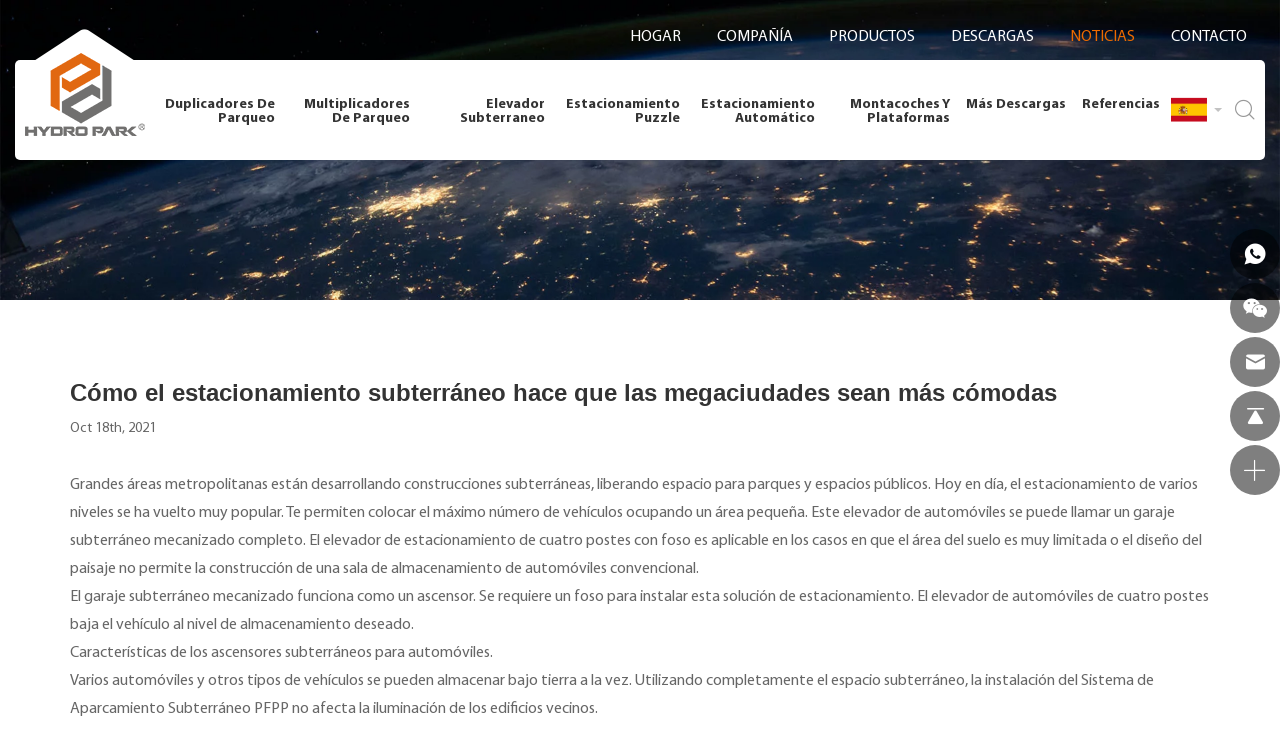

--- FILE ---
content_type: text/html; charset=utf-8
request_url: https://es.hydropark.com/424.html
body_size: 11600
content:
<!DOCTYPE html>
<html lang="es">

<head>
    <meta charset="utf-8">
    <meta http-equiv="X-UA-Compatible" content="IE=edge,chrome=1">
    <meta name="renderer" content="webkit">
    <meta name="viewport" content="width=device-width, initial-scale=1.0, user-scalable=yes">

    <!-- Google Tag Manager -->
<script>(function(w,d,s,l,i){w[l]=w[l]||[];w[l].push({'gtm.start':
new Date().getTime(),event:'gtm.js'});var f=d.getElementsByTagName(s)[0],
j=d.createElement(s),dl=l!='dataLayer'?'&l='+l:'';j.async=true;j.src=
'https://www.googletagmanager.com/gtm.js?id='+i+dl;f.parentNode.insertBefore(j,f);
})(window,document,'script','dataLayer','GTM-N33ZGMF');</script>
<!-- End Google Tag Manager -->



            <meta property="og:title" content="Cómo el estacionamiento subterráneo hace que las megaciudades sean más cómodas">
        <meta property="og:description" content="">
        <meta property="og:image" content="https://es.hydropark.com/data/thumb/res/en/20220525/a_084fe8ff.jpg_20220525173605_360x360.webp">
    
                  <title>Cómo el estacionamiento subterráneo hace que las megaciudades sean más cómodas</title>
        <meta name="keywords" content="apila coches,duplicadores de parqueo,Elevautos,MONTACOCHES">
        <meta name="description" content="Hydro Park es un fabricante líder de apila autos y elevadores de estacionamiento en China desde 2009">
          
    
    <link rel="shortcut icon" type="image/x-icon" href="//vhost-ln-s02-cdn.hcwebsite.com/1b08146f9bffadcfe2edc8670e41260c/tpl/es_hydropark/assets/favicon.ico?v=ktYHW2R4">
    <link rel="shortcut icon" type="image/x-icon" href="//vhost-ln-s02-cdn.hcwebsite.com/1b08146f9bffadcfe2edc8670e41260c/tpl/es_hydropark/assets/favicon.ico?v=ktYHW2R4">
    <link rel="stylesheet" href="//vhost-ln-s02-cdn.hcwebsite.com/1b08146f9bffadcfe2edc8670e41260c/tpl/es_hydropark/assets/js/bootstrap/css/bootstrap.min.css?v=ktYHW2R4">
    <link rel="stylesheet" href="//vhost-ln-s02-cdn.hcwebsite.com/1b08146f9bffadcfe2edc8670e41260c/tpl/es_hydropark/assets/js/animate.css/animate.min.css?v=ktYHW2R4">
    <link rel="stylesheet" href="//vhost-ln-s02-cdn.hcwebsite.com/1b08146f9bffadcfe2edc8670e41260c/tpl/es_hydropark/assets/js/jquery.fancybox/jquery.fancybox.css?v=ktYHW2R4">
    <link rel="stylesheet" href="//vhost-ln-s02-cdn.hcwebsite.com/1b08146f9bffadcfe2edc8670e41260c/tpl/es_hydropark/assets/js/slick/slick.css?v=ktYHW2R4" />
    <link rel="stylesheet" href="//vhost-ln-s02-cdn.hcwebsite.com/1b08146f9bffadcfe2edc8670e41260c/tpl/es_hydropark/assets/js/swiper/swiper-bundle.min.css?v=ktYHW2R4" />
    <link rel="stylesheet" href="//vhost-ln-s02-cdn.hcwebsite.com/1b08146f9bffadcfe2edc8670e41260c/tpl/es_hydropark/assets/fonts/iconfont.css?v=ktYHW2R4" />
    <link rel="stylesheet" href="//vhost-ln-s02-cdn.hcwebsite.com/1b08146f9bffadcfe2edc8670e41260c/tpl/es_hydropark/assets/css/common.css?v=ktYHW2R4">
    <link rel="stylesheet" href="//vhost-ln-s02-cdn.hcwebsite.com/1b08146f9bffadcfe2edc8670e41260c/tpl/es_hydropark/assets/css/style.css?v.1.9&_=ktYHW2R4">
</head>

<body>

<!-- Google Tag Manager (noscript) -->
<noscript><iframe src="https://www.googletagmanager.com/ns.html?id=GTM-N33ZGMF" height="0" width="0" style="display:none;visibility:hidden"></iframe></noscript>
<!-- End Google Tag Manager (noscript) -->



<div class="header">

        
        
        
        
        
        
        
        
    <div class="header-top nav nav-show">
        <div class="tbl">
            <div class="tbl-cell">
                <ul class="nav-list1">
                                            <li >
                            <a href="/">Hogar</a>
                                                    </li>
                                            <li >
                            <a href="/about-hydro-park.html">Compañía</a>
                                                            <ul class="nav-list2">
                                                                            <li>
                                            <a href="/about-hydro-park.html">Sobre Hidroparque</a>
                                        </li>
                                                                            <li>
                                            <a href="/mission-vision.html">Misión Visión</a>
                                        </li>
                                                                            <li>
                                            <a href="/press.html">Prensa</a>
                                        </li>
                                                                            <li>
                                            <a href="/service-support.html">Servicio de ayuda</a>
                                        </li>
                                                                    </ul>
                                                    </li>
                                            <li >
                            <a href="/product.html">productos</a>
                                                            <ul class="nav-list2">
                                                                            <li>
                                            <a href="/product/duplicadores-de-parqueo.html">Duplicadores de Parqueo</a>
                                        </li>
                                                                            <li>
                                            <a href="/product/multiplicadores-de-parqueo.html">Multiplicadores de Parqueo</a>
                                        </li>
                                                                            <li>
                                            <a href="/product/elevautos-subterraneos.html">Elevador Subterraneo</a>
                                        </li>
                                                                            <li>
                                            <a href="/product/sistema-de-estacionamiento-puzzle.html">Estacionamiento Puzzle</a>
                                        </li>
                                                                            <li>
                                            <a href="/product/estacionamiento-automatizado.html">Estacionamiento Automático</a>
                                        </li>
                                                                            <li>
                                            <a href="/product/montacoches-y-plataformas.html">Montacoches y Plataformas</a>
                                        </li>
                                                                    </ul>
                                                    </li>
                                            <li >
                            <a href="/download-center.html">Descargas</a>
                                                            <ul class="nav-list2 hidden">
                                                                            <li>
                                            <a href="/download-center/da1.html">Product Datasheets</a>
                                        </li>
                                                                            <li>
                                            <a href="/download-center/product-drawings.html">Dibujos de productos</a>
                                        </li>
                                                                            <li>
                                            <a href="/download-center/more-downloads.html">Más descargas</a>
                                        </li>
                                                                            <li>
                                            <a href="/download-center/product-catalogue.html">Catálogo de productos</a>
                                        </li>
                                                                    </ul>
                                                    </li>
                                            <li class="active">
                            <a href="/news.html">Noticias</a>
                                                    </li>
                                            <li >
                            <a href="/contact.html">Contacto</a>
                                                    </li>
                                    </ul>
            </div>
        </div>

        <button class="nav-collapse nav-collapse-1" id="nav-xs-btn">
            <span class="btn-line"></span>
            <span class="btn-line"></span>
            <span class="btn-line"></span>
        </button>

    </div>

    <div class="header-nav">
        <div class="nav-wrap">
            <a class="logo" href="/">
                <img src="//vhost-ln-s02-cdn.hcwebsite.com/1b08146f9bffadcfe2edc8670e41260c/res/en/20220525/logo_15339cc4.png?v=ktYHW2R4" alt="Qingdao Hydro Park Machinery Co., Ltd." />
            </a>
            <button class="nav-collapse nav-collapse-xs" id="nav-btn">
                <span class="btn-line"></span>
                <span class="btn-line"></span>
                <span class="btn-line"></span>
            </button>
            <div class="nav-product">
                <ul class="nav-level1">
                                            <li class="">
                            <a href="/product/duplicadores-de-parqueo.html">Duplicadores de Parqueo</a>
                                                                                        <div class="nav-level2">
                                    <div class="overview">
                                        <a href="/product/duplicadores-de-parqueo.html">DESCRIPCIÓN DEL PRODUCTO</a>
                                    </div>
                                    <ul class="navlist">
                                                                                    <li>
                                                <a class="navleft" href="/445.html">FPP-2T</a>
                                                <a class="navright" href="/445.html">
                                                    <div class="nav-text">
                                                        <div class="title-nav">
                                                            <h3>FPP-2T</h3>
                                                        </div>
                                                        <div class="note">
                                                            <p>Ascensor de aparcamiento de cuatro columnas</p><p>Gemelos para cuatro coches, capacidad 4000kg, doble piso</p>                                                        </div>
                                                        <div class="nav-more">AL PRODUCTO</div>
                                                    </div>
                                                    <div class="nav-pic">
                                                        <div class="img-box">
                                                            <img class="lazy" src="//vhost-ln-s02-cdn.hcwebsite.com/1b08146f9bffadcfe2edc8670e41260c/data/thumb/res/en/20220606/1_9206f453.jpg_20220606144746_1410x580.webp?v=ktYHW2R4" width="1410" height="580" alt="FPP-2T">
                                                        </div>
                                                    </div>
                                                </a>
                                            </li>
                                                                                    <li>
                                                <a class="navleft" href="/444.html">Hydro-Park 1120</a>
                                                <a class="navright" href="/444.html">
                                                    <div class="nav-text">
                                                        <div class="title-nav">
                                                            <h3>Hydro-Park 1120</h3>
                                                        </div>
                                                        <div class="note">
                                                            <p>Ascensor de aparcamiento de dos columnas</p><p>¡Nueva aprobación! Pequeño y grande, capacidad de 2000 kg</p>                                                        </div>
                                                        <div class="nav-more">AL PRODUCTO</div>
                                                    </div>
                                                    <div class="nav-pic">
                                                        <div class="img-box">
                                                            <img class="lazy" src="//vhost-ln-s02-cdn.hcwebsite.com/1b08146f9bffadcfe2edc8670e41260c/data/thumb/res/en/20220606/2_2887d8ff.jpg_20220606144852_1410x580.webp?v=ktYHW2R4" width="1410" height="580" alt="Hydro-Park 1120">
                                                        </div>
                                                    </div>
                                                </a>
                                            </li>
                                                                                    <li>
                                                <a class="navleft" href="/443.html">Hydro-Park 1123</a>
                                                <a class="navright" href="/443.html">
                                                    <div class="nav-text">
                                                        <div class="title-nav">
                                                            <h3>Hydro-Park 1123</h3>
                                                        </div>
                                                        <div class="note">
                                                            <p>Ascensor de aparcamiento de dos columnas</p><p>Ampliamente adaptable, capacidad de 2300 kg</p>                                                        </div>
                                                        <div class="nav-more">AL PRODUCTO</div>
                                                    </div>
                                                    <div class="nav-pic">
                                                        <div class="img-box">
                                                            <img class="lazy" src="//vhost-ln-s02-cdn.hcwebsite.com/1b08146f9bffadcfe2edc8670e41260c/data/thumb/res/en/20220527/d5bff878a0dc4db7.jpg_20220527145714_1410x580.webp?v=ktYHW2R4" width="1410" height="580" alt="Hydro-Park 1123">
                                                        </div>
                                                    </div>
                                                </a>
                                            </li>
                                                                                    <li>
                                                <a class="navleft" href="/442.html">Hydro-Park 1127</a>
                                                <a class="navright" href="/442.html">
                                                    <div class="nav-text">
                                                        <div class="title-nav">
                                                            <h3>Hydro-Park 1127</h3>
                                                        </div>
                                                        <div class="note">
                                                            <p>Ascensor de aparcamiento de dos columnas</p><p>ampliamente adaptable, capacidad de 2700 kg, la opción más popular</p>                                                        </div>
                                                        <div class="nav-more">AL PRODUCTO</div>
                                                    </div>
                                                    <div class="nav-pic">
                                                        <div class="img-box">
                                                            <img class="lazy" src="//vhost-ln-s02-cdn.hcwebsite.com/1b08146f9bffadcfe2edc8670e41260c/data/thumb/res/en/20220527/a1b4a49a545f388a.jpg_20220527145346_1410x580.webp?v=ktYHW2R4" width="1410" height="580" alt="Hydro-Park 1127">
                                                        </div>
                                                    </div>
                                                </a>
                                            </li>
                                                                                    <li>
                                                <a class="navleft" href="/441.html">Hydro-Park 1132</a>
                                                <a class="navright" href="/441.html">
                                                    <div class="nav-text">
                                                        <div class="title-nav">
                                                            <h3>Hydro-Park 1132</h3>
                                                        </div>
                                                        <div class="note">
                                                            <p>Ascensor de aparcamiento de dos columnas</p><p>Para pesos pesados, 3200 kg de capacidad, furgonetas y SUV grandes</p>                                                        </div>
                                                        <div class="nav-more">AL PRODUCTO</div>
                                                    </div>
                                                    <div class="nav-pic">
                                                        <div class="img-box">
                                                            <img class="lazy" src="//vhost-ln-s02-cdn.hcwebsite.com/1b08146f9bffadcfe2edc8670e41260c/data/thumb/res/en/20220606/1132_7b1adaff.jpg_20220606145347_1410x580.webp?v=ktYHW2R4" width="1410" height="580" alt="Hydro-Park 1132">
                                                        </div>
                                                    </div>
                                                </a>
                                            </li>
                                                                                    <li>
                                                <a class="navleft" href="/440.html">Hydro-Park 2236</a>
                                                <a class="navright" href="/440.html">
                                                    <div class="nav-text">
                                                        <div class="title-nav">
                                                            <h3>Hydro-Park 2236</h3>
                                                        </div>
                                                        <div class="note">
                                                            <p>Ascensor de aparcamiento de cuatro columnas</p><p>Más de 4 puestos, capacidad 3600kg, plataforma completa</p>                                                        </div>
                                                        <div class="nav-more">AL PRODUCTO</div>
                                                    </div>
                                                    <div class="nav-pic">
                                                        <div class="img-box">
                                                            <img class="lazy" src="//vhost-ln-s02-cdn.hcwebsite.com/1b08146f9bffadcfe2edc8670e41260c/data/thumb/res/en/20220606/2236_e8eb6b55.jpg_20220606145713_1410x580.webp?v=ktYHW2R4" width="1410" height="580" alt="Hydro-Park 2236">
                                                        </div>
                                                    </div>
                                                </a>
                                            </li>
                                                                                    <li>
                                                <a class="navleft" href="/439.html">Hydro-Park 2336</a>
                                                <a class="navright" href="/439.html">
                                                    <div class="nav-text">
                                                        <div class="title-nav">
                                                            <h3>Hydro-Park 2336</h3>
                                                        </div>
                                                        <div class="note">
                                                            <p>Ascensor de aparcamiento de cuatro columnas</p><p>Más de 4 puestos, capacidad 3600 kg, superior</p>                                                        </div>
                                                        <div class="nav-more">AL PRODUCTO</div>
                                                    </div>
                                                    <div class="nav-pic">
                                                        <div class="img-box">
                                                            <img class="lazy" src="//vhost-ln-s02-cdn.hcwebsite.com/1b08146f9bffadcfe2edc8670e41260c/data/thumb/res/en/20220606/2336_b7226828.jpg_20220606145602_1410x580.webp?v=ktYHW2R4" width="1410" height="580" alt="Hydro-Park 2336">
                                                        </div>
                                                    </div>
                                                </a>
                                            </li>
                                                                                    <li>
                                                <a class="navleft" href="/438.html">Hydro-Park 4127</a>
                                                <a class="navright" href="/438.html">
                                                    <div class="nav-text">
                                                        <div class="title-nav">
                                                            <h3>Hydro-Park 4127</h3>
                                                        </div>
                                                        <div class="note">
                                                            <p>Ascensor de aparcamiento multiplataforma</p><p>Max 6 coches en uno, capacidad de 2500 kg, sin columnas en el medio</p>                                                        </div>
                                                        <div class="nav-more">AL PRODUCTO</div>
                                                    </div>
                                                    <div class="nav-pic">
                                                        <div class="img-box">
                                                            <img class="lazy" src="//vhost-ln-s02-cdn.hcwebsite.com/1b08146f9bffadcfe2edc8670e41260c/data/thumb/res/en/20220606/4127_575618a1.jpg_20220606145912_1410x580.webp?v=ktYHW2R4" width="1410" height="580" alt="Hydro-Park 4127">
                                                        </div>
                                                    </div>
                                                </a>
                                            </li>
                                                                                    <li>
                                                <a class="navleft" href="/437.html">Hydro-Park 5120</a>
                                                <a class="navright" href="/437.html">
                                                    <div class="nav-text">
                                                        <div class="title-nav">
                                                            <h3>Hydro-Park 5120</h3>
                                                        </div>
                                                        <div class="note">
                                                            <p>Elevador de estacionamiento de tijera</p><p>El elevador plegable, capacidad de 2000 kg, apilador doble</p>                                                        </div>
                                                        <div class="nav-more">AL PRODUCTO</div>
                                                    </div>
                                                    <div class="nav-pic">
                                                        <div class="img-box">
                                                            <img class="lazy" src="//vhost-ln-s02-cdn.hcwebsite.com/1b08146f9bffadcfe2edc8670e41260c/data/thumb/res/en/20220606/5120_058d28ac.jpg_20220606150041_1410x580.webp?v=ktYHW2R4" width="1410" height="580" alt="Hydro-Park 5120">
                                                        </div>
                                                    </div>
                                                </a>
                                            </li>
                                                                                    <li>
                                                <a class="navleft" href="/436.html">SAP</a>
                                                <a class="navright" href="/436.html">
                                                    <div class="nav-text">
                                                        <div class="title-nav">
                                                            <h3>SAP</h3>
                                                        </div>
                                                        <div class="note">
                                                            <p>Ascensor de estacionamiento sin evitación</p><p>uno inteligente, capacidad de 2000 kg, tipo dependiente</p>                                                        </div>
                                                        <div class="nav-more">AL PRODUCTO</div>
                                                    </div>
                                                    <div class="nav-pic">
                                                        <div class="img-box">
                                                            <img class="lazy" src="//vhost-ln-s02-cdn.hcwebsite.com/1b08146f9bffadcfe2edc8670e41260c/data/thumb/res/en/20220606/sap_b325620c.jpg_20220606150157_1410x580.webp?v=ktYHW2R4" width="1410" height="580" alt="SAP">
                                                        </div>
                                                    </div>
                                                </a>
                                            </li>
                                                                                    <li>
                                                <a class="navleft" href="/435.html">SPP-2 </a>
                                                <a class="navright" href="/435.html">
                                                    <div class="nav-text">
                                                        <div class="title-nav">
                                                            <h3>SPP-2 </h3>
                                                        </div>
                                                        <div class="note">
                                                            <p>Ascensor de aparcamiento de un solo poste</p><p>Una solución ordenada, capacidad 2000 kg, ahorro de espacio</p>                                                        </div>
                                                        <div class="nav-more">AL PRODUCTO</div>
                                                    </div>
                                                    <div class="nav-pic">
                                                        <div class="img-box">
                                                            <img class="lazy" src="//vhost-ln-s02-cdn.hcwebsite.com/1b08146f9bffadcfe2edc8670e41260c/data/thumb/res/en/20220606/sap-2_62820956.jpg_20220606150255_1410x580.webp?v=ktYHW2R4" width="1410" height="580" alt="SPP-2 ">
                                                        </div>
                                                    </div>
                                                </a>
                                            </li>
                                                                                    <li>
                                                <a class="navleft" href="/434.html">Starke 1121</a>
                                                <a class="navright" href="/434.html">
                                                    <div class="nav-text">
                                                        <div class="title-nav">
                                                            <h3>Starke 1121</h3>
                                                        </div>
                                                        <div class="note">
                                                            <p>Ascensor de estacionamiento de dos columnas</p><p>No solo más ancho, capacidad 2100 kg, nuevo diseño estructural</p>                                                        </div>
                                                        <div class="nav-more">AL PRODUCTO</div>
                                                    </div>
                                                    <div class="nav-pic">
                                                        <div class="img-box">
                                                            <img class="lazy" src="//vhost-ln-s02-cdn.hcwebsite.com/1b08146f9bffadcfe2edc8670e41260c/data/thumb/res/en/20220527/1c64fd7e790a775f.jpg_20220527142625_1410x580.webp?v=ktYHW2R4" width="1410" height="580" alt="Starke 1121">
                                                        </div>
                                                    </div>
                                                </a>
                                            </li>
                                                                                    <li>
                                                <a class="navleft" href="/433.html">Starke 1127</a>
                                                <a class="navright" href="/433.html">
                                                    <div class="nav-text">
                                                        <div class="title-nav">
                                                            <h3>Starke 1127</h3>
                                                        </div>
                                                        <div class="note">
                                                            <p>Ascensor de estacionamiento de dos columnas</p><p>No solo más ancho, capacidad 2700 kg, nuevo diseño estructural</p>                                                        </div>
                                                        <div class="nav-more">AL PRODUCTO</div>
                                                    </div>
                                                    <div class="nav-pic">
                                                        <div class="img-box">
                                                            <img class="lazy" src="//vhost-ln-s02-cdn.hcwebsite.com/1b08146f9bffadcfe2edc8670e41260c/data/thumb/res/en/20220527/1473aff68eeab203.jpg_20220527142216_1410x580.webp?v=ktYHW2R4" width="1410" height="580" alt="Starke 1127">
                                                        </div>
                                                    </div>
                                                </a>
                                            </li>
                                                                                    <li>
                                                <a class="navleft" href="/432.html">TPTP-2</a>
                                                <a class="navright" href="/432.html">
                                                    <div class="nav-text">
                                                        <div class="title-nav">
                                                            <h3>TPTP-2</h3>
                                                        </div>
                                                        <div class="note">
                                                            <p>Ascensor de estacionamiento basculante</p><p>Inclinación para encajar, capacidad de 2000 kg, para techo bajo</p>                                                        </div>
                                                        <div class="nav-more">AL PRODUCTO</div>
                                                    </div>
                                                    <div class="nav-pic">
                                                        <div class="img-box">
                                                            <img class="lazy" src="//vhost-ln-s02-cdn.hcwebsite.com/1b08146f9bffadcfe2edc8670e41260c/data/thumb/res/en/20220606/tptp-2_7aaaa3bf.jpg_20220606150444_1410x580.webp?v=ktYHW2R4" width="1410" height="580" alt="TPTP-2">
                                                        </div>
                                                    </div>
                                                </a>
                                            </li>
                                                                                    <li>
                                                <a class="navleft" href="/431.html">FPP-2 </a>
                                                <a class="navright" href="/431.html">
                                                    <div class="nav-text">
                                                        <div class="title-nav">
                                                            <h3>FPP-2 </h3>
                                                        </div>
                                                        <div class="note">
                                                            <p>Ascensor de aparcamiento de cuatro columnas</p><p>solución clásica, 3600 kg, desbloqueo manual</p>                                                        </div>
                                                        <div class="nav-more">AL PRODUCTO</div>
                                                    </div>
                                                    <div class="nav-pic">
                                                        <div class="img-box">
                                                            <img class="lazy" src="//vhost-ln-s02-cdn.hcwebsite.com/1b08146f9bffadcfe2edc8670e41260c/data/thumb/res/en/20220606/fpfp-2_4c62cd57.jpg_20220606150650_1410x580.webp?v=ktYHW2R4" width="1410" height="580" alt="FPP-2 ">
                                                        </div>
                                                    </div>
                                                </a>
                                            </li>
                                                                            </ul>
                                </div>
                                                    </li>
                                            <li class="">
                            <a href="/product/multiplicadores-de-parqueo.html">Multiplicadores de Parqueo</a>
                                                                                        <div class="nav-level2">
                                    <div class="overview">
                                        <a href="/product/multiplicadores-de-parqueo.html">DESCRIPCIÓN DEL PRODUCTO</a>
                                    </div>
                                    <ul class="navlist">
                                                                                    <li>
                                                <a class="navleft" href="/451.html">Hydro-Park 2525</a>
                                                <a class="navright" href="/451.html">
                                                    <div class="nav-text">
                                                        <div class="title-nav">
                                                            <h3>Hydro-Park 2525</h3>
                                                        </div>
                                                        <div class="note">
                                                            <p>Ascensor de aparcamiento de tres niveles</p><p>Apilador triple compacto</p>                                                        </div>
                                                        <div class="nav-more">AL PRODUCTO</div>
                                                    </div>
                                                    <div class="nav-pic">
                                                        <div class="img-box">
                                                            <img class="lazy" src="//vhost-ln-s02-cdn.hcwebsite.com/1b08146f9bffadcfe2edc8670e41260c/data/thumb/res/en/20220606/21ff0d0b36b98429.jpg_20220606153030_1410x580.webp?v=ktYHW2R4" width="1410" height="580" alt="Hydro-Park 2525">
                                                        </div>
                                                    </div>
                                                </a>
                                            </li>
                                                                                    <li>
                                                <a class="navleft" href="/450.html">Hydro-Park 2625</a>
                                                <a class="navright" href="/450.html">
                                                    <div class="nav-text">
                                                        <div class="title-nav">
                                                            <h3>Hydro-Park 2625</h3>
                                                        </div>
                                                        <div class="note">
                                                            <p>Ascensor de aparcamiento de tres niveles</p><p>Apilador triple compacto, requiere techo más bajo</p>                                                        </div>
                                                        <div class="nav-more">AL PRODUCTO</div>
                                                    </div>
                                                    <div class="nav-pic">
                                                        <div class="img-box">
                                                            <img class="lazy" src="//vhost-ln-s02-cdn.hcwebsite.com/1b08146f9bffadcfe2edc8670e41260c/data/thumb/res/en/20220606/190ece8ac9b329ed.jpg_20220606152727_1410x580.webp?v=ktYHW2R4" width="1410" height="580" alt="Hydro-Park 2625">
                                                        </div>
                                                    </div>
                                                </a>
                                            </li>
                                                                                    <li>
                                                <a class="navleft" href="/449.html">Hydro-Park 2725</a>
                                                <a class="navright" href="/449.html">
                                                    <div class="nav-text">
                                                        <div class="title-nav">
                                                            <h3>Hydro-Park 2725</h3>
                                                        </div>
                                                        <div class="note">
                                                            <p>Ascensor de aparcamiento de tres niveles</p><p>Apilador mágico para 6 coches, piso ancho</p>                                                        </div>
                                                        <div class="nav-more">AL PRODUCTO</div>
                                                    </div>
                                                    <div class="nav-pic">
                                                        <div class="img-box">
                                                            <img class="lazy" src="//vhost-ln-s02-cdn.hcwebsite.com/1b08146f9bffadcfe2edc8670e41260c/data/thumb/res/en/20220606/1_71f10bc6.jpg_20220606152419_1410x580.webp?v=ktYHW2R4" width="1410" height="580" alt="Hydro-Park 2725">
                                                        </div>
                                                    </div>
                                                </a>
                                            </li>
                                                                                    <li>
                                                <a class="navleft" href="/448.html">Hydro-Park 3130</a>
                                                <a class="navright" href="/448.html">
                                                    <div class="nav-text">
                                                        <div class="title-nav">
                                                            <h3>Hydro-Park 3130</h3>
                                                        </div>
                                                        <div class="note">
                                                            <p>Ascensor de estacionamiento de tres niveles de cuatro postes</p><p>Apilador triple, capacidad 3000 kg cada nivel, certificado TUV</p>                                                        </div>
                                                        <div class="nav-more">AL PRODUCTO</div>
                                                    </div>
                                                    <div class="nav-pic">
                                                        <div class="img-box">
                                                            <img class="lazy" src="//vhost-ln-s02-cdn.hcwebsite.com/1b08146f9bffadcfe2edc8670e41260c/data/thumb/res/en/20220606/7cc1fc3ea1c1266c.jpg_20220606152141_1410x580.webp?v=ktYHW2R4" width="1410" height="580" alt="Hydro-Park 3130">
                                                        </div>
                                                    </div>
                                                </a>
                                            </li>
                                                                                    <li>
                                                <a class="navleft" href="/447.html">Hydro-Park 3230</a>
                                                <a class="navright" href="/447.html">
                                                    <div class="nav-text">
                                                        <div class="title-nav">
                                                            <h3>Hydro-Park 3230</h3>
                                                        </div>
                                                        <div class="note">
                                                            <p>Ascensor de estacionamiento de cuatro columnas y cuatro niveles</p><p>Apilador cuádruple, capacidad 3000 kg, certificado TUV</p>                                                        </div>
                                                        <div class="nav-more">AL PRODUCTO</div>
                                                    </div>
                                                    <div class="nav-pic">
                                                        <div class="img-box">
                                                            <img class="lazy" src="//vhost-ln-s02-cdn.hcwebsite.com/1b08146f9bffadcfe2edc8670e41260c/data/thumb/res/en/20220606/62b1ba4f8096e4cc.jpg_20220606151755_1410x580.webp?v=ktYHW2R4" width="1410" height="580" alt="Hydro-Park 3230">
                                                        </div>
                                                    </div>
                                                </a>
                                            </li>
                                                                                    <li>
                                                <a class="navleft" href="/446.html">Hydro-Park 3320</a>
                                                <a class="navright" href="/446.html">
                                                    <div class="nav-text">
                                                        <div class="title-nav">
                                                            <h3>Hydro-Park 3320</h3>
                                                        </div>
                                                        <div class="note">
                                                            <p>Ascensor de estacionamiento de cuatro postes y cinco niveles</p><p>Quin stacker, recibiendo 5 sedanes, certificado TUV</p><p>Hidroparque 3320</p>                                                        </div>
                                                        <div class="nav-more">AL PRODUCTO</div>
                                                    </div>
                                                    <div class="nav-pic">
                                                        <div class="img-box">
                                                            <img class="lazy" src="//vhost-ln-s02-cdn.hcwebsite.com/1b08146f9bffadcfe2edc8670e41260c/data/thumb/res/en/20220606/1_45e7b1d2.jpg_20220606151249_1410x580.webp?v=ktYHW2R4" width="1410" height="580" alt="Hydro-Park 3320">
                                                        </div>
                                                    </div>
                                                </a>
                                            </li>
                                                                            </ul>
                                </div>
                                                    </li>
                                            <li class="">
                            <a href="/product/elevautos-subterraneos.html">Elevador Subterraneo</a>
                                                                                        <div class="nav-level2">
                                    <div class="overview">
                                        <a href="/product/elevautos-subterraneos.html">DESCRIPCIÓN DEL PRODUCTO</a>
                                    </div>
                                    <ul class="navlist">
                                                                                    <li>
                                                <a class="navleft" href="/456.html">Hydro-Park 7220</a>
                                                <a class="navright" href="/456.html">
                                                    <div class="nav-text">
                                                        <div class="title-nav">
                                                            <h3>Hydro-Park 7220</h3>
                                                        </div>
                                                        <div class="note">
                                                            <p>Ascensor de aparcamiento de boxes</p><p>El acceso es fácil, la puerta del coche se abre gratis</p>                                                        </div>
                                                        <div class="nav-more">AL PRODUCTO</div>
                                                    </div>
                                                    <div class="nav-pic">
                                                        <div class="img-box">
                                                            <img class="lazy" src="//vhost-ln-s02-cdn.hcwebsite.com/1b08146f9bffadcfe2edc8670e41260c/data/thumb/res/en/20220607/fbe9c6ae96594bba.jpg_20220607085420_1410x580.webp?v=ktYHW2R4" width="1410" height="580" alt="Hydro-Park 7220">
                                                        </div>
                                                    </div>
                                                </a>
                                            </li>
                                                                                    <li>
                                                <a class="navleft" href="/455.html">PFPP-2/3</a>
                                                <a class="navright" href="/455.html">
                                                    <div class="nav-text">
                                                        <div class="title-nav">
                                                            <h3>PFPP-2/3</h3>
                                                        </div>
                                                        <div class="note">
                                                            <p>Ascensor de estacionamiento de cuatro postes</p><p>Al igual que terreno plano, máximo 3 sedanes en boxes</p>                                                        </div>
                                                        <div class="nav-more">AL PRODUCTO</div>
                                                    </div>
                                                    <div class="nav-pic">
                                                        <div class="img-box">
                                                            <img class="lazy" src="//vhost-ln-s02-cdn.hcwebsite.com/1b08146f9bffadcfe2edc8670e41260c/data/thumb/res/en/20220607/b6bdd0349bc3a4ad.jpg_20220607085120_1410x580.webp?v=ktYHW2R4" width="1410" height="580" alt="PFPP-2/3">
                                                        </div>
                                                    </div>
                                                </a>
                                            </li>
                                                                                    <li>
                                                <a class="navleft" href="/454.html">Starke 2127</a>
                                                <a class="navright" href="/454.html">
                                                    <div class="nav-text">
                                                        <div class="title-nav">
                                                            <h3>Starke 2127</h3>
                                                        </div>
                                                        <div class="note">
                                                            <p>Elevador de estacionamiento de foso de dos postes</p><p>Más cómodo, unidad única, múltiples variantes</p>                                                        </div>
                                                        <div class="nav-more">AL PRODUCTO</div>
                                                    </div>
                                                    <div class="nav-pic">
                                                        <div class="img-box">
                                                            <img class="lazy" src="//vhost-ln-s02-cdn.hcwebsite.com/1b08146f9bffadcfe2edc8670e41260c/data/thumb/res/en/20220607/0bec3f2858bb5be7.jpg_20220607084903_1410x580.webp?v=ktYHW2R4" width="1410" height="580" alt="Starke 2127">
                                                        </div>
                                                    </div>
                                                </a>
                                            </li>
                                                                                    <li>
                                                <a class="navleft" href="/453.html">Starke 2227</a>
                                                <a class="navright" href="/453.html">
                                                    <div class="nav-text">
                                                        <div class="title-nav">
                                                            <h3>Starke 2227</h3>
                                                        </div>
                                                        <div class="note">
                                                            <p>Elevador de estacionamiento de foso de dos postes</p><p>Más comodidades vienen en unidades dobles, dobles, múltiples variantes</p>                                                        </div>
                                                        <div class="nav-more">AL PRODUCTO</div>
                                                    </div>
                                                    <div class="nav-pic">
                                                        <div class="img-box">
                                                            <img class="lazy" src="//vhost-ln-s02-cdn.hcwebsite.com/1b08146f9bffadcfe2edc8670e41260c/data/thumb/res/en/20220607/3202c0922c6498f7.jpg_20220607084643_1410x580.webp?v=ktYHW2R4" width="1410" height="580" alt="Starke 2227">
                                                        </div>
                                                    </div>
                                                </a>
                                            </li>
                                                                                    <li>
                                                <a class="navleft" href="/452.html">starke 2327</a>
                                                <a class="navright" href="/452.html">
                                                    <div class="nav-text">
                                                        <div class="title-nav">
                                                            <h3>starke 2327</h3>
                                                        </div>
                                                        <div class="note">
                                                            <p>Ascensor de estacionamiento de foso basculante horizontal</p><p>Se requiere menos espacio para la cabeza, doble piso</p>                                                        </div>
                                                        <div class="nav-more">AL PRODUCTO</div>
                                                    </div>
                                                    <div class="nav-pic">
                                                        <div class="img-box">
                                                            <img class="lazy" src="//vhost-ln-s02-cdn.hcwebsite.com/1b08146f9bffadcfe2edc8670e41260c/data/thumb/res/en/20220607/4e6348a33c647392.jpg_20220607084409_1410x580.webp?v=ktYHW2R4" width="1410" height="580" alt="starke 2327">
                                                        </div>
                                                    </div>
                                                </a>
                                            </li>
                                                                            </ul>
                                </div>
                                                    </li>
                                            <li class="">
                            <a href="/product/sistema-de-estacionamiento-puzzle.html">Estacionamiento Puzzle</a>
                                                                                        <div class="nav-level2">
                                    <div class="overview">
                                        <a href="/product/sistema-de-estacionamiento-puzzle.html">DESCRIPCIÓN DEL PRODUCTO</a>
                                    </div>
                                    <ul class="navlist">
                                                                                    <li>
                                                <a class="navleft" href="/463.html">BDP-1+1</a>
                                                <a class="navright" href="/463.html">
                                                    <div class="nav-text">
                                                        <div class="title-nav">
                                                            <h3>BDP-1+1</h3>
                                                        </div>
                                                        <div class="note">
                                                            <p>Sistema de estacionamiento de rompecabezas Pit</p><p>Mezclador inteligente, sistema semiautomático con foso</p>                                                        </div>
                                                        <div class="nav-more">AL PRODUCTO</div>
                                                    </div>
                                                    <div class="nav-pic">
                                                        <div class="img-box">
                                                            <img class="lazy" src="//vhost-ln-s02-cdn.hcwebsite.com/1b08146f9bffadcfe2edc8670e41260c/data/thumb/res/en/20220607/62d3315eb622a431.jpg_20220607090814_1410x580.webp?v=ktYHW2R4" width="1410" height="580" alt="BDP-1+1">
                                                        </div>
                                                    </div>
                                                </a>
                                            </li>
                                                                                    <li>
                                                <a class="navleft" href="/462.html">BDP-2</a>
                                                <a class="navright" href="/462.html">
                                                    <div class="nav-text">
                                                        <div class="title-nav">
                                                            <h3>BDP-2</h3>
                                                        </div>
                                                        <div class="note">
                                                            <p>Sistema de estacionamiento de rompecabezas de dos niveles</p><p>Elevador y deslizante, semiautomático, múltiples variantes</p>                                                        </div>
                                                        <div class="nav-more">AL PRODUCTO</div>
                                                    </div>
                                                    <div class="nav-pic">
                                                        <div class="img-box">
                                                            <img class="lazy" src="//vhost-ln-s02-cdn.hcwebsite.com/1b08146f9bffadcfe2edc8670e41260c/data/thumb/res/en/20220607/_0006_1_9aa843c4.jpg_20220607090614_1410x580.webp?v=ktYHW2R4" width="1410" height="580" alt="BDP-2">
                                                        </div>
                                                    </div>
                                                </a>
                                            </li>
                                                                                    <li>
                                                <a class="navleft" href="/461.html">BDP-3</a>
                                                <a class="navright" href="/461.html">
                                                    <div class="nav-text">
                                                        <div class="title-nav">
                                                            <h3>BDP-3</h3>
                                                        </div>
                                                        <div class="note">
                                                            <p>Sistema de estacionamiento de rompecabezas</p><p>Rompecabezas de tres niveles, semiautomático, múltiples variantes</p>                                                        </div>
                                                        <div class="nav-more">AL PRODUCTO</div>
                                                    </div>
                                                    <div class="nav-pic">
                                                        <div class="img-box">
                                                            <img class="lazy" src="//vhost-ln-s02-cdn.hcwebsite.com/1b08146f9bffadcfe2edc8670e41260c/data/thumb/res/en/20220607/_0001_bdp-3_646c08ef.jpg_20220607090351_1410x580.webp?v=ktYHW2R4" width="1410" height="580" alt="BDP-3">
                                                        </div>
                                                    </div>
                                                </a>
                                            </li>
                                                                                    <li>
                                                <a class="navleft" href="/460.html">BDP-4</a>
                                                <a class="navright" href="/460.html">
                                                    <div class="nav-text">
                                                        <div class="title-nav">
                                                            <h3>BDP-4</h3>
                                                        </div>
                                                        <div class="note">
                                                            <p>Sistema de estacionamiento de rompecabezas</p><p>Rompecabezas de cuatro niveles, semiautomático, múltiples variantes</p>                                                        </div>
                                                        <div class="nav-more">AL PRODUCTO</div>
                                                    </div>
                                                    <div class="nav-pic">
                                                        <div class="img-box">
                                                            <img class="lazy" src="//vhost-ln-s02-cdn.hcwebsite.com/1b08146f9bffadcfe2edc8670e41260c/data/thumb/res/en/20220623/bdp-4_c3675e7c.jpg_20220623175411_1410x580.webp?v=ktYHW2R4" width="1410" height="580" alt="BDP-4">
                                                        </div>
                                                    </div>
                                                </a>
                                            </li>
                                                                                    <li>
                                                <a class="navleft" href="/459.html">BDP-5</a>
                                                <a class="navright" href="/459.html">
                                                    <div class="nav-text">
                                                        <div class="title-nav">
                                                            <h3>BDP-5</h3>
                                                        </div>
                                                        <div class="note">
                                                            <p>Sistema de estacionamiento de rompecabezas</p><p>Rompecabezas de cinco niveles, semiautomático</p>                                                        </div>
                                                        <div class="nav-more">AL PRODUCTO</div>
                                                    </div>
                                                    <div class="nav-pic">
                                                        <div class="img-box">
                                                            <img class="lazy" src="//vhost-ln-s02-cdn.hcwebsite.com/1b08146f9bffadcfe2edc8670e41260c/data/thumb/res/en/20220607/_0007_bdp-5_114da618.jpg_20220607085947_1410x580.webp?v=ktYHW2R4" width="1410" height="580" alt="BDP-5">
                                                        </div>
                                                    </div>
                                                </a>
                                            </li>
                                                                                    <li>
                                                <a class="navleft" href="/458.html">BDP-6</a>
                                                <a class="navright" href="/458.html">
                                                    <div class="nav-text">
                                                        <div class="title-nav">
                                                            <h3>BDP-6</h3>
                                                        </div>
                                                        <div class="note">
                                                            <p>Sistema de estacionamiento de rompecabezas</p><p>Rompecabezas de seis niveles, semiautomático</p><p><br/></p>                                                        </div>
                                                        <div class="nav-more">AL PRODUCTO</div>
                                                    </div>
                                                    <div class="nav-pic">
                                                        <div class="img-box">
                                                            <img class="lazy" src="//vhost-ln-s02-cdn.hcwebsite.com/1b08146f9bffadcfe2edc8670e41260c/data/thumb/res/en/20220607/_0000_bdp-6_0e1555bc.jpg_20220607085821_1410x580.webp?v=ktYHW2R4" width="1410" height="580" alt="BDP-6">
                                                        </div>
                                                    </div>
                                                </a>
                                            </li>
                                                                                    <li>
                                                <a class="navleft" href="/457.html">Starke 3121 & 3127</a>
                                                <a class="navright" href="/457.html">
                                                    <div class="nav-text">
                                                        <div class="title-nav">
                                                            <h3>Starke 3121 & 3127</h3>
                                                        </div>
                                                        <div class="note">
                                                            <p>Sistema de estacionamiento de rompecabezas Pit</p><p>Ahorro de espacio premium, semiautomático, múltiples variantes</p>                                                        </div>
                                                        <div class="nav-more">AL PRODUCTO</div>
                                                    </div>
                                                    <div class="nav-pic">
                                                        <div class="img-box">
                                                            <img class="lazy" src="//vhost-ln-s02-cdn.hcwebsite.com/1b08146f9bffadcfe2edc8670e41260c/data/thumb/res/en/20220607/236120a066f262af.jpg_20220607085641_1410x580.webp?v=ktYHW2R4" width="1410" height="580" alt="Starke 3121 & 3127">
                                                        </div>
                                                    </div>
                                                </a>
                                            </li>
                                                                            </ul>
                                </div>
                                                    </li>
                                            <li class="">
                            <a href="/product/estacionamiento-automatizado.html">Estacionamiento Automático</a>
                                                                                        <div class="nav-level2">
                                    <div class="overview">
                                        <a href="/product/estacionamiento-automatizado.html">DESCRIPCIÓN DEL PRODUCTO</a>
                                    </div>
                                    <ul class="navlist">
                                                                                    <li>
                                                <a class="navleft" href="/estacionamiento-rotatorio-arp.html">Serie ARP</a>
                                                <a class="navright" href="/estacionamiento-rotatorio-arp.html">
                                                    <div class="nav-text">
                                                        <div class="title-nav">
                                                            <h3>Serie ARP</h3>
                                                        </div>
                                                        <div class="note">
                                                            <p>Sistema de estacionamiento rotativo</p><p>Carrusel para estacionamiento, max 20 sedanes, capacidad 1800kg</p>                                                        </div>
                                                        <div class="nav-more">AL PRODUCTO</div>
                                                    </div>
                                                    <div class="nav-pic">
                                                        <div class="img-box">
                                                            <img class="lazy" src="//vhost-ln-s02-cdn.hcwebsite.com/1b08146f9bffadcfe2edc8670e41260c/data/thumb/res/en/20220609/_0000_arp_83a37378.jpg_20220609090026_1410x580.webp?v=ktYHW2R4" width="1410" height="580" alt="Serie ARP">
                                                        </div>
                                                    </div>
                                                </a>
                                            </li>
                                                                                    <li>
                                                <a class="navleft" href="/estacionamiento-rotatorio-arp-s.html">Serie ARP-S</a>
                                                <a class="navright" href="/estacionamiento-rotatorio-arp-s.html">
                                                    <div class="nav-text">
                                                        <div class="title-nav">
                                                            <h3>Serie ARP-S</h3>
                                                        </div>
                                                        <div class="note">
                                                            <p>Sistema de estacionamiento rotativo</p><p>Versión de servicio pesado, máx. 16 SUV, capacidad 2300 kg</p>                                                        </div>
                                                        <div class="nav-more">AL PRODUCTO</div>
                                                    </div>
                                                    <div class="nav-pic">
                                                        <div class="img-box">
                                                            <img class="lazy" src="//vhost-ln-s02-cdn.hcwebsite.com/1b08146f9bffadcfe2edc8670e41260c/data/thumb/res/en/20220609/_0000_arp-12s_ac22b837.jpg_20220609085830_1410x580.webp?v=ktYHW2R4" width="1410" height="580" alt="Serie ARP-S">
                                                        </div>
                                                    </div>
                                                </a>
                                            </li>
                                                                                    <li>
                                                <a class="navleft" href="/torres-de-estacionamiento.html">Serie ATP</a>
                                                <a class="navright" href="/torres-de-estacionamiento.html">
                                                    <div class="nav-text">
                                                        <div class="title-nav">
                                                            <h3>Serie ATP</h3>
                                                        </div>
                                                        <div class="note">
                                                            <p>Sistema de estacionamiento de la torre</p><p>Torre mágica, máximo 35 pisos de altura, huella pequeña a mediana</p>                                                        </div>
                                                        <div class="nav-more">AL PRODUCTO</div>
                                                    </div>
                                                    <div class="nav-pic">
                                                        <div class="img-box">
                                                            <img class="lazy" src="//vhost-ln-s02-cdn.hcwebsite.com/1b08146f9bffadcfe2edc8670e41260c/data/thumb/res/en/20220609/234a21adcbf6712e.jpg_20220609085422_1410x580.webp?v=ktYHW2R4" width="1410" height="580" alt="Serie ATP">
                                                        </div>
                                                    </div>
                                                </a>
                                            </li>
                                                                                    <li>
                                                <a class="navleft" href="/aparcamiento-robotizado.html">Serie CTP</a>
                                                <a class="navright" href="/aparcamiento-robotizado.html">
                                                    <div class="nav-text">
                                                        <div class="title-nav">
                                                            <h3>Serie CTP</h3>
                                                        </div>
                                                        <div class="note">
                                                            <p>Sistema de estacionamiento de torre circular</p><p>Un círculo perfecto, área de cobertura media, múltiples accesos posibles</p>                                                        </div>
                                                        <div class="nav-more">AL PRODUCTO</div>
                                                    </div>
                                                    <div class="nav-pic">
                                                        <div class="img-box">
                                                            <img class="lazy" src="//vhost-ln-s02-cdn.hcwebsite.com/1b08146f9bffadcfe2edc8670e41260c/data/thumb/res/en/20220609/3772068d29e0be1b.jpg_20220609085217_1410x580.webp?v=ktYHW2R4" width="1410" height="580" alt="Serie CTP">
                                                        </div>
                                                    </div>
                                                </a>
                                            </li>
                                                                                    <li>
                                                <a class="navleft" href="/estacionamiento-robotizado.html">Serie HSP</a>
                                                <a class="navright" href="/estacionamiento-robotizado.html">
                                                    <div class="nav-text">
                                                        <div class="title-nav">
                                                            <h3>Serie HSP</h3>
                                                        </div>
                                                        <div class="note">
                                                            <p>Sistema de estacionamiento de pilas tipo pasillo</p><p>Estantería y apilamiento, totalmente automática, tamaño medio-grande</p>                                                        </div>
                                                        <div class="nav-more">AL PRODUCTO</div>
                                                    </div>
                                                    <div class="nav-pic">
                                                        <div class="img-box">
                                                            <img class="lazy" src="//vhost-ln-s02-cdn.hcwebsite.com/1b08146f9bffadcfe2edc8670e41260c/data/thumb/res/en/20220609/93d52e5399d9f12a.jpg_20220609084810_1410x580.webp?v=ktYHW2R4" width="1410" height="580" alt="Serie HSP">
                                                        </div>
                                                    </div>
                                                </a>
                                            </li>
                                                                                    <li>
                                                <a class="navleft" href="/sistema-de-estacionamiento-de-shuttle.html">Serie MLP</a>
                                                <a class="navright" href="/sistema-de-estacionamiento-de-shuttle.html">
                                                    <div class="nav-text">
                                                        <div class="title-nav">
                                                            <h3>Serie MLP</h3>
                                                        </div>
                                                        <div class="note">
                                                            <p>Sistema de estacionamiento tipo lanzadera</p><p>Ascensor y lanzadera, máximo 6 niveles, tamaño medio-grande</p>                                                        </div>
                                                        <div class="nav-more">AL PRODUCTO</div>
                                                    </div>
                                                    <div class="nav-pic">
                                                        <div class="img-box">
                                                            <img class="lazy" src="//vhost-ln-s02-cdn.hcwebsite.com/1b08146f9bffadcfe2edc8670e41260c/data/thumb/res/en/20220609/e2e8ba4305e90447.jpg_20220609084606_1410x580.webp?v=ktYHW2R4" width="1410" height="580" alt="Serie MLP">
                                                        </div>
                                                    </div>
                                                </a>
                                            </li>
                                                                                    <li>
                                                <a class="navleft" href="/torre-automatizada-de-estacionamientos.html">Serie MSSP</a>
                                                <a class="navright" href="/torre-automatizada-de-estacionamientos.html">
                                                    <div class="nav-text">
                                                        <div class="title-nav">
                                                            <h3>Serie MSSP</h3>
                                                        </div>
                                                        <div class="note">
                                                            <p>Sistema de estacionamiento de torre tipo gabinete</p><p>Tres en uno, máximo 16 niveles, tamaño mediano</p>                                                        </div>
                                                        <div class="nav-more">AL PRODUCTO</div>
                                                    </div>
                                                    <div class="nav-pic">
                                                        <div class="img-box">
                                                            <img class="lazy" src="//vhost-ln-s02-cdn.hcwebsite.com/1b08146f9bffadcfe2edc8670e41260c/data/thumb/res/en/20220609/813579fd66a789f8.jpg_20220609084008_1410x580.webp?v=ktYHW2R4" width="1410" height="580" alt="Serie MSSP">
                                                        </div>
                                                    </div>
                                                </a>
                                            </li>
                                                                            </ul>
                                </div>
                                                    </li>
                                            <li class="">
                            <a href="/product/montacoches-y-plataformas.html">Montacoches y Plataformas</a>
                                                                                        <div class="nav-level2">
                                    <div class="overview">
                                        <a href="/product/montacoches-y-plataformas.html">DESCRIPCIÓN DEL PRODUCTO</a>
                                    </div>
                                    <ul class="navlist">
                                                                                    <li>
                                                <a class="navleft" href="/plataforma-para-coches-deslizante.html">BDP-1</a>
                                                <a class="navright" href="/plataforma-para-coches-deslizante.html">
                                                    <div class="nav-text">
                                                        <div class="title-nav">
                                                            <h3>BDP-1</h3>
                                                        </div>
                                                        <div class="note">
                                                            <p>Sliding parking platform</p><p>A smart slider, max 2500kg, multiple variants</p><p><br/></p>                                                        </div>
                                                        <div class="nav-more">AL PRODUCTO</div>
                                                    </div>
                                                    <div class="nav-pic">
                                                        <div class="img-box">
                                                            <img class="lazy" src="//vhost-ln-s02-cdn.hcwebsite.com/1b08146f9bffadcfe2edc8670e41260c/data/thumb/res/en/20220609/_0003_bdp-1_cca27842.jpg_20220609091951_1410x580.webp?v=ktYHW2R4" width="1410" height="580" alt="BDP-1">
                                                        </div>
                                                    </div>
                                                </a>
                                            </li>
                                                                                    <li>
                                                <a class="navleft" href="/plataforma-giratoria-autos.html">CTT</a>
                                                <a class="navright" href="/plataforma-giratoria-autos.html">
                                                    <div class="nav-text">
                                                        <div class="title-nav">
                                                            <h3>CTT</h3>
                                                        </div>
                                                        <div class="note">
                                                            <p>Car turntable</p><p>Aesthetic and comfort, custom-made, 360 degrees</p><p><br/></p>                                                        </div>
                                                        <div class="nav-more">AL PRODUCTO</div>
                                                    </div>
                                                    <div class="nav-pic">
                                                        <div class="img-box">
                                                            <img class="lazy" src="//vhost-ln-s02-cdn.hcwebsite.com/1b08146f9bffadcfe2edc8670e41260c/data/thumb/res/en/20220609/_0003_ctt_a1c50850.jpg_20220609091701_1410x580.webp?v=ktYHW2R4" width="1410" height="580" alt="CTT">
                                                        </div>
                                                    </div>
                                                </a>
                                            </li>
                                                                                    <li>
                                                <a class="navleft" href="/elevador-montacoches.html">FP-VRC</a>
                                                <a class="navright" href="/elevador-montacoches.html">
                                                    <div class="nav-text">
                                                        <div class="title-nav">
                                                            <h3>FP-VRC</h3>
                                                        </div>
                                                        <div class="note">
                                                            <p>Ascensor de coches de cuatro columnas</p><p>Ascensor de coches de cuatro columnas, hecho a medida, posibilidad de múltiples paradas</p>                                                        </div>
                                                        <div class="nav-more">AL PRODUCTO</div>
                                                    </div>
                                                    <div class="nav-pic">
                                                        <div class="img-box">
                                                            <img class="lazy" src="//vhost-ln-s02-cdn.hcwebsite.com/1b08146f9bffadcfe2edc8670e41260c/data/thumb/res/en/20220609/_0005_fp-vrc_5c8dbc83.jpg_20220609091034_1410x580.webp?v=ktYHW2R4" width="1410" height="580" alt="FP-VRC">
                                                        </div>
                                                    </div>
                                                </a>
                                            </li>
                                                                                    <li>
                                                <a class="navleft" href="/montacoches-tipo-tijera.html">S-VRC</a>
                                                <a class="navright" href="/montacoches-tipo-tijera.html">
                                                    <div class="nav-text">
                                                        <div class="title-nav">
                                                            <h3>S-VRC</h3>
                                                        </div>
                                                        <div class="note">
                                                            <p>Elevador de autos tipo tijera</p><p>Ascensor de coches en tijera, hecho a medida, instalado en foso</p>                                                        </div>
                                                        <div class="nav-more">AL PRODUCTO</div>
                                                    </div>
                                                    <div class="nav-pic">
                                                        <div class="img-box">
                                                            <img class="lazy" src="//vhost-ln-s02-cdn.hcwebsite.com/1b08146f9bffadcfe2edc8670e41260c/data/thumb/res/en/20220609/_0000_s-vrc_ee5ed602.jpg_20220609090829_1410x580.webp?v=ktYHW2R4" width="1410" height="580" alt="S-VRC">
                                                        </div>
                                                    </div>
                                                </a>
                                            </li>
                                                                                    <li>
                                                <a class="navleft" href="/elevautos-subterraneos-s-vrc-2.html">S-VRC-2</a>
                                                <a class="navright" href="/elevautos-subterraneos-s-vrc-2.html">
                                                    <div class="nav-text">
                                                        <div class="title-nav">
                                                            <h3>S-VRC-2</h3>
                                                        </div>
                                                        <div class="note">
                                                            <p>Elevador de tijera de dos pisos</p><p>En armonía con el entorno, se requiere un foso hecho a la medida</p>                                                        </div>
                                                        <div class="nav-more">AL PRODUCTO</div>
                                                    </div>
                                                    <div class="nav-pic">
                                                        <div class="img-box">
                                                            <img class="lazy" src="//vhost-ln-s02-cdn.hcwebsite.com/1b08146f9bffadcfe2edc8670e41260c/data/thumb/res/en/20220609/_0000_s-vrc-2_e077ab30.jpg_20220609090428_1410x580.webp?v=ktYHW2R4" width="1410" height="580" alt="S-VRC-2">
                                                        </div>
                                                    </div>
                                                </a>
                                            </li>
                                                                            </ul>
                                </div>
                                                    </li>
                                                                <li >
                            <a href="/solution/private-parking.html">Más descargas</a>
                                                            <div class="nav-level2  nav-level2-other">

                                    <ul class="other-nav">
                                        										<li>
										    <a class="navleft" href="/solution/private-parking.html">Estacionamiento privado</a>

										</li>

                                        										<li>
										    <a class="navleft" href="/solution/car-storage.html">Almacenamiento de coches</a>

										</li>

                                        										<li>
										    <a class="navleft" href="/solution/interier-commercial-parking.html">Estacionamiento comercial interior</a>

										</li>

                                        										<li>
										    <a class="navleft" href="/solution/exterior-commercial-parking.html">Estacionamiento comercial exterior</a>

										</li>

                                                                            </ul>
                                </div>
                                                    </li>
                                            <li >
                            <a href="/references.html">Referencias</a>
                                                            <div class="nav-level2 nav-level2-other">
                                    <ul class="other-nav">
                                                                            </ul>
                                </div>
                                                    </li>
                                    </ul>

            </div>

            <div class="language">
                <p class="en hidden" href=""></p>
                <p class="ru hidden" href=""></p>
                <p class="es" href=""></p>
                <ul>
                    <li>
                        <a class="en" href="https://www.hydropark.com/"></a>
                    </li>
                    <li>
                        <a class="ru" href="https://ru.hydropark.com/"></a>
                    </li>
                    <li>
                        <a class="es" href="https://es.hydropark.com/"></a>
                    </li>
                </ul>
            </div>

            <div class="find"></div>
            <div class="search-wrap">
                <form class="search-box" action="/product.html">
                    <input class="input-text" type="text" placeholder="Busca la tienda entera aquí..." name="keywords" required />
                    <button type="submit" class="submit"></button>
                </form>
            </div>

        </div>
    </div>
</div>
<script type="text/javascript">
    function googleTranslateElementInit() {
        new google.translate.TranslateElement({
            // includedLanguages: 'en,zh-CN,zh-TW,cs,da,nl,fr,de,el,iw,hu,ga,it,ja,ko,pt,ro,ru,es,th,vi',
            autoDisplay: true,
            layout: google.translate.TranslateElement.InlineLayout.SIMPLE
        }, 'google_translate_element');
    }
</script>
<script src="https://translate.google.com/translate_a/element.js?cb=googleTranslateElementInit" async>
</script>

    <div class="banner-in">
                    <img src="//vhost-ln-s02-cdn.hcwebsite.com/1b08146f9bffadcfe2edc8670e41260c/data/thumb/res/en/20220510/news-banner_0367f45e.jpg_20220510101407_1920x0.webp?v=ktYHW2R4" alt="news-banner">
            </div>

    
<div class="txtnone">
            <h1>Cómo el estacionamiento subterráneo hace que las megaciudades sean más cómodas</h1>
    </div>
<div class="wrapper">
    <div class="wrap wrap-details">
        <div class="container">
            <div class="details">
                <div class="title-details">
                    <h1>Cómo el estacionamiento subterráneo hace que las megaciudades sean más cómodas</h1>
                    <span class="date">Oct 18th, 2021</span>
                </div>
                <div class="text">
                    <p>Grandes áreas metropolitanas están desarrollando construcciones subterráneas, liberando espacio para parques y espacios públicos. Hoy en día, el estacionamiento de varios niveles se ha vuelto muy popular. Te permiten colocar el máximo número de vehículos ocupando un área pequeña. Este elevador de automóviles se puede llamar un garaje subterráneo mecanizado completo. El elevador de estacionamiento de cuatro postes con foso es aplicable en los casos en que el área del suelo es muy limitada o el diseño del paisaje no permite la construcción de una sala de almacenamiento de automóviles convencional.</p><p>El garaje subterráneo mecanizado funciona como un ascensor. Se requiere un foso para instalar esta solución de estacionamiento. El elevador de automóviles de cuatro postes baja el vehículo al nivel de almacenamiento deseado.</p><p>Características de los ascensores subterráneos para automóviles.</p><p>Varios automóviles y otros tipos de vehículos se pueden almacenar bajo tierra a la vez. Utilizando completamente el espacio subterráneo, la instalación del Sistema de Aparcamiento Subterráneo PFPP no afecta la iluminación de los edificios vecinos.</p><p>Posibilidad de realizar una disposición paralela de varios ascensores para aumentar el número de sistemas de estacionamiento en el territorio existente. Al agrupar varias unidades de elevadores de estacionamiento subterráneo FPPP mediante la instalación de elevadores de automóviles en una fila, uno al lado del otro o uno frente al otro, utilizando la función de postes compartidos, le permite reducir el espacio de instalación y los costos de equipo.</p><p>PFPP se integra en el paisaje circundante: los automóviles se almacenan bajo tierra y los usuarios pueden diseñar individualmente la plataforma superior. La plataforma sobre el suelo se puede cubrir con piedra decorativa o césped de acuerdo con el paisaje circundante.</p><p>El FPPP puede levantar simultáneamente vehículos superiores e inferiores para proporcionar estacionamiento independiente. Los conductores tienen acceso libre a los automóviles porque no hay postes laterales en el nivel superior y las plataformas están ubicadas en forma horizontal.</p><p>Funcionamiento y seguridad de los sistemas de elevación de aparcamientos subterráneos</p><p>El funcionamiento y la seguridad de la PFPP se caracterizan por una alta seguridad operativa y facilidad de uso.</p><p>Para controlar los espacios de estacionamiento, se utiliza un control remoto especial (el control remoto es opcional).</p><p>El control se lleva a cabo desde el Panel de Control, que consiste en una llave de bloqueo que se puede extraer solo cuando la plataforma está bajada y un botón de parada de emergencia. La subida y bajada de las plataformas se realiza mediante la tecla correspondiente. El panel de control está ubicado en una caja protectora contra la precipitación atmosférica y está montado en un bastidor especial. El Ascensor Aparcamiento Subterráneo PFPP dispone de mecanismos de fijación de la plataforma, así como de equipos para evitar que la plataforma baje en caso de rotura de la línea hidráulica. El sistema adopta la tecnología de sincronización con distribución de carga desigual.</p><p>Se utilizan guías especiales para colocar el vehículo en la plataforma.</p><p>Las alarmas de luz y sonido están disponibles.</p><p>El grupo hidráulico es silencioso gracias al conjunto motor-bomba, que asegura la absorción acústica por parte del aceite.</p><p>Protección contra robo.</p><p>Dado que los automóviles se almacenan bajo tierra, se minimiza la probabilidad de que sean robados, así como los daños por vandalismo.</p><p><br/></p><p style="text-align: center;"><img src="//vhost-ln-s02-cdn.hcwebsite.com/1b08146f9bffadcfe2edc8670e41260c/data/thumb/res/en/20220525/image_936068b0.png_20220525173504_1920x0.jpg?v=ktYHW2R4" title="" alt="" width="800" height="610" border="0" vspace="0" style="width: 800px; height: 610px;"/></p><p>Los equipos de elevación de tipo foso se utilizan tanto en casas particulares como en los estacionamientos de edificios de oficinas y centros de negocios. Con ventajas tales como bajo nivel de ruido, alta velocidad y alto factor de seguridad, los ascensores de estacionamiento subterráneo PFPP desarrollados por Mutrade son una de las mejores soluciones para el estacionamiento independiente en condiciones urbanas con espacio limitado.</p><p><br/></p>                </div>
            </div>
            <div class="relate-details">
                                                                    <a href="/425.html">Anterior:Solución de aparcamiento Spacvertical con acceso gratuito</a>
                                                    <a href="/423.html">Próximo:Ascensores de aparcamiento: ¿Cuál es el correcto?</a>
                            </div>
			<div class="wrap-product-show">
				<div class="inquiry">
				    <div class="container">
				        <div class="title-product-show">
				            <h2>OBTENER COTIZACIN GRATIS</h2>
				            <p>Lo contactaremos dentro de las 24 horas. </p>
				        </div>
				        <div class="row">
				            <form class="form3">
				                <div class="col-xs-12 read">
				                    <input type="text" value="Nombre del producto:Cómo el estacionamiento subterráneo hace que las megaciudades sean más cómodas" name="title">
				                </div>
				                <div class="col-xs-12 col-sm-6 col-md-3">
				                    <input type="text" placeholder="Nombre:*" name="fullname">
				                </div>
				                <div class="col-xs-12 col-sm-6 col-md-3">
				                    <input type="text" placeholder="E-mail:*" name="email">
				                </div>
				                <div class="col-xs-12 col-sm-6 col-md-3">
				                    <input type="text" placeholder="Whatsapp:" name="tel">
				                </div>
				                <div class="col-xs-12 col-sm-6 col-md-3">
				                    <input type="text" placeholder="Pa��s:" name="country">
				                </div>
				                <div class="col-xs-12">
				                    <textarea name="content" cols="30" rows="10" placeholder="Mensaje:*"></textarea>
				                </div>
				                <div class="col-xs-12 col-sm-6 col-md-3">
	                                <input type="text" name="spam_code" placeholder="c��digo de verificaci��n" style="max-width: 14em;">
	                            </div>
				                <div class="col-xs-12 send">
				                    <input type="hidden" value="3.142.114.48" name="ip" />
				                    <input type="hidden" value="res/en/20220525/a_084fe8ff.jpg" name="thumbadd" />
				                    <input type="hidden" name="id" value="book">
				                    <input type="hidden" name="_spam" value="[base64]/np0Djcn">
				                    <button class="btn submit send3">ENVIAR</button>
				                </div>
				            </form>
				        </div>
				    </div>
				</div>
			</div>
        </div>
    </div>
</div>
<div class="footer">
    <div class="container">

        <div class="foot">
            <ul>

                <li>
                    <div class="item item-1">
                        <div class="title-foot">
                            <h3>Producto</h3> 
                        </div>
                        <div class="info">
                                                            <a href="/product/duplicadores-de-parqueo.html">Duplicadores de Parqueo</a>
                                                            <a href="/product/multiplicadores-de-parqueo.html">Multiplicadores de Parqueo</a>
                                                            <a href="/product/elevautos-subterraneos.html">Elevador Subterraneo</a>
                                                            <a href="/product/sistema-de-estacionamiento-puzzle.html">Estacionamiento Puzzle</a>
                                                            <a href="/product/estacionamiento-automatizado.html">Estacionamiento Automático</a>
                                                            <a href="/product/montacoches-y-plataformas.html">Montacoches y Plataformas</a>
                                                    </div>
                    </div>
                </li>

                <li>
                    <div class="item item-1">
                        <div class="title-foot">
                            <h3>Otros</h3>
                        </div>
                        <div class="info">
                                                            <a href="/solution.html">Solution</a>
                                                            <a href="/references.html">Reference</a>
                                                            <a href="/about-hydro-park.html">Company</a>
                                                            <a href="/download-center.html">Download</a>
                                                            <a href="/news.html">News</a>
                                                    </div>
                    </div>
                </li>

                <li>
                    <div class="item item-2">
                        <div class="title-foot">
                            <h3>Mensaje</h3>
                        </div>
                        <div class="info">
                            <form class="form2">
                                <input type="text" placeholder="Nombre:*" name="fullname">
                                <input type="text" placeholder="E-mail:*" name="email">
                                <textarea name="content" cols="30" rows="4" placeholder="Mensaje:*"></textarea>
                                <input type="text" name="spam_code" placeholder="código de verificación" style="max-width: 14em;">
                                <input type="hidden" value="3.142.114.48" name="ip" />
                                <input type="hidden" value="网站底部留言" name="title" />
                                <input type="hidden" name="id" value="book">
                                <input type="hidden" name="_spam" value="Bpgkfm08442NnsRIL56He7fgeOWGzCXjTMR5hxHcrDc29S0p6OGDQ1hDNSpMQ21Qyh01Jk4PEvMHRq8o2KRkrZlCPD8+Hiyl7njt+Z6p887a4rGWwpqJa4doWwOqzPpcXLJ/M9gRHq79dJMOSCvVYrE5MsURhKiWF9hxhzSXPqmhm4BbY8Fk91aq6tPoiBHA5X+7haedH160gwss4ob3v5N/MitQ3EwKrwjdJKuUmA8D7IW1JolfvsHb5rAQ+yHQoGnkQTuPAmQ85bSXq+CkNY7QSmPpC5pUKfbPXRfhRRMiCg7GzyOX3dl9m6DsBcqL">
                                <button class="btn submit send2">ENVIAR</button>
                            </form>
                        </div>
                    </div>
                </li>

                <li>
                    <div class="item item-3">
                        <div class="title-foot">
                            <h3>Datos de contacto</h3>
                        </div>
                        <div class="info">
                            <p><b>Email</b><a href="mailto:inquiry@hydropark.com">inquiry@hydropark.com</a></p>
                            <p><b>Teléfono</b><a href="tel:+86-532-55579606">+86-532-55579606</a></p>
                            <p><b>Dirección</b>No. 106 Haier Road, Tongji Street Office, Jimo District, Qingdao 266200 China</p>
                        </div>
                    </div>
                </li>

            </ul>
        </div>
    </div>
    <div class="copyright">
        <div class="container">
            <p>
                © 2022 Qingdao Hydro Park Machinery Co., Ltd. All Rights Reserved.                <span class="cnzz">
                    <script type="text/javascript">document.write(unescape("%3Cspan id='cnzz_stat_icon_1281110737'%3E%3C/span%3E%3Cscript src='https://s9.cnzz.com/z_stat.php%3Fid%3D1281110737%26show%3Dpic' type='text/javascript'%3E%3C/script%3E"));</script>                </span>
                                <a href="https://www.hicheng.net/" target="_blank" rel="noreferrer noopener nofollow">Powered by HiCheng</a>
            </p>
            <a class="sitemap" href="/sitemap.html">MAPA DEL SITIO</a>
			<div class="translate">
				<div id="google_translate_element"></div>
			</div>
        </div>
    </div>
</div>

<div class="online-wrap">
    <span class="btn"></span>
    <div class="online">
                    <a class="iconfont icon-whatsapp" href="https://api.whatsapp.com/send?phone=8615165298568" target="_blank">
                <span class="phone-num">
                    <p>+8615165298568</p>
                </span>
            </a>
                            <a class="iconfont icon-weixin code" href="javascript:;">
                <div class="mask">
                    <div class="mask-box">
                        <img src="//vhost-ln-s02-cdn.hcwebsite.com/1b08146f9bffadcfe2edc8670e41260c/res/en/20220510/erweima_2971fd40.jpg?v=ktYHW2R4" alt="" />
                    </div>
                </div>
                <div class="code-pic">
                    <div class="pic-box">
                        <img src="//vhost-ln-s02-cdn.hcwebsite.com/1b08146f9bffadcfe2edc8670e41260c/res/en/20220510/erweima_2971fd40.jpg?v=ktYHW2R4" alt="" />
                    </div>
                </div>
            </a>
                            <a class="iconfont icon-email" href="mailto:inquiry@hydropark.com"></a>
                <a class="iconfont icon-arrow-top" id="gotop" href="javascript:;"></a>
        <div class="toggle-online"><i class="icon iconfont icon-jiahao1"></i></div>
    </div>
</div>

<div class="visible-xs-block xs-online">
    <ul>
        <li class="home">
            <a href="/">hogar</a>
        </li>
        <li class="mail">
            <a href="mailto:inquiry@hydropark.com">email</a>
        </li>
        <!-- <li class="tel">
            <a href="tel:+86-532-55579606">tel</a>
        </li> -->
		<li class="whatsapp">
			<a href="https://api.whatsapp.com/send?phone=8615165298568" target="_blank">
			   whatsapp
			</a>
		</li>
        <li class="message">
            <a href="/contact.html#message">mensaje</a>
        </li>
        <li class="map">
            <a href="/contact.html#map">mapa</a>
        </li>
    </ul>
</div>

<div class="loadjs">
    <script src="//vhost-ln-s02-cdn.hcwebsite.com/1b08146f9bffadcfe2edc8670e41260c/tpl/es_hydropark/assets/js/jquery-1.11.0.min.js?v=ktYHW2R4"></script>
    <script src="//vhost-ln-s02-cdn.hcwebsite.com/1b08146f9bffadcfe2edc8670e41260c/tpl/es_hydropark/assets/js/jquery.lazyload/jquery.lazyload.min.js?v=ktYHW2R4"></script>
    <script src="//vhost-ln-s02-cdn.hcwebsite.com/1b08146f9bffadcfe2edc8670e41260c/tpl/es_hydropark/assets/js/jquery.fancybox/jquery.fancybox.min.js?v=ktYHW2R4"></script>
    <script src="//vhost-ln-s02-cdn.hcwebsite.com/1b08146f9bffadcfe2edc8670e41260c/tpl/es_hydropark/assets/js/wow.min.js?v=ktYHW2R4"></script>
    <script src="//vhost-ln-s02-cdn.hcwebsite.com/1b08146f9bffadcfe2edc8670e41260c/tpl/es_hydropark/assets/js/sHover.min.js?v=ktYHW2R4"></script>
    <script src="//vhost-ln-s02-cdn.hcwebsite.com/1b08146f9bffadcfe2edc8670e41260c/tpl/es_hydropark/assets/js/jquery.countup.min.js?v=ktYHW2R4"></script>
    <script src="//vhost-ln-s02-cdn.hcwebsite.com/1b08146f9bffadcfe2edc8670e41260c/tpl/es_hydropark/assets/js/jquery.waypoints/jquery.waypoints.all.js?v=ktYHW2R4"></script>
    <script src="//vhost-ln-s02-cdn.hcwebsite.com/1b08146f9bffadcfe2edc8670e41260c/tpl/es_hydropark/assets/js/slick/slick1.9.js?v=ktYHW2R4"></script>
    <script src="//vhost-ln-s02-cdn.hcwebsite.com/1b08146f9bffadcfe2edc8670e41260c/tpl/es_hydropark/assets/js/swiper/swiper-bundle.min.js?v=ktYHW2R4"></script>
    <script src="//vhost-ln-s02-cdn.hcwebsite.com/1b08146f9bffadcfe2edc8670e41260c/tpl/es_hydropark/assets/js/bootstrap/js/html5shiv.js?v=ktYHW2R4"></script>
    <script src="//vhost-ln-s02-cdn.hcwebsite.com/1b08146f9bffadcfe2edc8670e41260c/tpl/es_hydropark/assets/js/bootstrap/js/respond.min.js?v=ktYHW2R4"></script>
    <script src="//vhost-ln-s02-cdn.hcwebsite.com/1b08146f9bffadcfe2edc8670e41260c/tpl/es_hydropark/assets/main.js?v=1216&_=ktYHW2R4"></script>
        <script src="//vhost-ln-s02-cdn.hcwebsite.com/1b08146f9bffadcfe2edc8670e41260c/tpl/es_hydropark/assets/liuyan.js?v=ktYHW2R4"></script>
</div>

</body>
</html>

--- FILE ---
content_type: text/css
request_url: https://vhost-ln-s02-cdn.hcwebsite.com/1b08146f9bffadcfe2edc8670e41260c/tpl/es_hydropark/assets/css/style.css?v.1.9&_=ktYHW2R4
body_size: 17089
content:
.ff
{
    font-family: 'iconfont' !important;
}
@font-face
{
    font-family: 'Myriad Pro';
    font-weight: bold;
    font-style: normal;

    src: url('../fonts/MyriadPro-Bold.eot');
    src: local('Myriad Pro Bold'), local('MyriadPro-Bold'), url('../fonts/MyriadPro-Bold.eot?#iefix') format('embedded-opentype'), url('../fonts/MyriadPro-Bold.woff2') format('woff2'), url('../fonts/MyriadPro-Bold.woff') format('woff'), url('../fonts/MyriadPro-Bold.ttf') format('truetype'), url('../fonts/MyriadPro-Bold.svg#MyriadPro-Bold') format('svg');
    font-display: swap;
}
@font-face
{
    font-family: 'Myriad Pro';
    font-weight: normal;
    font-style: normal;

    src: url('../fonts/MyriadPro.eot');
    src: local('Myriad Pro'), local('MyriadPro'), url('../fonts/MyriadPro.eot?#iefix') format('embedded-opentype'), url('../fonts/MyriadPro.woff2') format('woff2'), url('../fonts/MyriadPro.woff') format('woff'), url('../fonts/MyriadPro.ttf') format('truetype'), url('../fonts/MyriadPro.svg#MyriadPro') format('svg');
    font-display: swap;
}
@font-face
{
    font-family: 'Montserrat';
    font-weight: 300;
    font-style: normal;

    src: url('../fonts/Montserrat-Light.eot');
    src: local('Montserrat Light'), local('Montserrat-Light'), url('../fonts/Montserrat-Light.eot?#iefix') format('embedded-opentype'), url('../fonts/Montserrat-Light.woff2') format('woff2'), url('../fonts/Montserrat-Light.woff') format('woff'), url('../fonts/Montserrat-Light.ttf') format('truetype'), url('../fonts/Montserrat-Light.svg#Montserrat-Light') format('svg');
    font-display: swap;
}
body
{
    font-family: 'Myriad Pro', Arial, 'Helvetica Neue', Helvetica, 'Microsoft YaHei', 'Heiti SC', 'PingFang SC', 'Hiragino Sans GB', sans-serif;
    font-size: 14px;
    font-weight: normal;

    color: #333;

    -webkit-font-smoothing: antialiased;
    -moz-osx-font-smoothing: grayscale;
}
.slick-arrow
{
    font-size: 18px;
    line-height: 66px;

    position: absolute;
    z-index: 8;
    top: 50%;
    left: -8%;

    width: 66px;
    height: 66px;
    padding: 0;

    cursor: pointer;
    -webkit-transition: all .4s;
            transition: all .4s;
    -webkit-transform: translateY(-50%);
        -ms-transform: translateY(-50%);
            transform: translateY(-50%);

    color: #ec6a00;
    border: none;
    border-radius: 50%;
    background: none;
    background-color: #fff;
    box-shadow: 0 0 10px rgba(0, 0, 0, .1);
}
@media (max-width: 767px)
{
    .slick-arrow
    {
        line-height: 46px;

        left: 0;

        width: 46px;
        height: 46px;
    }
}
.slick-arrow:before
{
    font-family: 'iconfont' !important;

    display: block;

    content: '\e610';
    -webkit-transform: rotate(180deg);
        -ms-transform: rotate(180deg);
            transform: rotate(180deg);
}
.slick-arrow.slick-next
{
    right: -8%;
    left: auto;
}
@media (max-width: 767px)
{
    .slick-arrow.slick-next
    {
        right: 0;
    }
}
.slick-arrow.slick-next:before
{
    -webkit-transform: rotate(0deg);
        -ms-transform: rotate(0deg);
            transform: rotate(0deg);
}
.slick-arrow:hover
{
    color: #fff;
    background-color: #ec6a00;
}
.slick-dots
{
    margin: 0 -3px;

    text-align: center;
}
.slick-dots li
{
    display: inline-block;

    width: 8px;
    height: 8px;
    margin: 0 6px;

    vertical-align: top;

    border-radius: 50%;
    background-color: #a09fa5;
}
.slick-dots li button
{
    display: none;
}
.slick-dots li.slick-active
{
    background-color: #73c9fb;
}
.banner .swiper-pagination-bullet
{
    -webkit-transition: all .4s;
            transition: all .4s;
}
.header
{
    position: fixed;
    z-index: 10;
    z-index: 9;
    top: 10px;
    left: 0;

    width: 100%;
    height: 150px;

    -webkit-transition: all .4s;
            transition: all .4s;
}
@media (max-width: 1199px)
{
    .header
    {
        top: 0;

        height: 60px;

        background-color: #fff;
    }
}
.header .header-top,
.header .header-nav
{
    padding: 0 6%;
}
@media (max-width: 1700px)
{
    .header .header-top,
    .header .header-nav
    {
        padding: 0 3%;
    }
}
@media (max-width: 1350px)
{
    .header .header-top,
    .header .header-nav
    {
        padding: 0 15px;
    }
}
.header .header-top
{
    line-height: 50px;

    height: 50px;

    text-align: right;

    color: #fff;
}
@media (max-width: 1199px)
{
    .header .header-top
    {
        height: 0;
    }
}
.header .header-top .tel
{
    float: right;
}
@media (max-width: 767px)
{
    .header .header-top .tel
    {
        display: none;
    }
}
.header .header-top .tel .icon
{
    font-size: 20px;

    display: inline-block;
    float: left;

    color: transparent;
    background-image: -webkit-gradient(linear, left top, right top, from(#77cefb), to(#7f89ff));
    background-image: -webkit-linear-gradient(left, #77cefb, #7f89ff);
    background-image:         linear-gradient(to right, #77cefb, #7f89ff);
    -webkit-background-clip: text;
            background-clip: text;
}
.header .header-top .tel a
{
    font-size: 16px;

    display: inline-block;

    margin-left: 6px;

    -webkit-transition: all .2s;
            transition: all .2s;
}
.header .header-top .tel a:hover
{
    text-decoration: underline;

    color: #73c9fb;
}
.header .logo
{
    position: relative;

    display: inline-block;
    float: left;

    height: 150px;
    margin-top: -50px;
    padding-top: 34px;

    -webkit-transition: all .4s;
            transition: all .4s;
}
@media (max-width: 1199px)
{
    .header .logo
    {
        height: 50px;
        margin-top: 5px;
        padding-top: 0;
    }
}
.header .logo:before
{
    position: absolute;
    top: 18px;
    left: 50%;

    display: block;

    width: 100px;
    height: 32px;

    content: '';
    -webkit-transform: translateX(-50%);
        -ms-transform: translateX(-50%);
            transform: translateX(-50%);

    background: url(../images/logo-arrow.png) no-repeat center;
    background-size: cover;
}
@media (max-width: 1199px)
{
    .header .logo:before
    {
        display: none;
    }
}
.header .logo img
{
    position: relative;
    z-index: 2;

    display: inline-block;

    height: 100px;

    vertical-align: middle;
}
@media (max-width: 1199px)
{
    .header .logo img
    {
        height: 50px;
    }
}
.header .language
{
    position: relative;

    display: inline-block;

    vertical-align: middle;
}
.header .language:after
{
    display: inline-block;

    width: 0;
    height: 0;
    margin-left: 4px;

    content: '';
    vertical-align: middle;

    border-width: 4px 4px 0 4px;
    border-style: solid;
    border-color: #c2c2c2 transparent transparent transparent;
}
.header .language p,
.header .language ul li a
{
    display: inline-block;

    width: 36px;
    height: 36px;
    margin: 0;

    -webkit-transition: all .2s;
            transition: all .2s;
    vertical-align: middle;

    background: url(../images/language.png) no-repeat;
    background-size: cover;
}
.header .language p.ru,
.header .language ul li a.ru
{
    background-position: -36px 0;
}
.header .language p.es,
.header .language ul li a.es
{
    background-position: -72px 0;
}
.header .language ul
{
    position: absolute;
    top: 100%;
    left: -10px;

    display: none;

    min-width: 100%;
    padding: 10px 0;

    background-color: #fff;
    box-shadow: 0 0 10px rgba(0, 0, 0, .1);
}
.header .language ul li
{
    padding: 0 10px;

    border-bottom: 1px solid #acacac;
}
.header .language ul li a:hover
{
    -webkit-transform: scale(1.1);
        -ms-transform: scale(1.1);
            transform: scale(1.1);
}
.header .header-nav
{
    clear: both;

    height: 100px;

    -webkit-transition: all .2s;
            transition: all .2s;
}
@media (max-width: 1199px)
{
    .header .header-nav
    {
        height: 0;
    }
}
.header .nav-wrap
{
    position: relative;

    padding: 0 40px;

    text-align: right;

    border-radius: 5px;
    background-color: #fff;
}
@media (max-width: 1700px)
{
    .header .nav-wrap
    {
        padding: 0 20px;
    }
}
@media (max-width: 1350px)
{
    .header .nav-wrap
    {
        padding: 0 0 0 10px;
    }
}
@media (max-width: 1199px)
{
    .header .nav-wrap
    {
        padding: 0;
    }
}
.header .nav-product
{
    font-size: 0;

    display: inline-block;

    -webkit-transition: all .4s;
            transition: all .4s;
    vertical-align: middle;
}
@media (max-width: 1199px)
{
    .header .nav-product
    {
        display: none;
    }
}
.header .nav-product > ul.nav-level1 > li
{
    display: inline-block;

    vertical-align: top;
}
.header .nav-product > ul.nav-level1 > li > a
{
    font-size: 14px;
    font-weight: bold;
    line-height: 1;
    max-width: 160px;
    position: relative;

    display: inline-block;

    padding: 0 15px;

    -webkit-transition: all .4s;
            transition: all .4s;
    vertical-align: middle;
    /* white-space: nowrap; */
    text-transform: capitalize;
}
@media (max-width: 1700px)
{
    .header .nav-product > ul.nav-level1 > li > a
    {
        padding: 0 10px;
    }
}
@media (max-width: 1470px)
{
    .header .nav-product > ul.nav-level1 > li > a
    {
   

        padding: 0 8px;
		max-width: 135px;
    }
}
@media (max-width: 1250px)
{
    .header .nav-product > ul.nav-level1 > li > a
    {
        font-size: 14px;	
		max-width: 125px;
    }
}
.header .nav-product > ul.nav-level1 > li:hover > a,
.header .nav-product > ul.nav-level1 > li.active > a
{
    color: #ec6a00;
}
.header .nav-product .nav-level2
{
    font-size: 14px;

    position: absolute;
    top: 100%;
    left: 0;

    display: none;
    overflow: hidden;

    width: 100%;
    padding: 30px 5%;

    text-align: left;

    color: #333;
    background-color: #fff;
    box-shadow: 0 0 10px rgba(0, 0, 0, .1);
}
.header .nav-product .nav-level2 .overview
{
    width: 45%;
}
.header .nav-product .nav-level2 .overview a
{
    font-size: 16px;
    line-height: 44px;

    display: block;

    padding: 0 10px;

    -webkit-transition: all .2s;
            transition: all .2s;

    color: #fff;
    background-color: #222;
}
.header .nav-product .nav-level2 .overview a:hover
{
    background-color: #ec6a00;
}
.header .nav-product .nav-level2 .navlist
{
    position: relative;

    min-height: 400px;
    margin-top: 10px;
}
.header .nav-product .nav-level2 .navlist li
{
    display: block;
}
.header .nav-product .nav-level2 .navlist li .navleft
{
    font-size: 16px;
    line-height: 24px;

    position: relative;

    display: block;

    width: 45%;
    padding: 4px 10px;

    border-bottom: 1px solid #dcdcdc;
}
.header .nav-product .nav-level2 .navlist li .navleft:after
{
    font-family: 'iconfont' !important;
    font-size: 20px;

    position: absolute;
    right: 10px;

    content: '\e72f';
}
.header .nav-product .nav-level2 .navlist li .navright
{
    font-size: 0;

    position: absolute;
    top: 0;
    left: 50%;

    display: none;

    width: 50%;
}
.header .nav-product .nav-level2 .navlist li .navright .nav-text,
.header .nav-product .nav-level2 .navlist li .navright .nav-pic
{
    font-size: 14px;

    display: inline-block;

    width: 50%;

    vertical-align: top;
}
.header .nav-product .nav-level2 .navlist li .navright .nav-text .title-nav h3
{
    font-size: 20px;
    font-weight: bold;
    line-height: 1.3;
}
.header .nav-product .nav-level2 .navlist li .navright .nav-text .note
{
    margin-top: 14px;
}
.header .nav-product .nav-level2 .navlist li .navright .nav-text .note p
{
    font-size: 16px;
    line-height: 28px;

    display: -webkit-box;
    overflow: hidden;

    max-height: 84px;
    margin: 0;

    color: #666;

    -webkit-box-orient: vertical;
    -webkit-line-clamp: 3;
}
.header .nav-product .nav-level2 .navlist li .navright .nav-text .nav-more
{
    font-size: 16px;

    display: block;

    margin-top: 30px;

    color: #999;
}
.header .nav-product .nav-level2 .navlist li .navright .nav-text .nav-more:before
{
    font-family: 'iconfont' !important;
    font-size: 18px;
    line-height: 30px;

    display: inline-block;

    width: 30px;
    height: 30px;
    margin-right: 10px;

    content: '\e72f';
    text-align: center;
    vertical-align: middle;

    color: #fff;
    border-radius: 50%;
    background-color: #ec6a00;
}
.header .nav-product .nav-level2 .navlist li .navright .nav-pic .img-box
{
    padding-bottom: 80%;

    -webkit-transition: all 1s;
            transition: all 1s;
}
.header .nav-product .nav-level2 .navlist li .navright .nav-pic .img-box img
{
    left: 50%;

    width: auto;

    -webkit-transform: translateX(-50%);
        -ms-transform: translateX(-50%);
            transform: translateX(-50%);
}
.header .nav-product .nav-level2 .navlist li .navright:hover .nav-text .title-nav h3
{
    color: #ec6a00;
}
.header .nav-product .nav-level2 .navlist li .navright:hover .nav-text .nav-more
{
    color: #ec6a00;
}
.header .nav-product .nav-level2 .navlist li:hover .navleft
{
    color: #ec6a00;
}
.header .nav-product .nav-level2 .navlist li.active .navright
{
    display: block;
}
.header .nav-product .nav-level2 .other-nav > li{

	    border-bottom: 1px solid #dcdcdc;
}
.header .nav-product .nav-level2 .other-nav > li > a
{
    font-size: 16px;
    /* font-weight: bold; */
    line-height: 30px;

    display: block;

    padding: 4px 20px;

    white-space: nowrap;
}
.header .nav-product .nav-level2 .other-nav > li:hover > a
{
    color: #ec6a00;
}
.header .nav-product .nav-level2-other
{
    left: auto;

    max-width: 240px;
    margin-left: -50px;
	padding: 0;
   
}

.header .nav-collapse
{
    position: relative;
    top: 14px;

    display: none;
    float: right;

    width: 28px;
    height: 28px;
    padding: 0;

    cursor: pointer;

    background: none;
}
@media (max-width: 1199px)
{
    .header .nav-collapse
    {
        display: inline-block;

        margin-left: 14px;

        vertical-align: middle;
    }
    .header .nav-collapse.nav-collapse-1
    {
        position: absolute;
        z-index: 9999;
        top: 20px;
        right: 20px;

        display: block;

        border: none;
    }
}
@media (max-width: 767px)
{
    .header .nav-collapse
    {
        margin-left: 10px;
    }
}
.header .nav-collapse .btn-line
{
    position: absolute;
    left: 50%;

    width: 28px;
    height: 2px;

    -webkit-transition: all .5s ease;
            transition: all .5s ease;
    -webkit-transform: translateX(-50%);
        -ms-transform: translateX(-50%);
            transform: translateX(-50%);

    background-color: #fff;
}
.header .nav-collapse .btn-line:nth-child(3),
.header .nav-collapse .btn-line:nth-child(1)
{
    display: block;

    content: '';
}
.header .nav-collapse .btn-line:nth-child(1)
{
    top: 25%;
}
.header .nav-collapse .btn-line:nth-child(2)
{
    top: 50%;
}
.header .nav-collapse .btn-line:nth-child(3)
{
    top: 75%;
}
.header .nav-collapse.active .btn-line:nth-child(2)
{
    -webkit-transform: translateX(-50px);
        -ms-transform: translateX(-50px);
            transform: translateX(-50px);

    opacity: 0;
}
.header .nav-collapse.active .btn-line:nth-child(1)
{
    top: 50%;
    left: 50%;

    -webkit-transform: translateX(-50%) rotateZ(45deg);
        -ms-transform: translateX(-50%) rotate(45deg);
            transform: translateX(-50%) rotateZ(45deg);
}
.header .nav-collapse.active .btn-line:nth-child(3)
{
    top: 50%;
    left: 50%;

    -webkit-transform: translateX(-50%) rotateZ(-45deg);
        -ms-transform: translateX(-50%) rotate(-45deg);
            transform: translateX(-50%) rotateZ(-45deg);
}
.header .nav-collapse-xs .btn-line
{
    background-color: #666;
}
.header .nav-collapse-2
{
    top: 0;
}
@media (min-width: 1200px)
{
    .header .nav
    {
        display: block !important;

        text-align: right;
    }
}
@media (max-width: 1199px)
{
    .header .nav
    {
        position: fixed;
        z-index: 99999998;
        top: 0;
        left: 0;

        display: none;

        width: 100%;
        height: 100%;
        padding: 60px 5%;

        -webkit-transition: -webkit-transform .3s;
                transition: -webkit-transform .3s;
                transition:         transform .3s;
                transition:         transform .3s, -webkit-transform .3s;
        text-align: left;
        text-align: center;

        background: #fafafa;
        background-color: #000;
    }
    .header .nav .nav-box,
    .header .nav .container
    {
        width: 100%;
        height: 100%;
    }
    .header .nav .container
    {
        padding: 0;
    }
    .header .nav .tbl,
    .header .nav .tbl-cell
    {
        display: -webkit-box;
        display: -webkit-flex;
        display: -ms-flexbox;
        display:         flex;

        -webkit-box-align: center;
        -webkit-align-items: center;
        -ms-flex-align: center;
                align-items: center;
    }
    .header .nav .tbl
    {
        width: 100%;
        height: 100%;
    }
    .header .nav .tbl-cell
    {
        position: relative;

        width: 100%;
        height: 100%;
    }
}
@media (max-width: 767px)
{
    .header .nav
    {
        padding: 60px 8%;
    }
}
.header .nav.left-100
{
    -webkit-transform: translateX(-100%);
    -webkit-transform: translate3d(-100%, 0, 0);
        -ms-transform: translateX(-100%);
            transform: translateX(-100%);
            transform: translate3d(-100%, 0, 0);
}
.header .nav.left-200
{
    -webkit-transform: translateX(-200%);
    -webkit-transform: translate3d(-200%, 0, 0);
        -ms-transform: translateX(-200%);
            transform: translateX(-200%);
            transform: translate3d(-200%, 0, 0);
}
.header .nav.left-300
{
    -webkit-transform: translateX(-300%);
    -webkit-transform: translate3d(-300%, 0, 0);
        -ms-transform: translateX(-300%);
            transform: translateX(-300%);
            transform: translate3d(-300%, 0, 0);
}
.header .nav.left-400
{
    -webkit-transform: translateX(-400%);
    -webkit-transform: translate3d(-400%, 0, 0);
        -ms-transform: translateX(-400%);
            transform: translateX(-400%);
            transform: translate3d(-400%, 0, 0);
}
.header .nav.left-500
{
    -webkit-transform: translateX(-500%);
    -webkit-transform: translate3d(-500%, 0, 0);
        -ms-transform: translateX(-500%);
            transform: translateX(-500%);
            transform: translate3d(-500%, 0, 0);
}
.header .nav .nav-list1
{
    position: relative;
}
@media (min-width: 1200px)
{
    .header .nav .nav-list1
    {
        font-size: 0;

        display: block !important;

        -webkit-transition: all .4s;
                transition: all .4s;
        vertical-align: middle;
    }
    .header .nav .nav-list1 a:hover
    {
        color: #ec6a00;
    }
    .header .nav .nav-list1 > li
    {
        position: relative;

        display: inline-block;

        vertical-align: top;
    }
    .header .nav .nav-list1 > li > a
    {
        font-size: 16px;

        display: block;

        padding: 0 18px;

        -webkit-transition: all .2s;
                transition: all .2s;
        text-transform: uppercase;
    }
    .header .nav .nav-list1 > li:hover > a,
    .header .nav .nav-list1 > li.active > a
    {
        color: #ec6a00;
    }
    .header .nav .nav-list1 > li:hover > a,
    .header .nav .nav-list1 > li.active > a
    {
        color: #ec6a00;
    }
    .header .nav .nav-list1 .nav-list2
    {
        position: absolute;
        z-index: 50;
        top: 100%;
        left: 0;

        display: none;

        min-width: 100%;
        margin-left: 0 !important;
        padding: 10px 0;

        text-align: center;
        text-align: left;
        word-break: break-word;

        color: #333;
        background-color: #fff;
        box-shadow: 0 0 10px rgba(0, 0, 0, .1);
    }
    .header .nav .nav-list1 .nav-list2 > li
    {
        position: relative;

        display: block;

        list-style: none;
    }
    .header .nav .nav-list1 .nav-list2 > li > a
    {
        font-size: 16px;
        line-height: 30px;

        display: block;

        padding: 0 24px;

        white-space: nowrap;
        text-transform: capitalize;
    }
    .header .nav .nav-list1 .nav-list2 > li > a:hover
    {
        text-decoration: underline;

        color: #ec6a00;
    }
    .header .nav .nav-list1 .nav-list3
    {
        position: absolute;
        z-index: 50;
        top: 0;
        left: 100%;

        display: none;

        width: 200px;
        padding: 10px 0;

        text-align: center;
        text-align: left;

        color: #333;
        background-color: rgba(255, 255, 255, .9);
        box-shadow: 0 0 10px rgba(0, 0, 0, .1);
    }
    .header .nav .nav-list1 .nav-list3 li
    {
        display: block;

        list-style: none;
    }
    .header .nav .nav-list1 .nav-list3 li a
    {
        font-size: 13px;
        line-height: 24px;

        display: block;

        padding: 0 10px;
    }
    .header .nav .nav-list1 .nav-list3 li a:hover
    {
        text-decoration: underline;

        color: #ec6a00;
    }
}
@media (min-width: 1200px) and (max-width: 767px)
{
    .header .nav .nav-list1 > li > a
    {
        font-size: 14px;

        padding: 0 6px;
    }
}
@media (max-width: 1199px)
{
    .header .nav .nav-list1
    {
        width: 100%;
    }
    .header .nav .nav-list1 ul
    {
        display: none !important;
    }
    .header .nav .nav-list1 > a
    {
        font-size: 20px;

        color: #fff;
    }
}
.header .mask-nav
{
    display: none;
}
@media (max-width: 1199px)
{
    .header .mask-nav
    {
        position: absolute;
        z-index: 9999;
        top: 0;

        display: block;
        overflow: hidden;

        width: 100%;
        height: 100%;
        padding: 20px;

        -webkit-transition: left .3s;
                transition: left .3s;
        text-align: left;
        text-align: center;

        color: #fff;
        background: #fafafa;
        background: #000;
    }
}
.header .mask-nav .nav-top
{
    display: -webkit-box;
    display: -webkit-flex;
    display: -ms-flexbox;
    display:         flex;

    -webkit-box-align: center;
    -webkit-align-items: center;
    -ms-flex-align: center;
            align-items: center;
    -webkit-box-pack: justify;
    -webkit-justify-content: space-between;
    -ms-flex-pack: justify;
            justify-content: space-between;
}
.header .mask-nav .nav-top .back-btn:before
{
    font-family: 'iconfont' !important;
    font-size: 26px;

    content: '\e9b5';
}
.header .mask-nav .nav-top .nav-title
{
    font-size: 30px;

    display: block;

    width: 100%;
    margin: 0;

    text-transform: uppercase;
}
@media (max-width: 767px)
{
    .header .mask-nav .nav-top .nav-title
    {
        font-size: 20px;
        font-size: 5vmin;
    }
}
.header .mask-nav .content
{
    position: relative;

    overflow: auto;

    height: 85%;
    margin-top: 4%;

    -ms-touch-action: pan-y;
        touch-action: pan-y;
    /*定义滚动条轨道 内阴影+圆角*/
    /*定义滑块 内阴影+圆角*/
    /*滑块效果*/
}
.header .mask-nav .content::-webkit-scrollbar
{
    width: 5px;
    height: 5px;

    border-radius: 5px;
    background-color: #fff;
}
.header .mask-nav .content::-webkit-scrollbar-track
{
    border-radius: 5px;
    background-color: #fff;
    -webkit-box-shadow: inset 0 0 6px rgba(0, 0, 0, .3);
}
.header .mask-nav .content::-webkit-scrollbar-thumb
{
    border-radius: 5px;
    background-color: #666;
}
.header .mask-nav .content::-webkit-scrollbar-thumb:hover
{
    border-radius: 5px;
    background: rgba(0, 0, 0, .4);
}
.header .mask-nav .content ul li
{
    font-size: 20px;
    line-height: 2;

    margin: 10px 0;

    text-align: left;
}
@media (max-width: 767px)
{
    .header .mask-nav .content ul li
    {
        font-size: 4.5vmin;
        line-height: 1.6;

        margin: 0;
        margin-bottom: 5px;
    }
}
.header .mask-nav .content ul li.more
{
    position: relative;
}
.header .mask-nav .content ul li.more:after
{
    font-family: 'iconfont' !important;
    font-size: 16px;

    position: absolute;
    top: 50%;
    right: 0;

    content: '\e72f';
    -webkit-transform: translateY(-50%);
        -ms-transform: translateY(-50%);
            transform: translateY(-50%);

    color: #fff;
}
.header .mask-nav .content ul li a
{
    display: inline-block;

    text-transform: capitalize;
}
.header .mask-nav .content ul ul
{
    display: none;
}
.header .nav-2
{
    left: 100%;
}
.header .nav-3
{
    left: 200%;
}
.header .nav-4
{
    left: 300%;
}
.header .nav-5
{
    left: 400%;
}
.header .fade-out ul
{
    text-align: left;
}
@media (max-width: 1199px)
{
    .header .fade-out ul .pic
    {
        display: none !important;
    }
}
.header .fade-out ul .more
{
    padding-right: 25px;
}
@media (max-width: 1199px)
{
    .header .fade-out ul.nav-list1
    {
        overflow: auto;

        max-height: 100%;
        margin: 0;

        opacity: 1;

        -ms-touch-action: pan-y;
            touch-action: pan-y;
        /*定义滚动条轨道 内阴影+圆角*/
        /*定义滑块 内阴影+圆角*/
        /*滑块效果*/
    }
    .header .fade-out ul.nav-list1::-webkit-scrollbar
    {
        width: 5px;
        height: 5px;

        border-radius: 5px;
        background-color: #fff;
    }
    .header .fade-out ul.nav-list1::-webkit-scrollbar-track
    {
        border-radius: 5px;
        background-color: #fff;
        -webkit-box-shadow: inset 0 0 6px rgba(0, 0, 0, .3);
    }
    .header .fade-out ul.nav-list1::-webkit-scrollbar-thumb
    {
        border-radius: 5px;
        background-color: #666;
    }
    .header .fade-out ul.nav-list1::-webkit-scrollbar-thumb:hover
    {
        border-radius: 5px;
        background: rgba(0, 0, 0, .4);
    }
    .header .fade-out ul.nav-list1 a
    {
        text-transform: uppercase;

        color: #fff;
    }
    .header .fade-out ul.nav-list1 > li
    {
        position: relative;

        margin: 10px 0;
    }
    .header .fade-out ul.nav-list1 > li.act
    {
        -webkit-transition: all .4s;
                transition: all .4s;
        -webkit-transform: translateX(0);
            -ms-transform: translateX(0);
                transform: translateX(0);

        opacity: 1;
    }
    .header .fade-out ul.nav-list1 > li.more:after
    {
        font-family: 'iconfont';
        font-size: 18px;

        position: absolute;
        top: 50%;
        right: 0;

        width: 40px;

        content: '\e72f';
        -webkit-transform: translateY(-50%);
            -ms-transform: translateY(-50%);
                transform: translateY(-50%);
        text-align: center;

        color: #fff;
    }
    .header .fade-out ul.nav-list1 > li > a
    {
        font-size: 18px;
        line-height: 2;

        display: block;
    }
    .header .fade-out ul.nav-list1 .nav-list2 > li > a
    {
        font-size: 20px;
    }
}
@media (max-width: 1199px) and (max-width: 767px)
{
    .header .fade-out ul.nav-list1 > li
    {
        margin: 1.5vmin 0;
    }
}
@media (max-width: 1199px) and (max-width: 767px)
{
    .header .fade-out ul.nav-list1 > li > a
    {
        font-size: 4.8vmin;
    }
}
@media (max-width: 1199px) and (max-width: 768px)
{
    .header .fade-out ul.nav-list1 .nav-list2 > li > a
    {
        font-size: 4.5vmin;
    }
}
.header .fade-out ul.nav2-list2 h4
{
    font-size: 20px;
    line-height: 50px;
}
@media (max-width: 480px)
{
    .header .fade-out ~ .google-translate
    {
        position: fixed;
        z-index: 99999998;
        top: 30px;
        left: 30px;

        display: block !important;

        -webkit-transition: .3s;
                transition: .3s;
    }
    .header .fade-out.left-100 ~ .google-translate
    {
        top: -30px;

        opacity: 0;
    }
}
.header .pc-search
{
    font-size: 13px;
    line-height: 40px;

    position: relative;

    display: inline-block;
    float: right;
    overflow: hidden;

    width: 35%;
    height: 40px;
    margin-top: 24px;
    padding: 0 50px 0 10px;

    vertical-align: middle;

    border: 1px solid #73c9fb;
    border-radius: 6px;
    box-shadow: 0 3px 5px rgba(0, 0, 0, .2);
}
@media (max-width: 1199px)
{
    .header .pc-search
    {
        display: none;
    }
}
.header .pc-search input
{
    width: 100%;

    background: none;
}
.header .pc-search input::-webkit-input-placeholder,
.header .pc-search textarea::-webkit-input-placeholder
{
    color: #908f8f;
}
.header .pc-search input:-o-placeholder,
.header .pc-search textarea:-o-placeholder
{
    color: #908f8f;
}
.header .pc-search input::-moz-placeholder,
.header .pc-search textarea::-moz-placeholder
{
    color: #908f8f;
}
.header .pc-search input:-ms-input-placeholder,
.header .pc-search textarea:-ms-input-placeholder
{
    color: #908f8f;
}
.header .pc-search input:focus::-webkit-input-placeholder,
.header .pc-search textarea:focus::-webkit-input-placeholder
{
    color: #c5c5c5;
}
.header .pc-search input:focus::-o-placeholder,
.header .pc-search textarea:focus::-o-placeholder
{
    color: #c5c5c5;
}
.header .pc-search input:focus::-moz-placeholder,
.header .pc-search textarea:focus::-moz-placeholder
{
    color: #c5c5c5;
}
.header .pc-search input:focus::-ms-input-placeholder,
.header .pc-search textarea:focus::-ms-input-placeholder
{
    color: #c5c5c5;
}
.header .pc-search .submit
{
    line-height: 38px;

    position: absolute;
    top: 0;
    right: 0;

    width: 50px;
    height: 38px;
    padding: 0;

    -webkit-transition: all .2s;
            transition: all .2s;
    text-align: center;

    color: #fff;
    border-radius: 0;
    background: none;
    background-color: #73c9fb;
}
.header .pc-search .submit:before
{
    font-family: 'iconfont' !important;
    font-size: 20px;

    content: '\e635';
}
.header .pc-search .submit:hover
{
    color: #73c9fb;
    background-color: #ec6a00;
}
.header .find
{
    font-size: 24px;
    line-height: 100px;

    display: inline-block;

    width: 60px;

    cursor: pointer;
    -webkit-transition: all .4s;
            transition: all .4s;
    text-align: center;
    vertical-align: middle;

    color: #999;
}
@media (max-width: 1350px)
{
    .header .find
    {
        font-size: 20px;

        width: 40px;
    }
}
@media (max-width: 1199px)
{
    .header .find
    {
        line-height: 60px;
    }
}
.header .find:before
{
    font-family: 'iconfont';

    display: block;

    content: '\e61f';
}
.header .find.open:before
{
    content: '\e61b';
}
.header .find:hover
{
    color: #df6806;
}
.header .back-btn
{
    position: absolute;
    left: 15px;
}
.header .search-wrap
{
    font-size: 14px;

    position: absolute;
    z-index: 9;
    top: 50%;

    right:        6%;

    display: none;

    width: 80%;
	max-width: 483px;
    padding: 10px;

    -webkit-transform: translateY(-50%);
        -ms-transform: translateY(-50%);
            transform: translateY(-50%);

    background-color: #fff;
    box-shadow: 0 0 10px rgba(0, 0, 0, .1);
}
@media (max-width: 1700px)
{
    .header .search-wrap
    {
        /* right: 0; */
		max-width: 500px;
    }
}
@media (max-width: 1199px)
{
    .header .search-wrap
    {
        top: 90px;
    }
}
.header .search-wrap .search-box
{
    position: relative;
}
.header .search-wrap input
{
    line-height: 24px;

    width: 100%;
    padding: 6px 10px;

    color: #666;
    border: 1px solid #dcdcdc;
}
.header .search-wrap .submit
{
    font-size: 20px;
    line-height: 38px;

    position: absolute;
    top: 0;
    right: 0;

    width: 44px;
    height: 38px;
    padding: 0;

    color: #fff;
    border-radius: 0;
    background-color: #ec6a00;
}
.header .search-wrap .submit:before
{
    font-family: 'iconfont' !important;

    content: '\e60e';
}
@-webkit-keyframes brorate
{
    0%
    {
        -webkit-transform: rotate(0deg);
    }
    25%
    {
        -webkit-transform: rotate(90deg);
    }
    50%
    {
        -webkit-transform: rotate(180deg);
    }
    75%
    {
        -webkit-transform: rotate(270deg);
    }
    100%
    {
        -webkit-transform: rotate(360deg);
    }
}
.stuck
{
    position: fixed;
    z-index: 10;
    top: 0;
    left: 0;

    width: 100%;
    height: 100px;

    background-color: #fff;
    box-shadow: 0 0 10px rgba(0, 0, 0, .1);
}
@media (max-width: 1199px)
{
    .stuck
    {
        height: 60px;
    }
}
.stuck .nav-wrap
{
    position: static;
}
.stuck .logo
{
    padding-top: 60px;
}
@media (max-width: 1199px)
{
    .stuck .logo
    {
        padding-top: 0;
    }
}
.stuck .logo img
{
    height: 80px;
}
@media (max-width: 1199px)
{
    .stuck .logo img
    {
        height: 50px;
    }
}
.banner
{
    font-size: 0;

    position: relative;
    z-index: 2;

    overflow: hidden;

    width: 100%;

    -webkit-user-select: none;
       -moz-user-select: none;
        -ms-user-select: none;
            user-select: none;
}
@media (max-width: 1199px)
{
    .banner
    {
        padding-top: 60px;
    }
}
.banner img
{
    display: block;

    width: 100%;
}
.banner .swiper-slide
{
    overflow: hidden;
}
.banner .swiper-pagination
{
    position: absolute;
    z-index: 2;
    bottom: 4.5%;
    left: 50%;

    width: auto;

    -webkit-transform: translateX(-50%);
        -ms-transform: translateX(-50%);
            transform: translateX(-50%);
}
.banner .swiper-pagination span
{
    display: inline-block;

    width: 12px;
    height: 12px;
    margin: 0 10px;

    border: 2px solid #fff;
    border-radius: 50%;
    background: none;
}
.banner .swiper-pagination .swiper-pagination-bullet-active
{
    background-color: #fff;
}
.banner .swiper-pagination-bullet
{
    display: none;

    width: 8px;
    height: 8px;
    margin: 0 6px !important;

    opacity: 1;
    border-radius: 50%;
    outline: none;
    background: none;
    background-color: #fff;
}
@media (max-width: 767px)
{
    .banner .swiper-pagination-bullet
    {
        display: inline-block;

        width: 6px;
        height: 6px;
        margin: 0 4px !important;

        vertical-align: top;

        border-width: 1px;
        border-radius: 6px;
    }
}
.banner .swiper-pagination-bullet-active
{
    background-color: #ec6a00;
}
.banner .slick-arrow
{
    text-align: center;

    opacity: .6;
    color: #fff;
    background: none;
}
.banner .slick-arrow:before
{
    font-family: 'iconfont' !important;
    font-size: 50px;

    content: '\f1e9';
    -webkit-transform: rotate(0deg);
        -ms-transform: rotate(0deg);
            transform: rotate(0deg);

    box-shadow: none;
}
.banner .slick-arrow.banner-button-next:before
{
    content: '\f1e8';
}
.banner .slick-arrow:hover
{
    opacity: 1;
}
.banner .slick-prev
{
    left: 5%;
}
@media (max-width: 767px)
{
    .banner .slick-prev
    {
        left: 20%;
    }
}
.banner .slick-next
{
    right: 5%;
}
.banner .item
{
    position: relative;

    display: block;
    overflow: hidden;
}
@media (max-width: 991px)
{
    .banner .item
    {
        width: 110%;
        max-width: 110%;
        margin-left: -5%;
    }
}
@media (max-width: 767px)
{
    .banner .item
    {
        width: 120%;
        max-width: 120%;
        margin-left: -10%;
    }
}
.banner .item > a
{
    display: block;
    overflow: hidden;
}
.banner .item > a > img
{
    position: relative;
    left: 50%;

    display: block;

    width: 100%;

    -webkit-transform: translateX(-50%);
        -ms-transform: translateX(-50%);
            transform: translateX(-50%);
}
@media only screen and (min-width: 1850px) and (max-width: 1920px)
{
    .banner .item > a > img
    {
        width: auto;
    }
}
.banner .item .text
{
    position: absolute;
    z-index: 2;
    top: 56%;
    left: 0;

    width: 100%;

    -webkit-transform: translateY(-50%);
        -ms-transform: translateY(-50%);
            transform: translateY(-50%);
    text-align: center;

    color: #fff;
}
@media (max-width: 767px)
{
    .banner .item .text
    {
        padding: 0 10%;
    }
}
.banner .item .text h2
{
    font-size: 20px;
    line-height: 1.4;

    margin: 0;

    -webkit-transition: all 1s;
            transition: all 1s;
    -webkit-transform: translateY(-80px);
        -ms-transform: translateY(-80px);
            transform: translateY(-80px);

    opacity: 0;
}
@media (max-width: 1470px)
{
    .banner .item .text h2
    {
        font-size: 18px;
    }
}
@media (max-width: 991px)
{
    .banner .item .text h2
    {
        font-size: 16px;
    }
}
@media (max-width: 767px)
{
    .banner .item .text h2
    {
        font-size: 14px;
    }
}
.banner .item .text h3
{
    font-size: 64px;
    font-weight: bold;
    line-height: 1.125;

    margin: 20px 0 0 0;

    -webkit-transition: all 1s;
            transition: all 1s;
    -webkit-transform: translateY(80px);
        -ms-transform: translateY(80px);
            transform: translateY(80px);

    opacity: 0;
}
@media (max-width: 1470px)
{
    .banner .item .text h3
    {
        font-size: 58px;
    }
}
@media (max-width: 1350px)
{
    .banner .item .text h3
    {
        font-size: 50px;
    }
}
@media (max-width: 1199px)
{
    .banner .item .text h3
    {
        font-size: 40px;
    }
}
@media (max-width: 991px)
{
    .banner .item .text h3
    {
        font-size: 30px;

        margin-top: 10px;
    }
}
@media (max-width: 767px)
{
    .banner .item .text h3
    {
        font-size: 16px;
    }
}
.banner .item .text .more
{
    font-size: 16px;
    line-height: 50px;

    display: inline-block;

    height: 50px;
    margin-top: 40px;
    padding: 0 40px;

    color: #fff;
    border-radius: 50px;
    background-color: #ec6a00;
}
@media (max-width: 991px)
{
    .banner .item .text .more
    {
        line-height: 40px;

        height: 40px;
        margin-top: 20px;
        padding: 0 30px;
    }
}
@media (max-width: 767px)
{
    .banner .item .text .more
    {
        font-size: 14px;
        line-height: 30px;

        height: 30px;
        margin-top: 10px;
        padding: 0 20px;
    }
}
.banner .item .text .more:before
{
    display: inline-block;

    margin-right: 10px;

    content: '+';
    vertical-align: middle;
}
.banner .swiper-slide-active .item > a > img
{
    -webkit-animation: bannerscale 4.5s linear;
            animation: bannerscale 4.5s linear;
}
.banner .swiper-slide-active .item .text h2
{
    -webkit-transform: translateY(0);
        -ms-transform: translateY(0);
            transform: translateY(0);

    opacity: 1;
}
.banner .swiper-slide-active .item .text h3
{
    -webkit-transform: translateY(0);
        -ms-transform: translateY(0);
            transform: translateY(0);

    opacity: 1;
}
.banner .swiper-slide-active .item .text .more
{
    -webkit-animation: zoomIn 2s 0s ease both;
            animation: zoomIn 2s 0s ease both;
}
@-webkit-keyframes bannerscale
{
    0%
    {
        -webkit-transform: translateX(-50%) scale(1.2);
                transform: translateX(-50%) scale(1.2);
    }
    100%
    {
        -webkit-transform: translateX(-50%) scale(1);
                transform: translateX(-50%) scale(1);
    }
}
@keyframes bannerscale
{
    0%
    {
        -webkit-transform: translateX(-50%) scale(1.2);
                transform: translateX(-50%) scale(1.2);
    }
    100%
    {
        -webkit-transform: translateX(-50%) scale(1);
                transform: translateX(-50%) scale(1);
    }
}
.banner-in
{
    overflow: hidden;
}
@media (max-width: 1199px)
{
    .banner-in
    {
        padding-top: 0px;
    }
}
.banner-in img
{
    width: 100%;
}
.online-wrap .btn
{
    line-height: 36px;

    position: fixed;
    z-index: 8;
    right: 0;
    bottom: 55px;

    width: 40px;
    height: 40px;
    padding: 0;

    -webkit-transform-origin: center center;
        -ms-transform-origin: center center;
            transform-origin: center center;
    text-align: center;

    color: #fff;
    border: 1px solid #ec6a00;
    border-radius: 0;
    outline: none;
    background-color: #ec6a00;
}
@media (min-width: 992px)
{
    .online-wrap .btn
    {
        display: none;
    }
}
.online-wrap .btn:before
{
    font-family: 'iconfont' !important;
    font-size: 18px;

    display: inline-block;

    content: '\e6d2';
    -webkit-transition: -webkit-transform .3s;
            transition: -webkit-transform .3s;
            transition:         transform .3s;
            transition:         transform .3s, -webkit-transform .3s;
}
.online-wrap .btn.active:before
{
    -webkit-transform: rotateZ(225deg);
        -ms-transform: rotate(225deg);
            transform: rotateZ(225deg);
}
.online-wrap .code-pic
{
    position: fixed;
    z-index: 101;
    right: 45px;
    bottom: 180px;

    display: none;

    max-width: 120px;
}
.online-wrap .code-pic .pic-box
{
    padding: 5px;

    background-color: #fff;
}
.online-wrap .code-pic img
{
    display: block;

    max-width: 100%;
}
.online-wrap .toggle-online
{
    width: 50px;

    text-align: center;
}
@media (max-width: 991px)
{
    .online-wrap .toggle-online
    {
        display: none;
    }
}
.online-wrap .toggle-online .icon
{
    font-size: 30px;
    line-height: 50px;

    display: block;

    width: 50px;
    height: 50px;
    padding: 0;

    cursor: pointer;
    -webkit-transition: all .2s;
            transition: all .2s;
    text-align: center;

    color: #fff;
    border-radius: 50%;
    background-color: rgba(0, 0, 0, .5);
}
.online-wrap .toggle-online .icon:hover
{
    color: #ec6a00;
    background-color: #fff;
    box-shadow: 0 0 10px rgba(0, 0, 0, .1);
}
.online-wrap .online
{
    position: fixed;
    z-index: 8;
    top: 50%;
    right: 0;

    -webkit-transition: right .3s;
            transition: right .3s;
    -webkit-transform: translateY(-50%);
        -ms-transform: translateY(-50%);
            transform: translateY(-50%);
    text-align: center;
}
@media (max-width: 1199px)
{
    .online-wrap .online
    {
        right: 0;
    }
}
.online-wrap .online.onlineshow
{
    right: 0;
}
@media (max-width: 991px)
{
    .online-wrap .online
    {
        top: auto;
        right: -60px;
        bottom: 100px;

        -webkit-transform: translateY(0%);
            -ms-transform: translateY(0%);
                transform: translateY(0%);
    }
    .online-wrap .online.onlineshow
    {
        right: -60px;
    }
    .online-wrap .online.active
    {
        right: 0;
    }
}
.online-wrap .online a
{
    line-height: 50px;

    position: relative;

    display: block;

    width: 50px;
    height: 50px;
    margin: 4px 0;
    padding: 0;

    -webkit-transition: all .4s;
            transition: all .4s;
    text-align: center;

    border-radius: 50%;
    background-color: rgba(0, 0, 0, .5);
}
.online-wrap .online a:last-child
{
    border-bottom: none;
}
.online-wrap .online a:before
{
    font-size: 24px;

    color: #fff;
}
@media (min-width: 992px)
{
    .online-wrap .online a:hover
    {
        background-color: #fff;
        box-shadow: 0 0 10px rgba(0, 0, 0, .1);
    }
    .online-wrap .online a:hover:before
    {
        color: #ec6a00;
    }
}
@media (max-width: 991px)
{
    .online-wrap .online a
    {
        line-height: 40px;

        width: 40px;
        height: 40px;
    }
    .online-wrap .online a:before
    {
        font-size: 20px;
    }
}
@media (min-width: 992px)
{
    .online-wrap .online .icon-phone:hover .phone-num,
    .online-wrap .online .icon-whatsapp:hover .phone-num
    {
        right: 100%;
    }
}
.online-wrap .online .icon-phone .phone-num,
.online-wrap .online .icon-whatsapp .phone-num
{
    position: absolute;
    z-index: -1;
    top: 0;
    right: -300px;

    padding-right: 5px;

    -webkit-transition: right .3s;
            transition: right .3s;
    white-space: nowrap;
}
.online-wrap .online .icon-phone .phone-num p,
.online-wrap .online .icon-whatsapp .phone-num p
{
    margin: 0;
    padding: 0 10px;

    color: #fff;
    background-color: #ec6a00;
    box-shadow: 0 0 6px 0 rgba(0, 0, 0, .12);
}
@media (max-width: 767px)
{
    .online-wrap .online .code:before
    {
        font-size: 22px;
    }
}
.online-wrap .online .code .mask
{
    position: absolute;
    z-index: 10;
    top: 0;
    right: 100%;

    display: none;

    width: 130px;
    height: 130px;
    padding-right: 5px;
}
.online-wrap .online .code .mask .mask-box
{
    border: 1px solid #e5e5e5;
    background-color: #fff;
}
.online-wrap .online .code .mask img
{
    display: block;

    width: 100%;
}
.online-wrap .online .code .mask p
{
    font-size: 13px;
    line-height: 16px;

    margin: 5px 0 8px 0;

    color: #888;
}
.online-wrap .online .sale
{
    width: 158px;
    margin-bottom: 30px;
}
@media (max-width: 991px)
{
    .online-wrap .online .sale
    {
        width: 50px;
    }
}
.online-wrap .online .sale a
{
    width: 158px;
    height: 162px;

    background: none;
}
@media (max-width: 991px)
{
    .online-wrap .online .sale a
    {
        width: 50px;
        height: 50px;
    }
}
.online-wrap .online .sale img
{
    max-width: 100%;
}
.online-wrap .online.toggleactive a
{
    -webkit-transform: translateX(120%);
        -ms-transform: translateX(120%);
            transform: translateX(120%);
}
.online-wrap .online.toggleactive .toggle-online .icon
{
    -webkit-transform: rotate(45deg);
        -ms-transform: rotate(45deg);
            transform: rotate(45deg);
}
@media (min-width: 992px)
{
    .online-wrap-in .online
    {
        right: 0;
    }
}
.online-wrap .icon-qq:before
{
    font-family: 'iconfont' !important;

    content: '\e62d';
}
.online-wrap .icon-weixin:before
{
    font-family: 'iconfont' !important;

    content: '\e604';
}
.online-wrap .icon-message:before
{
    font-family: 'iconfont' !important;

    content: '\e66e';
}
.online-wrap .icon-email:before
{
    font-family: 'iconfont' !important;

    content: '\e634';
}
.online-wrap .icon-skype:before
{
    font-family: 'iconfont' !important;

    content: '\e616';
}
.online-wrap .icon-whatsapp:before
{
    font-family: 'iconfont' !important;

    content: '\e621';
}
.online-wrap .icon-phone:before
{
    font-family: 'iconfont' !important;

    content: '\e61c';
}
.online-wrap .icon-erweima:before
{
    font-family: 'iconfont' !important;

    content: '\e745';
}
.online-wrap .icon-facebook:before
{
    font-family: 'iconfont' !important;

    content: '\e615';
}
.online-wrap .icon-instagram:before
{
    font-family: 'iconfont' !important;

    content: '\e666';
}
.online-wrap .icon-arrow-top:before
{
    font-family: 'iconfont' !important;

    content: '\e61a';
}
.xs-online
{
    font-family: 'Times New Roman', Arial;

    position: fixed;
    z-index: 8;
    bottom: 0;
    left: 0;

    display: none;

    width: 100%;

    background-color: #ec6a00;
    box-shadow: 0 -2px 14px 1px rgba(0, 0, 0, .2);
}
@media (max-width: 991px)
{
    .xs-online
    {
        display: block !important;
    }
}
.xs-online ul
{
    margin: 0;
    padding: 0;

    text-align: center;

    color: #fff;
}
.xs-online ul li
{
    float: left;

    width: 20%;

    list-style: none;

    border-right: 1px solid #df6806;
    border-left: 1px solid rgba(255, 255, 255, .6);
}
.xs-online ul li:first-child
{
    border-left: none;
}
.xs-online ul li:last-child
{
    border-right: none;
}
.xs-online ul li > a
{
    font-size: 10px;

    display: block;

    padding: 8px 0;

    text-transform: uppercase;

    color: inherit;
}
@media (max-width: 320px)
{
    .xs-online ul li > a
    {
        font-size: 8px;
    }
}
.xs-online ul li > a:before
{
    font-family: 'iconfont' !important;
    font-size: 18px;
    font-style: normal;
    line-height: 24px;

    display: block;

    -webkit-font-smoothing: antialiased;
    -moz-osx-font-smoothing: grayscale;
}
.xs-online ul li.product > a:before
{
    content: '\e7e9';
}
.xs-online ul li.mail > a:before
{
    content: '\e634';
}
.xs-online ul li.map > a:before
{
    content: '\e63e';
}
.xs-online ul li.feedback > a:before
{
    content: '\e826';
}
.xs-online ul li.top > a:before
{
    content: '\e60f';
}
.xs-online ul li.home > a:before
{
    content: '\e6c8';
}
.xs-online ul li.message > a:before
{
    content: '\e66b';
}
.xs-online ul li.tel > a:before
{
    content: '\e61c';
}
.xs-online ul li.whatsapp > a:before
{
    content: '\e751';
}
.xs-online ul li.contact > a:before
{
    content: '\e609';
}
.xs-online ul li.wechat > a:before
{
    content: '\e604';
}
.xs-online ul li .xs-online ul li.wechat > a
{
    position: relative;
}
.xs-online ul li .xs-online ul li.wechat > a img
{
    position: absolute;
    bottom: 57px;
    left: 0;

    display: none;

    width: 100%;
}
.xs-online ul li .xs-online ul li.wechat > a:hover img
{
    display: block;
}
.box
{
    overflow: hidden;

    padding: 70px 0;
}
@media (max-width: 991px)
{
    .box
    {
        padding: 40px 0;
    }
}
.title
{
    text-align: center;
}
.title h2
{
    font-size: 48px;
    font-weight: bold;
    line-height: 1.2;

    margin: 0;

    text-transform: uppercase;
}
@media (max-width: 1350px)
{
    .title h2
    {
        font-size: 44px;
    }
}
@media (max-width: 1199px)
{
    .title h2
    {
        font-size: 40px;
    }
}
@media (max-width: 991px)
{
    .title h2
    {
        font-size: 30px;
    }
}
@media (max-width: 767px)
{
    .title h2
    {
        font-size: 24px;
    }
}
.title p
{
    font-size: 17px;
    line-height: 1.2;

    margin: 10px 0 0 0;

    color: #777;
}
.indexcontent
{
    position: relative;
    z-index: 2;
}
.box-about
{
    padding-bottom: 0;
}
.box-about .about
{
    font-size: 0;
}
.box-about .about .title,
.box-about .about .text
{
    display: inline-block;

    vertical-align: top;
}
.box-about .about .title
{
    width: 40%;

    text-align: left;
}
@media (max-width: 991px)
{
    .box-about .about .title
    {
        width: 30%;
    }
}
@media (max-width: 767px)
{
    .box-about .about .title
    {
        width: 100%;
    }
}
@media (min-width: 1470px)
{
    .box-about .about .title h2
    {
        font-size: 60px;
    }
}
.box-about .about .text
{
    width: 60%;
}
@media (max-width: 991px)
{
    .box-about .about .text
    {
        width: 70%;
    }
}
@media (max-width: 767px)
{
    .box-about .about .text
    {
        width: 100%;
        margin-top: 20px;
    }
}
.box-about .about .text p
{
    font-size: 18px;
    line-height: 2;

    margin: 0;
}
@media (max-width: 991px)
{
    .box-about .about .text p
    {
        font-size: 16px;
        line-height: 24px;
    }
}
.box-about .video
{
    position: relative;

    overflow: hidden;

    width: 100%;
    height: 0;
    margin-top: 120px;
    padding-bottom: 32.29166667%;
}
.box-about .video video
{
    position: absolute;
    top: 0;
    top: 50%;
    left: 0;

    width: 100%;

    -webkit-transform: translateY(-50%);
        -ms-transform: translateY(-50%);
            transform: translateY(-50%);
}
.box-about .video .icon
{
    font-size: 30px;

    position: absolute;
    z-index: 2;
    right: 10px;
    bottom: 10px;

    cursor: pointer;

    opacity: .7;
    color: #fff;
}
.box-about .video .icon:after
{
    position: absolute;
    z-index: 2;
    top: 50%;
    left: 50%;

    display: block;

    width: 2px;
    height: 30px;

    content: '';
    -webkit-transform: translate3d(-50%, -50%, 0) rotate(30deg);
            transform: translate3d(-50%, -50%, 0) rotate(30deg);

    background-color: #fff;
}
.box-about .video .icon.activevideo
{
    opacity: 1;
}
.box-about .video .icon.activevideo:after
{
    display: none;
}
.box-about iframe
{
    position: absolute;
    top: 0;
    left: 0;

    width: 100%;
    height: 100%;
}
.box-about .number,
.wrap-about .number
{
    margin-top: 30px;
}
.box-about .number ul,
.wrap-about .number ul
{
    font-size: 0;
}
@media (min-width: 1200px)
{
    .box-about .number ul,
    .wrap-about .number ul
    {
        width: 100%;
        padding: 0;

        text-align: justify;
        text-justify: distribute-all-lines;
    }
    .box-about .number ul:after,
    .wrap-about .number ul:after
    {
        display: inline-block;
        overflow: hidden;

        width: 100%;
        height: 0;
        margin: 0;

        content: '';
    }
}
.box-about .number ul li,
.wrap-about .number ul li
{
    font-size: 14px;

    display: inline-block;

    text-align: left;
    vertical-align: top;
}
@media (max-width: 1199px)
{
    .box-about .number ul li,
    .wrap-about .number ul li
    {
        width: 33.33333333%;
    }
}
.box-about .number .item,
.wrap-about .number .item
{
    position: relative;

    max-width: 200px;
    margin-top: 30px;

    -webkit-transition: all .2s;
            transition: all .2s;
    text-align: center;
}
@media (max-width: 767px)
{
    .box-about .number .item,
    .wrap-about .number .item
    {
        margin-top: 10px;
    }
}
.box-about .number .item:before,
.wrap-about .number .item:before
{
    position: absolute;
    top: 50%;
    left: 50%;

    display: block;

    width: 240px;
    height: 240px;

    content: '';
    -webkit-transition: all .2s;
            transition: all .2s;
    -webkit-transform: translate3d(-50%, -50%, 0);
            transform: translate3d(-50%, -50%, 0);

    opacity: 0;
    border-radius: 50%;
    background-color: #fef8f3;
}
.box-about .number .item h3,
.wrap-about .number .item h3,
.box-about .number .item p,
.wrap-about .number .item p
{
    position: relative;
    z-index: 2;

    color: #222;
}
.box-about .number .item h3,
.wrap-about .number .item h3
{
    font-family: 'Montserrat', Arial, Helvetica, sans-serif;
}
.box-about .number .item h3 span,
.wrap-about .number .item h3 span
{
    font-size: 56px;
    font-weight: 300;

    display: inline-block;

    -webkit-transition: all .5s;
            transition: all .5s;
}
@media (max-width: 1350px)
{
    .box-about .number .item h3 span,
    .wrap-about .number .item h3 span
    {
        font-size: 46px;
    }
}
@media (max-width: 991px)
{
    .box-about .number .item h3 span,
    .wrap-about .number .item h3 span
    {
        font-size: 40px;
    }
}
@media (max-width: 767px)
{
    .box-about .number .item h3 span,
    .wrap-about .number .item h3 span
    {
        font-size: 30px;
    }
}
.box-about .number .item h3 sup,
.wrap-about .number .item h3 sup
{
    top: 6px;

    vertical-align: top;
}
.box-about .number .item p,
.wrap-about .number .item p
{
    font-size: 18px;
    line-height: 1.33333333;

    margin: 0;
}
@media (max-width: 991px)
{
    .box-about .number .item p,
    .wrap-about .number .item p
    {
        font-size: 16px;
    }
}
@media (max-width: 767px)
{
    .box-about .number .item p,
    .wrap-about .number .item p
    {
        font-size: 14px;
    }
}
.box-about .number .item:hover:before,
.wrap-about .number .item:hover:before
{
    opacity: 1;
}
.box-about .number .item:hover h3,
.wrap-about .number .item:hover h3
{
    color: #ec6a00;
}
.box-about .number .item:hover h3 span,
.wrap-about .number .item:hover h3 span
{
    -webkit-transform: scale(1.05);
        -ms-transform: scale(1.05);
            transform: scale(1.05);
}
.box-about .number .item:hover p,
.wrap-about .number .item:hover p
{
    color: #ec6a00;
}
.box-solution
{
    position: relative;
}
.box-solution .solution-cart
{
    position: absolute;
    right: -12%;
    bottom: -30%;
}
.box-solution .solution .item
{
    display: block;

    margin-top: 30px;
    padding: 30px 12%;

    -webkit-transition: all .2s;
            transition: all .2s;
    text-align: center;
}
@media (max-width: 1470px)
{
    .box-solution .solution .item
    {
        padding: 30px 5%;
    }
}
@media (max-width: 991px)
{
    .box-solution .solution .item
    {
        padding: 30px 10px;
    }
}
@media (max-width: 767px)
{
    .box-solution .solution .item
    {
        margin: 0;
        padding: 10px;
    }
}
.box-solution .solution .item .icon
{
    width: 110px;
    margin: 0 auto;

    -webkit-transition: all .2s;
            transition: all .2s;
}
@media (max-width: 767px)
{
    .box-solution .solution .item .icon
    {
        width: 80px;
    }
}
.box-solution .solution .item .icon img
{
    width: 100%;
}
.box-solution .solution .item .note
{
    margin-top: 20px;
}
.box-solution .solution .item .note h3
{
    font-size: 22px;
    line-height: 1.09090909;

    margin: 0;
}
@media (max-width: 991px)
{
    .box-solution .solution .item .note h3
    {
        font-size: 18px;
    }
}
@media (max-width: 767px)
{
    .box-solution .solution .item .note h3
    {
        font-size: 16px;
    }
}
.box-solution .solution .item .note .more
{
    font-size: 16px;
    line-height: 30px;

    display: block;

    margin-top: 10px;

    -webkit-transition: all .2s;
            transition: all .2s;

    color: #777;
}
@media (max-width: 991px)
{
    .box-solution .solution .item .note .more
    {
        font-size: 14px;
    }
}
@media (max-width: 991px) and (max-width: 767px)
{
    .box-solution .solution .item .note .more
    {
        margin: 0;
    }
}
@media (min-width: 1200px)
{
    .box-solution .solution .item:hover
    {
        color: #fff;
        background-color: #ec6a00;
    }
    .box-solution .solution .item:hover .icon
    {
        -webkit-animation: flipInY 1s 0s ease both;
                animation: flipInY 1s 0s ease both;

        -webkit-filter: brightness(0) invert(1);
                filter: brightness(0) invert(1);
    }
    .box-solution .solution .item:hover .more
    {
        text-decoration: underline;

        color: #fff;
    }
}
.box-exhibition
{
    background-color: #2c2c2c;
}
.box-exhibition .title h2
{
    color: #fff;
}
.box-exhibition .exhibition
{
    position: relative;

    margin-top: 40px;
    padding-right: 130px;
    padding-left: 320px;
}
@media (max-width: 1470px)
{
    .box-exhibition .exhibition
    {
        padding-left: 270px;
    }
}
@media (max-width: 1350px)
{
    .box-exhibition .exhibition
    {
        padding-right: 50px;
        padding-left: 200px;
    }
}
@media (max-width: 991px)
{
    .box-exhibition .exhibition
    {
        padding-left: 150px;
    }
}
@media (max-width: 767px)
{
    .box-exhibition .exhibition
    {
        padding: 0;
    }
}
.box-exhibition .exhibition .img-box
{
    padding-bottom: 64.0625%;
}
.box-exhibition .exhibition .img-box img
{
    -webkit-transition: all 1s;
            transition: all 1s;
}
.box-exhibition .slick-exhibition-nav
{
    font-size: 0;

    position: absolute;
    top: 0;
    left: 0;

    width: 280px;
    padding-left: 100px;
}
@media (max-width: 1470px)
{
    .box-exhibition .slick-exhibition-nav
    {
        width: 230px;
        padding-left: 50px;
    }
}
@media (max-width: 1350px)
{
    .box-exhibition .slick-exhibition-nav
    {
        width: 170px;
        padding-left: 0;
    }
}
@media (max-width: 991px)
{
    .box-exhibition .slick-exhibition-nav
    {
        width: 120px;
    }
}
@media (max-width: 767px)
{
    .box-exhibition .slick-exhibition-nav
    {
        position: relative;

        width: 100%;
        margin: 0 -4px;
    }
}
.box-exhibition .slick-exhibition-nav .slick-slide
{
    padding: 8px 0;
}
@media (max-width: 991px)
{
    .box-exhibition .slick-exhibition-nav .slick-slide
    {
        padding: 4px 0;
    }
}
@media (max-width: 767px)
{
    .box-exhibition .slick-exhibition-nav .slick-slide
    {
        padding: 0 4px;
    }
}
.box-exhibition .slick-exhibition-nav .item
{
    width: 144px;

    -webkit-transition: all .2s;
            transition: all .2s;

    border: 2px solid rgba(255, 255, 255, 0);
}
@media (max-width: 991px)
{
    .box-exhibition .slick-exhibition-nav .item
    {
        width: 90px;
    }
}
@media (max-width: 767px)
{
    .box-exhibition .slick-exhibition-nav .item
    {
        width: 100%;
    }
}
.box-exhibition .slick-exhibition-nav .slick-current .item
{
    border: 2px solid #fff;
}
.box-exhibition .slick-exhibition-nav .slick-dots
{
    position: absolute;
    top: 0;
    right: 0;

    width: 3px;
    height: 100%;
}
@media (max-width: 767px)
{
    .box-exhibition .slick-exhibition-nav .slick-dots
    {
        position: relative;

        width: 100%;
        height: 3px;
        margin-top: 20px;
    }
}
.box-exhibition .slick-exhibition-nav .slick-dots:before
{
    position: absolute;
    top: 0;
    left: 1px;

    display: block;

    width: 1px;
    height: 100%;

    content: '';

    background-color: #646464;
}
@media (max-width: 767px)
{
    .box-exhibition .slick-exhibition-nav .slick-dots:before
    {
        top: auto;
        bottom: 1px;
        left: 0;

        width: 100%;
        height: 1px;
    }
}
.box-exhibition .slick-exhibition-nav .slick-dots li
{
    position: relative;
    z-index: 2;

    display: block;

    width: 3px;
    margin: 0;

    cursor: pointer;

    opacity: 0;
    border-radius: 0;
}
@media (max-width: 767px)
{
    .box-exhibition .slick-exhibition-nav .slick-dots li
    {
        display: inline-block;

        height: 3px;

        vertical-align: top;
    }
}
.box-exhibition .slick-exhibition-nav .slick-dots li.slick-active
{
    opacity: 1;
    background-color: #ec6a00;
}
@media (max-width: 767px)
{
    .box-exhibition .slick-exhibition-for
    {
        margin-top: 30px;
    }
}
.box-exhibition .slick-exhibition-for .item
{
    font-size: 0;
}
.box-exhibition .slick-exhibition-for .item .pic,
.box-exhibition .slick-exhibition-for .item .text
{
    font-size: 14px;

    display: inline-block;

    vertical-align: middle;
}
.box-exhibition .slick-exhibition-for .item .pic
{
    width: 73%;
}
@media (max-width: 767px)
{
    .box-exhibition .slick-exhibition-for .item .pic
    {
        width: 100%;
    }
}
.box-exhibition .slick-exhibition-for .item .text
{
    position: relative;
    z-index: 2;

    width: 37%;
    margin-left: -10%;
    padding: 40px 30px;

    background-color: #fff;
}
@media (max-width: 991px)
{
    .box-exhibition .slick-exhibition-for .item .text
    {
        padding: 20px;
    }
}
@media (max-width: 767px)
{
    .box-exhibition .slick-exhibition-for .item .text
    {
        width: 100%;
        margin-left: 0;
    }
}
.box-exhibition .slick-exhibition-for .item .text h4
{
    font-size: 16px;
    line-height: 20px;

    display: -webkit-box;
    overflow: hidden;

    height: 20px;
    margin: 0;

    color: #ec6a00;

    -webkit-box-orient: vertical;
    -webkit-line-clamp: 1;
}
.box-exhibition .slick-exhibition-for .item .text h3
{
    font-size: 24px;
    font-weight: bold;
    line-height: 30px;
    line-height: 1.4;

    display: -webkit-box;
    overflow: hidden;

    height: 30px;
    margin: 14px 0 10px;

    -webkit-box-orient: vertical;
    -webkit-line-clamp: 1;
}
@media (max-width: 991px)
{
    .box-exhibition .slick-exhibition-for .item .text h3
    {
        font-size: 20px;
    }
}
@media (max-width: 767px)
{
    .box-exhibition .slick-exhibition-for .item .text h3
    {
        font-size: 18px;

        margin: 6px 0;
    }
}
.box-exhibition .slick-exhibition-for .item .text p
{
    font-size: 16px;
    line-height: 24px;

    display: -webkit-box;
    overflow: hidden;

    height: 72px;
    margin: 0;

    color: #777;

    -webkit-box-orient: vertical;
    -webkit-line-clamp: 3;
}
.box-exhibition .slick-exhibition-for .item .text a.more
{
    font-size: 15px;
    line-height: 24px;

    display: block;

    margin-top: 20px;
}
@media (max-width: 991px)
{
    .box-exhibition .slick-exhibition-for .item .text a.more
    {
        font-size: 12px;
    }
}
.box-exhibition .slick-exhibition-for .item .text a.more:before
{
    font-family: 'iconfont' !important;
    font-size: 20px;
    line-height: 55px;

    display: inline-block;

    width: 55px;
    height: 55px;
    margin-right: 10px;

    content: '\e610';
    -webkit-transition: all .2s;
            transition: all .2s;
    text-align: center;
    vertical-align: middle;

    background: url(../images/circle.png) no-repeat center;
    background-size: cover;
}
@media (max-width: 991px)
{
    .box-exhibition .slick-exhibition-for .item .text a.more:before
    {
        line-height: 40px;

        width: 40px;
        height: 40px;
    }
}
.box-exhibition .slick-exhibition-for .item .text a.more span
{
    display: inline-block;

    vertical-align: middle;
}
.box-exhibition .slick-exhibition-for .item .text a.more:hover
{
    color: #ec6a00;
}
.box-exhibition .slick-exhibition-for .item .text a.more:hover:before
{
    padding-left: 20px;
}
.box-exhibition .slick-exhibition-for .slick-arrow
{
    top: -webkit-calc(50% - 20px);
    top:         calc(50% - 20px);
    right: -130px;
    left: auto;

    width: 130px;

    -webkit-transition: all .2s;
            transition: all .2s;
    -webkit-transform: translateY(-50%);
        -ms-transform: translateY(-50%);
            transform: translateY(-50%);

    color: #6d6d6d;
    border-radius: 0;
    background: none;
    box-shadow: none;
}
@media (max-width: 1350px)
{
    .box-exhibition .slick-exhibition-for .slick-arrow
    {
        right: -50px;

        width: 50px;
    }
}
.box-exhibition .slick-exhibition-for .slick-arrow:before
{
    font-size: 30px;

    content: '\f1e9';
    -webkit-transform: rotate(90deg);
        -ms-transform: rotate(90deg);
            transform: rotate(90deg);
}
.box-exhibition .slick-exhibition-for .slick-arrow.slick-next
{
    top: -webkit-calc(50% + 20px);
    top:         calc(50% + 20px);

    -webkit-transform: rotate(-180deg);
        -ms-transform: rotate(-180deg);
            transform: rotate(-180deg);
}
.box-exhibition .slick-exhibition-for .slick-arrow:hover
{
    color: #fff;
}
@media (max-width: 767px)
{
    .box-share .share ul
    {
        margin: 0 -5px;
    }
    .box-share .share ul li
    {
        padding: 0 5px !important;
    }
}
.box-share .share .item
{
    margin-top: 40px;

    text-align: center;
}
.box-share .share .item .img-box
{
    padding-bottom: 65.2173913%;
}
.box-share .share .item .more
{
    display: block;

    margin-top: 20px;
}
.box-share .share .item .more i,
.box-share .share .item .more span
{
    display: inline-block;

    vertical-align: middle;
}
.box-share .share .item .more i
{
    margin-right: 10px;
}
.box-share .share .item .more i img
{
    height: 34px;
}
@media (max-width: 767px)
{
    .box-share .share .item .more i img
    {
        height: 24px;
    }
}
.box-share .share .item .more span
{
    font-size: 17px;
    font-weight: bold;
}
.box-share .share .item.item-facebook iframe
{
    position: absolute;
    z-index: 2;
    top: 0;
    left: 0;

    width: 100%;
    height: 100%;
}
.box-share .share .item.item-youtube .img-box:before
{
    font-family: 'iconfont' !important;
    font-size: 60px;

    position: absolute;
    z-index: 2;
    top: 50%;
    left: 50%;

    content: '\eb16';
    -webkit-transform: translate3d(-50%, -50%, 0);
            transform: translate3d(-50%, -50%, 0);

    color: #fff;
}
@media (max-width: 767px)
{
    .box-share .share .item.item-youtube .img-box:before
    {
        font-size: 40px;
    }
}
.box-share .share .item.item-instagram iframe
{
    width: 100%;
    height: 200px;
}
.box-share .share .item:hover .more span
{
    text-decoration: underline;

    color: #ec6a00;
}
.box-news
{
    background-color: #f7f7f7;
}
.box-news .slick-news
{
    margin: 0 -15px;
    margin-top: 30px;
}
.box-news .slick-news .slick-slide
{
    padding: 0 15px;
}
.box-news .slick-news .item
{
    position: relative;

    display: block;
    overflow: hidden;

    -webkit-transition: all .2s;
            transition: all .2s;

    background-color: #000;
}
.box-news .slick-news .item .img-box
{
    padding-bottom: 71.11111111%;

    opacity: .6;
}
.box-news .slick-news .item .img-box img
{
    -webkit-transition: all 1s;
            transition: all 1s;
}
.box-news .slick-news .item .note
{
    position: absolute;
    z-index: 2;
    bottom: 0;

    width: 100%;
    padding: 16px 20px;

    -webkit-transition: all .4s;
            transition: all .4s;

    color: #fff;
}
.box-news .slick-news .item .note .date
{
    font-size: 16px;
    line-height: 20px;

    display: block;
}
.box-news .slick-news .item .note h3
{
    font-size: 22px;
    font-weight: bold;
    line-height: 30px;

    display: -webkit-box;
    overflow: hidden;

    height: 30px;
    margin: 6px 0 10px;

    -webkit-box-orient: vertical;
    -webkit-line-clamp: 1;
}
.box-news .slick-news .item .note p
{
    font-size: 16px;
    line-height: 20px;

    display: -webkit-box;
    overflow: hidden;

    height: 40px;
    margin: 0;

    -webkit-box-orient: vertical;
    -webkit-line-clamp: 2;
}
.box-news .slick-news .item:hover .note
{
    -webkit-transform: translateY(59px);
        -ms-transform: translateY(59px);
            transform: translateY(59px);

    background-color: #ec6a00;
}
.box-work .work-left
{
    float: left;

    width: 40%;
    padding: 0 5%;
}
@media (max-width: 1199px)
{
    .box-work .work-left
    {
        padding: 0 15px 0 0;
    }
}
@media (max-width: 991px)
{
    .box-work .work-left
    {
        width: 100%;
        padding: 0;
    }
}
.box-work .work-left .title-work h2
{
    font-size: 60px;
    font-weight: bold;
    line-height: 1.2;

    margin: 0;

    text-transform: uppercase;
}
@media (max-width: 1470px)
{
    .box-work .work-left .title-work h2
    {
        font-size: 50px;
    }
}
@media (max-width: 1199px)
{
    .box-work .work-left .title-work h2
    {
        font-size: 40px;
    }
}
@media (max-width: 767px)
{
    .box-work .work-left .title-work h2
    {
        font-size: 30px;
    }
}
.box-work .work-left .more
{
    margin-top: 80px;
}
@media (max-width: 991px)
{
    .box-work .work-left .more
    {
        margin-top: 30px;
    }
}
@media (max-width: 767px)
{
    .box-work .work-left .more
    {
        margin-top: 10px;
    }
}
.box-work .work-left .more a
{
    font-size: 18px;
    line-height: 50px;

    display: inline-block;

    padding: 0 28px;

    -webkit-transition: all .2s;
            transition: all .2s;

    color: #fff;
    border-radius: 4px;
    background-color: #ec6a00;
}
@media (max-width: 767px)
{
    .box-work .work-left .more a
    {
        font-size: 16px;
        line-height: 40px;

        padding: 0 14px;
    }
}
.box-work .work-left .more a:hover
{
    background-color: #df6806;
}
.box-work .work-right
{
    float: left;

    width: 60%;
}
@media (max-width: 991px)
{
    .box-work .work-right
    {
        width: 100%;
        margin-top: 30px;
        padding: 0;
    }
}
.box-work .work-right .title-work-right h3
{
    font-size: 30px;
    font-weight: bold;
    line-height: 1.2;

    margin: 0;
}
@media (max-width: 991px)
{
    .box-work .work-right .title-work-right h3
    {
        font-size: 24px;
    }
}
@media (max-width: 767px)
{
    .box-work .work-right .title-work-right h3
    {
        font-size: 18px;
    }
}
.box-work .work-right .list .item
{
    display: table;

    width: 100%;
    margin-top: 30px;
}
.box-work .work-right .list .item .item-left,
.box-work .work-right .list .item .item-right
{
    display: table-cell;

    vertical-align: middle;
}
.box-work .work-right .list .item .item-left
{
    width: 30%;
}
@media (max-width: 767px)
{
    .box-work .work-right .list .item .item-left
    {
        width: 40%;
    }
}
.box-work .work-right .list .item .item-left h3
{
    font-size: 30px;
    font-weight: bold;
    line-height: 1.2;

    margin: 0;

    white-space: nowrap;

    color: #ec6a00;
}
@media (max-width: 991px)
{
    .box-work .work-right .list .item .item-left h3
    {
        font-size: 24px;
    }
}
@media (max-width: 767px)
{
    .box-work .work-right .list .item .item-left h3
    {
        font-size: 20px;
    }
}
.box-work .work-right .list .item .item-left h3 b
{
    font-size: 36px;

    display: inline-block;

    margin-right: 10px;

    vertical-align: middle;

    color: #f5ae75;
}
@media (max-width: 767px)
{
    .box-work .work-right .list .item .item-left h3 b
    {
        font-size: 24px;

        margin-right: 6px;
    }
}
.box-work .work-right .list .item .item-left h3 span
{
    display: inline-block;

    vertical-align: middle;
}
.box-work .work-right .list .item .item-right
{
    padding-left: 3%;
}
.box-work .work-right .list .item .item-right p
{
    font-size: 18px;
    line-height: 1.22222222;

    margin: 0;
}
@media (max-width: 991px)
{
    .box-work .work-right .list .item .item-right p
    {
        font-size: 16px;
    }
}
.wrap
{
    overflow: hidden;

    padding: 80px 0;
}
@media (max-width: 991px)
{
    .wrap
    {
        padding: 40px 0;
    }
}
.title-in
{
    text-align: center;
}
.title-in h2
{
    font-size: 48px;
    font-weight: bold;
    line-height: 1;

    margin: 0;

    text-transform: uppercase;
}
@media (max-width: 991px)
{
    .title-in h2
    {
        font-size: 30px;
    }
}
@media (max-width: 767px)
{
    .title-in h2
    {
        font-size: 24px;
    }
}
.title-in p
{
    font-size: 16px;
    line-height: 1.75;

    max-width: 1230px;
    margin: 0 auto;
    margin-top: 10px;

    color: #777;
}
@media (max-width: 767px)
{
    .title-in p
    {
        font-size: 14px;
        line-height: 20px;
    }
}
.wrap-sidenav
{
    margin-top: 30px;

    text-align: center;
}
@media (max-width: 991px)
{
    .wrap-sidenav
    {
        margin-top: 10px;
    }
}
.wrap-sidenav > ul
{
    margin: 0 -10px;
}
@media (max-width: 767px)
{
    .wrap-sidenav > ul
    {
        margin: 0;
    }
}
.wrap-sidenav > ul > li
{
    font-size: 20px;
    line-height: 24px;

    display: inline-block;

    margin-top: 10px;
    padding: 0 10px;

    vertical-align: top;
}
@media (max-width: 991px)
{
    .wrap-sidenav > ul > li
    {
        font-size: 18px;
    }
}
@media (max-width: 767px)
{
    .wrap-sidenav > ul > li
    {
        font-size: 16px;

        padding: 0;
    }
}
.wrap-sidenav > ul > li > a
{
    line-height: 42px;

    display: inline-block;

    padding: 0 20px;

    -webkit-transition: all .2s;
            transition: all .2s;
    vertical-align: middle;

    border-radius: 5px;
}
@media (max-width: 991px)
{
    .wrap-sidenav > ul > li > a
    {
        line-height: 32px;

        padding: 0 10px;
    }
}
.wrap-sidenav > ul > li.active > a,
.wrap-sidenav > ul > li:hover > a
{
    color: #fff;
    background-color: #ec6a00;
}
.wrap-about
{
    padding-bottom: 0;
}
.wrap-about .about
{
    font-size: 0;
}
.wrap-about .about .title-in
{
    text-align: left;
}
.wrap-about .about .text,
.wrap-about .about .pic
{
    font-size: 14px;

    display: inline-block;

    width: 50%;

    vertical-align: top;
}
@media (max-width: 767px)
{
    .wrap-about .about .text,
    .wrap-about .about .pic
    {
        width: 100%;
    }
}
.wrap-about .about .text
{
    padding-right: 8%;
}
@media (max-width: 767px)
{
    .wrap-about .about .text
    {
        padding-right: 0;
    }
}
.wrap-about .about .text .note
{
    margin-top: 30px;
}
@media (max-width: 767px)
{
    .wrap-about .about .text .note
    {
        margin-top: 14px;
    }
}
.wrap-about .about .text .note p
{
    font-size: 17px;
    line-height: 1.76470588;

    margin: 0;

    color: #666;
}
@media (max-width: 991px)
{
    .wrap-about .about .text .note p
    {
        font-size: 15px;
    }
}
@media (max-width: 767px)
{
    .wrap-about .about .pic
    {
        margin-top: 30px;
    }
}
.wrap-about .about .pic img
{
    width: 100%;
}
.wrap-about .about .play
{
    line-height: 100px;

    width: 100px;
    height: 100px;
    margin-top: 30px;

    cursor: pointer;
    text-align: center;

    color: #ec6a00;
    border: 1px dashed #ec6a00;
    border-radius: 50%;
}
@media (max-width: 991px)
{
    .wrap-about .about .play
    {
        line-height: 80px;

        width: 80px;
        height: 80px;
    }
}
.wrap-about .about .play .icon
{
    font-size: 50px;

    display: block;

    -webkit-transition: all .2s;
            transition: all .2s;
}
.wrap-about .about .play:hover .icon
{
    -webkit-transform: scale(1.1);
        -ms-transform: scale(1.1);
            transform: scale(1.1);
}
.wrap-about .about-info
{
    margin-top: 90px;
}
.wrap-about .about-info ul li:nth-child(2n + 1)
{
    background-color: #f7f7f7;
}
.wrap-about .about-info .item
{
    font-size: 0;

    padding: 90px 0;
}
@media (max-width: 991px)
{
    .wrap-about .about-info .item
    {
        padding: 50px 0;
    }
}
@media (max-width: 767px)
{
    .wrap-about .about-info .item
    {
        padding: 30px 0;
    }
}
.wrap-about .about-info .item .pic,
.wrap-about .about-info .item .text
{
    font-size: 14px;

    position: relative;

    display: inline-block;

    vertical-align: top;
}
.wrap-about .about-info .item .pic
{
    width: 30%;
}
@media (max-width: 1350px)
{
    .wrap-about .about-info .item .pic
    {
        width: 40%;
    }
}
@media (max-width: 767px)
{
    .wrap-about .about-info .item .pic
    {
        width: 100%;
    }
}
.wrap-about .about-info .item .pic img
{
    width: 100%;
}
.wrap-about .about-info .item .text
{
    width: 70%;
    padding-left: 30px;
}
@media (max-width: 1350px)
{
    .wrap-about .about-info .item .text
    {
        width: 60%;
    }
}
@media (max-width: 767px)
{
    .wrap-about .about-info .item .text
    {
        width: 100%;
        margin-top: 20px;
        padding-left: 0;
    }
}
.wrap-about .about-info .item .text .title-about h3
{
    font-size: 36px;
    font-weight: bold;
    line-height: 1.4;
}
@media (max-width: 1199px)
{
    .wrap-about .about-info .item .text .title-about h3
    {
        font-size: 30px;

        margin: 0;
    }
}
@media (max-width: 991px)
{
    .wrap-about .about-info .item .text .title-about h3
    {
        font-size: 26px;
    }
}
@media (max-width: 767px)
{
    .wrap-about .about-info .item .text .title-about h3
    {
        font-size: 22px;
    }
}
.wrap-about .about-info .item .text .note
{
    margin-top: 10px;
}
.wrap-about .about-info .item .text .note p
{
    font-size: 16px;
    line-height: 24px;

    margin: 0;

    color: #666;
}
@media (max-width: 991px)
{
    .wrap-about .about-info .item .text .note p
    {
        font-size: 14px;
    }
}
.wrap-vision
{
    padding-top: 250px;

    background-repeat: no-repeat;
    background-position: center;
    background-size: cover;
}
@media (max-width: 1199px)
{
    .wrap-vision
    {
        padding-top: 100px;
    }
}
@media (max-width: 767px)
{
    .wrap-vision
    {
        padding-top: 100px;
    }
}
.wrap-vision .title-vision
{
    text-align: center;

    color: #fff;
}
.wrap-vision .title-vision h2
{
    font-size: 110px;
    font-weight: bold;
    line-height: 1;

    margin: 0;

    text-transform: uppercase;
}
@media (max-width: 1199px)
{
    .wrap-vision .title-vision h2
    {
        font-size: 90px;
    }
}
@media (max-width: 991px)
{
    .wrap-vision .title-vision h2
    {
        font-size: 80px;
    }
}
@media (max-width: 767px)
{
    .wrap-vision .title-vision h2
    {
        font-size: 40px;
    }
}
.wrap-vision .title-vision h2 b
{
    color: transparent;

    -webkit-text-stroke: 1px #fff;
}
.wrap-vision .vision
{
    position: relative;

    margin-top: 60px;

    background-color: rgba(255, 255, 255, .78);
}
@media (max-width: 1199px)
{
    .wrap-vision .vision
    {
        margin-top: 30px;
    }
}
@media (max-width: 767px)
{
    .wrap-vision .vision
    {
        padding: 20px 0;
    }
}
.wrap-vision .vision:before,
.wrap-vision .vision:after
{
    position: absolute;
    top: -4px;
    right: 0;

    display: block;

    width: 10%;
    height: 8px;

    content: '';

    background-color: #fff;
}
.wrap-vision .vision:after
{
    top: auto;
    right: auto;
    bottom: -4px;
    left: 0;

    width: 30%;
}
.wrap-vision .vision .item
{
    padding: 50px;
}
@media (max-width: 991px)
{
    .wrap-vision .vision .item
    {
        padding: 30px;
    }
}
@media (max-width: 767px)
{
    .wrap-vision .vision .item
    {
        padding: 10px;
    }
}
.wrap-vision .vision .item h3
{
    font-size: 30px;
    font-weight: bold;
    line-height: 1.4;

    margin: 0 0 6px;

    text-transform: uppercase;
}
@media (max-width: 991px)
{
    .wrap-vision .vision .item h3
    {
        font-size: 24px;
    }
}
@media (max-width: 767px)
{
    .wrap-vision .vision .item h3
    {
        font-size: 20px;
    }
}
.wrap-vision .vision .item p
{
    font-size: 18px;
    line-height: 1.55555556;

    margin: 0;
}
@media (max-width: 767px)
{
    .wrap-vision .vision .item p
    {
        font-size: 16px;
    }
}
.wrap-press .press .item
{
    font-size: 0;

    position: relative;

    margin-top: 50px;
}
@media (max-width: 991px)
{
    .wrap-press .press .item
    {
        margin-top: 30px;
    }
}
.wrap-press .press .item .date,
.wrap-press .press .item .pic,
.wrap-press .press .item .note
{
    display: inline-block;

    vertical-align: middle;
}
.wrap-press .press .item .date
{
    width: 100px;
    padding: 8px 14px;

    -webkit-transition: all .2s;
            transition: all .2s;
    text-align: center;
    vertical-align: top;

    color: #fff;
    background-color: #2c2c2c;
}
@media (max-width: 991px)
{
    .wrap-press .press .item .date
    {
        width: 80px;
        padding: 5px 10px;
    }
}
@media (max-width: 767px)
{
    .wrap-press .press .item .date
    {
        position: absolute;
        z-index: 2;
        top: 0;
        left: 0;

        width: 50px;
        padding: 6px 0;

        background-color: rgba(44, 44, 44, .5);
    }
}
.wrap-press .press .item .date b
{
    font-size: 26px;
    line-height: 2;

    display: block;

    border-bottom: 1px solid #6a6a6a;
}
@media (max-width: 991px)
{
    .wrap-press .press .item .date b
    {
        font-size: 20px;
    }
}
@media (max-width: 767px)
{
    .wrap-press .press .item .date b
    {
        font-size: 14px;
        line-height: 1.2;
    }
}
.wrap-press .press .item .date span
{
    font-size: 16px;
    line-height: 2;

    display: block;
}
@media (max-width: 991px)
{
    .wrap-press .press .item .date span
    {
        font-size: 14px;
    }
}
@media (max-width: 767px)
{
    .wrap-press .press .item .date span
    {
        font-size: 12px;
        line-height: 1.2;
    }
}
.wrap-press .press .item .pic
{
    width: -webkit-calc(40% - 100px);
    width:         calc(40% - 100px);
    padding-left: 20px;
}
@media (max-width: 991px)
{
    .wrap-press .press .item .pic
    {
        width: -webkit-calc(50% - 80px);
        width:         calc(50% - 80px);
    }
}
@media (max-width: 767px)
{
    .wrap-press .press .item .pic
    {
        width: 100%;
        padding-left: 0;
    }
}
.wrap-press .press .item .pic .img-box
{
    padding-bottom: 71.42857143%;
}
.wrap-press .press .item .pic .img-box img
{
    -webkit-transition: all 1s;
            transition: all 1s;
}
.wrap-press .press .item .note
{
    width: 60%;
    padding-left: 30px;
}
@media (max-width: 991px)
{
    .wrap-press .press .item .note
    {
        width: 50%;
    }
}
@media (max-width: 767px)
{
    .wrap-press .press .item .note
    {
        width: 100%;
        margin-top: 20px;
        padding-left: 0;
    }
}
.wrap-press .press .item .note h3
{
    font-size: 24px;
    font-weight: bold;
    line-height: 30px;

    display: -webkit-box;
    overflow: hidden;

    height: 30px;
    margin: 0;

    -webkit-box-orient: vertical;
    -webkit-line-clamp: 1;
}
@media (max-width: 991px)
{
    .wrap-press .press .item .note h3
    {
        font-size: 20px;
    }
}
@media (max-width: 767px)
{
    .wrap-press .press .item .note h3
    {
        font-size: 18px;
    }
}
.wrap-press .press .item .note p
{
    font-size: 16px;
    line-height: 24px;

    display: -webkit-box;
    overflow: hidden;

    max-height: 48px;
    margin: 14px 0 0 0;

    -webkit-box-orient: vertical;
    -webkit-line-clamp: 2;
}
@media (max-width: 767px)
{
    .wrap-press .press .item .note p
    {
        font-size: 14px;

        margin-top: 4px;
    }
}
.wrap-press .press .item .note .down
{
    font-size: 18px;
    font-weight: bold;
    line-height: 30px;

    display: block;

    margin-top: 50px;

    color: #ec6a00;
}
@media (max-width: 1199px)
{
    .wrap-press .press .item .note .down
    {
        margin-top: 30px;
    }
}
@media (max-width: 991px)
{
    .wrap-press .press .item .note .down
    {
        margin-top: 20px;
    }
}
@media (max-width: 767px)
{
    .wrap-press .press .item .note .down
    {
        font-size: 16px;

        margin-top: 10px;
    }
}
.wrap-press .press .item .note .down:before
{
    font-family: 'iconfont' !important;
    font-size: 24px;
    font-weight: normal;

    margin-right: 10px;

    content: '\e624';
}
.wrap-press .press .item:hover .date
{
    background-color: #ec6a00;
}
.wrap-press .press .item:hover .date b
{
    border-bottom-color: #fff;
}
.wrap-press .press .item:hover .pic .img-box img
{
    -webkit-transform: scale(1.1);
        -ms-transform: scale(1.1);
            transform: scale(1.1);
}
.wrap-press .press .item:hover .note h3
{
    text-decoration: underline;
}
.wrap-service .service
{
    margin-top: 30px;
}
.wrap-service .service p
{
    font-size: 16px;
    line-height: 1.75;

    margin: 0;
}
@media (max-width: 767px)
{
    .wrap-service .service p
    {
        font-size: 14px;
    }
}
.wrap-service .service img
{
    max-width: 100%;
    height: auto !important;
}
.wrap-download .download
{
    margin-top: 30px;
}
@media (max-width: 767px)
{
    .wrap-download .download
    {
        margin: 0;
    }
}
.wrap-download .download .item
{
    display: block;
    display: -webkit-box;
    display: -webkit-flex;
    display: -ms-flexbox;
    display:         flex;

    margin-top: 30px;
    padding: 10px;

    background-color: #f3f3f3;
}
.wrap-download .download .item .pic
{
    width: 30%;
}
@media (max-width: 1199px)
{
    .wrap-download .download .item .pic
    {
        width: 40%;
    }
}
.wrap-download .download .item .pic .img-box
{
    padding-bottom: 117.64705882%;
}
.wrap-download .download .item .pic .img-box img
{
    -webkit-transition: all 1s;
            transition: all 1s;
}
.wrap-download .download .item .text
{
    display: -webkit-box;
    display: -webkit-flex;
    display: -ms-flexbox;
    display:         flex;
            flex-direction: column;

    width: 70%;
    padding-left: 30px;

    -webkit-box-orient: vertical;
    -webkit-box-direction: normal;
    -webkit-flex-direction: column;
        -ms-flex-direction: column;
    -webkit-box-pack: justify;
    -webkit-justify-content: space-between;
    -ms-flex-pack: justify;
            justify-content: space-between;
}
@media (max-width: 1199px)
{
    .wrap-download .download .item .text
    {
        width: 60%;
        padding-left: 14px;
    }
}
.wrap-download .download .item .text:before
{
    font-family: 'iconfont' !important;
    font-size: 130px;
    line-height: 1;

    position: absolute;
    right: 10px;
    bottom: 10px;

    content: '\e858';

    opacity: .1;
}
@media (max-width: 1199px)
{
    .wrap-download .download .item .text:before
    {
        font-size: 100px;
    }
}
@media (max-width: 991px)
{
    .wrap-download .download .item .text:before
    {
        font-size: 50px;
    }
}
.wrap-download .download .item .text .title-item
{
    position: relative;
    z-index: 2;
}
.wrap-download .download .item .text .title-item h3
{
    font-size: 24px;
    font-weight: bold;
    line-height: 30px;

    display: -webkit-box;
    overflow: hidden;

    height: 30px;

    color: #333;

    -webkit-box-orient: vertical;
    -webkit-line-clamp: 1;
}
@media (max-width: 991px)
{
    .wrap-download .download .item .text .title-item h3
    {
        font-size: 20px;
    }
}
@media (max-width: 767px)
{
    .wrap-download .download .item .text .title-item h3
    {
        margin-top: 10px;
    }
}
.wrap-download .download .item .text .title-item p
{
    font-size: 17px;
    line-height: 24px;

    margin: 0;
}
@media (max-width: 991px)
{
    .wrap-download .download .item .text .title-item p
    {
        font-size: 15px;
    }
}
.wrap-download .download .item .text .title-item p span
{
    display: inline-block;

    margin-right: 18px;

    vertical-align: top;
}
@media (max-width: 991px)
{
    .wrap-download .download .item .text .title-item p span
    {
        margin-right: 10px;
    }
}
.wrap-download .download .item .text .title-item:hover h3
{
    color: #ec6a00;
}
.wrap-download .download .item .text a.down
{
    font-size: 16px;
    line-height: 30px;

    position: relative;
    z-index: 2;

    display: block;

    margin-bottom: 20px;

    -webkit-transition: all .2s;
            transition: all .2s;
}
@media (max-width: 991px)
{
    .wrap-download .download .item .text a.down
    {
        margin-bottom: 10px;
    }
}
.wrap-download .download .item .text a.down:before
{
    font-family: 'iconfont' !important;
    font-size: 24px;

    display: inline-block;

    margin-right: 10px;

    content: '\e624';
    vertical-align: middle;
}
.wrap-download .download .item .text a.down:hover
{
    color: #ec6a00;
}
.wrap-download .download .item:hover .pic .img-box img
{
    -webkit-transform: scale(1.1);
        -ms-transform: scale(1.1);
            transform: scale(1.1);
}
.wrap-references .references .item
{
    margin-top: 50px;
}
.wrap-references .references .item .img-box
{
    padding-bottom: 64.0625%;
}
.wrap-references .references .item .img-box img
{
    -webkit-transition: all 1s;
            transition: all 1s;
}
.wrap-references .references .item .text
{
    margin-top: 20px;
}
@media (max-width: 767px)
{
    .wrap-references .references .item .text
    {
        margin-top: 10px;
    }
}
.wrap-references .references .item .text h3
{
    font-size: 20px;
    font-weight: bold;
    line-height: 30px;

    display: -webkit-box;
    overflow: hidden;

    height: 30px;
    margin: 0;

    -webkit-box-orient: vertical;
    -webkit-line-clamp: 1;
}
@media (max-width: 991px)
{
    .wrap-references .references .item .text h3
    {
        font-size: 18px;
    }
}
@media (max-width: 767px)
{
    .wrap-references .references .item .text h3
    {
        font-size: 16px;
    }
}
.wrap-references .references .item .text .mask
{
    font-size: 16px;
    line-height: 26px;

    display: inline-block;
    overflow: hidden;

    height: 26px;
    margin-top: 10px;
    padding: 0 10px;

    color: #fff;
    background-color: #ec6a00;
}
@media (max-width: 767px)
{
    .wrap-references .references .item .text .mask
    {
        font-size: 14px;
    }
}
.wrap-references .references .item .text p
{
    font-size: 16px;
    line-height: 20px;

    display: -webkit-box;
    overflow: hidden;

    height: 40px;
    margin: 10px 0 0 0;

    color: #666;

    -webkit-box-orient: vertical;
    -webkit-line-clamp: 2;
}
@media (max-width: 767px)
{
    .wrap-references .references .item .text p
    {
        font-size: 14px;

        margin: 0;
    }
}
.wrap-references .references .item .text a.more
{
    font-size: 15px;
    line-height: 24px;

    display: block;

    margin-top: 20px;
}
@media (max-width: 991px)
{
    .wrap-references .references .item .text a.more
    {
        font-size: 12px;
    }
}
.wrap-references .references .item .text a.more:before
{
    font-family: 'iconfont' !important;
    font-size: 20px;
    line-height: 55px;

    display: inline-block;

    width: 55px;
    height: 55px;
    margin-right: 10px;

    content: '\e610';
    -webkit-transition: all .2s;
            transition: all .2s;
    text-align: center;
    vertical-align: middle;

    background: url(../images/circle.png) no-repeat center;
    background-size: cover;
}
@media (max-width: 991px)
{
    .wrap-references .references .item .text a.more:before
    {
        line-height: 40px;

        width: 40px;
        height: 40px;
    }
}
.wrap-references .references .item .text a.more span
{
    display: inline-block;

    vertical-align: middle;
}
.wrap-references .references .item:hover .img-box img
{
    -webkit-transform: scale(1.1);
        -ms-transform: scale(1.1);
            transform: scale(1.1);
}
.wrap-references .references .item:hover .text h3
{
    color: #ec6a00;
}
.wrap-references .references .item:hover .text a.more
{
    color: #ec6a00;
}
.wrap-references .references .item:hover .text a.more:before
{
    padding-left: 20px;
}
.wrap-solutions .solution-sort .item
{
    position: relative;

    display: block;

    margin-top: 30px;
    padding: 30px 12%;

    -webkit-transition: all .2s;
            transition: all .2s;
    text-align: center;
}
@media (max-width: 1470px)
{
    .wrap-solutions .solution-sort .item
    {
        padding: 30px 5%;
    }
}
@media (max-width: 991px)
{
    .wrap-solutions .solution-sort .item
    {
        padding: 30px 10px;
    }
}
@media (max-width: 767px)
{
    .wrap-solutions .solution-sort .item
    {
        padding: 10px;
    }
}
.wrap-solutions .solution-sort .item:after
{
    position: absolute;
    bottom: -10px;
    left: 50%;

    display: block;

    width: 0;
    height: 0;

    content: '';
    -webkit-transition: all .2s;
            transition: all .2s;
    -webkit-transform: translateX(-50%);
        -ms-transform: translateX(-50%);
            transform: translateX(-50%);

    opacity: 0;
    border-width: 10px 8px 0 8px;
    border-style: solid;
    border-color: #ec6a00 transparent transparent transparent;
}
.wrap-solutions .solution-sort .item .icon
{
    width: 110px;
    margin: 0 auto;

    -webkit-transition: all .2s;
            transition: all .2s;
}
@media (max-width: 767px)
{
    .wrap-solutions .solution-sort .item .icon
    {
        width: 80px;
    }
}
.wrap-solutions .solution-sort .item .icon img
{
    width: 100%;
}
.wrap-solutions .solution-sort .item .note
{
    margin-top: 20px;
}
.wrap-solutions .solution-sort .item .note h3
{
    font-size: 22px;
    font-weight: bold;
    line-height: 1.09090909;

    margin: 0;
}
@media (max-width: 1199px)
{
    .wrap-solutions .solution-sort .item .note h3
    {
        font-size: 18px;
    }
}
@media (max-width: 767px)
{
    .wrap-solutions .solution-sort .item .note h3
    {
        font-size: 16px;
    }
}
.wrap-solutions .solution-sort .item .note .more
{
    font-size: 16px;
    line-height: 30px;

    display: block;

    margin-top: 10px;

    -webkit-transition: all .2s;
            transition: all .2s;

    color: #777;
}
@media (max-width: 991px)
{
    .wrap-solutions .solution-sort .item .note .more
    {
        font-size: 14px;
    }
}
@media (max-width: 991px) and (max-width: 767px)
{
    .wrap-solutions .solution-sort .item .note .more
    {
        margin: 0;
    }
}
.wrap-solutions .solution-sort .active .item
{
    color: #fff;
    background-color: #ec6a00;
}
.wrap-solutions .solution-sort .active .item:after
{
    opacity: 1;
}
.wrap-solutions .solution-sort .active .item .icon
{
    -webkit-animation: flipInY 1s 0s ease both;
            animation: flipInY 1s 0s ease both;

    -webkit-filter: brightness(0) invert(1);
            filter: brightness(0) invert(1);
}
.wrap-solutions .solution-sort .active .item .more
{
    color: #fff;
}
.wrap-solutions .solutions
{
    margin-top: 30px;
}
.wrap-solutions .solutions .title-solutions h3
{
    font-size: 36px;
    font-weight: bold;
    line-height: 1.4;

    margin: 0;
}
@media (max-width: 1350px)
{
    .wrap-solutions .solutions .title-solutions h3
    {
        font-size: 30px;
    }
}
@media (max-width: 991px)
{
    .wrap-solutions .solutions .title-solutions h3
    {
        font-size: 24px;
    }
}
@media (max-width: 767px)
{
    .wrap-solutions .solutions .title-solutions h3
    {
        font-size: 20px;
    }
}
.wrap-solutions .solutions .text
{
    margin-top: 20px;
}
.wrap-solutions .solutions .text p
{
    font-size: 16px;
    line-height: 1.625;

    margin: 0;

    color: #666;
}
@media (max-width: 767px)
{
    .wrap-solutions .solutions .text p
    {
        font-size: 14px;
    }
}
.wrap-solutions .solutions .text img
{
    max-width: 100%;
    height: auto !important;
}
@media (min-width: 1470px)
{
    .wrap-solutions .solutions .tablewrap
    {
        margin: 0 -30px;
    }
    .wrap-solutions .solutions .tablewrap > li
    {
        padding: 0 30px;
    }
}
.wrap-solutions .solutions .tablewrap .item
{
    margin-top: 30px;
}
.wrap-solutions .solutions .tablewrap .item .pic
{
    position: relative;

    display: block;
}
.wrap-solutions .solutions .tablewrap .item .pic h3
{
    font-size: 20px;
    font-weight: bold;
    line-height: 30px;

    position: absolute;
    z-index: 2;
    bottom: 0;

    display: -webkit-box;
    overflow: hidden;

    height: 30px;
    margin: 0;
    padding: 0 20px;

    color: #fff;

    -webkit-box-orient: vertical;
    -webkit-line-clamp: 1;
}
@media (max-width: 767px)
{
    .wrap-solutions .solutions .tablewrap .item .pic h3
    {
        font-size: 18px;

        padding: 0 10px;
    }
}
.wrap-solutions .solutions .tablewrap .item .pic:hover img
{
    -webkit-transform: scale(1.1);
        -ms-transform: scale(1.1);
            transform: scale(1.1);
}
.wrap-solutions .solutions .tablewrap .item .img-box
{
    padding-bottom: 61.29032258%;
}
.wrap-solutions .solutions .tablewrap .item .img-box img
{
    -webkit-transition: all 1s;
            transition: all 1s;
}
.wrap-solutions .solutions .tablewrap .item .list
{
    background-color: #f5f5f5;
}
.wrap-solutions .solutions .tablewrap .item .list .list-td
{
    font-size: 15px;
    line-height: 24px;

    display: -webkit-box;
    display: -webkit-flex;
    display: -ms-flexbox;
    display:         flex;
            flex-direction: column;

    padding: 4px 20px;

    border-bottom: 1px solid #fff;

    -webkit-box-orient: vertical;
    -webkit-box-direction: normal;
    -webkit-flex-direction: column;
        -ms-flex-direction: column;
    -webkit-box-pack: center;
    -webkit-justify-content: center;
    -ms-flex-pack: center;
            justify-content: center;
}
@media (max-width: 767px)
{
    .wrap-solutions .solutions .tablewrap .item .list .list-td
    {
        font-size: 14px;

        padding: 4px 10px;
    }
}
.wrap-solutions .solutions .tablewrap .item .list .list-td h4
{
    font-size: 20px;
    font-weight: bold;

    margin: 0;
}
@media (max-width: 991px)
{
    .wrap-solutions .solutions .tablewrap .item .list .list-td h4
    {
        font-size: 18px;
    }
}
@media (max-width: 767px)
{
    .wrap-solutions .solutions .tablewrap .item .list .list-td h4
    {
        font-size: 16px;
    }
}
.wrap-solutions .solutions .tablewrap .item .list .list-td p
{
    margin: 0;
}
.wrap-solutions .solutions .tablewrap .item .list .list-td a.more
{
    font-size: 15px;
    font-weight: bold;
    line-height: 48px;

    display: block;

    color: #ec6a00;
}
@media (max-width: 767px)
{
    .wrap-solutions .solutions .tablewrap .item .list .list-td a.more
    {
        font-size: 14px;
    }
}
.wrap-solutions .solutions .tablewrap .item .list .list-td a.more:after
{
    font-family: 'iconfont' !important;
    font-size: 20px;
    font-weight: normal;

    display: inline-block;

    margin-top: -4px;
    margin-left: 10px;

    content: '\e610';
    -webkit-transition: all .4s;
            transition: all .4s;
    vertical-align: middle;
}
.wrap-solutions .solutions .tablewrap .item .list .list-td a.more:hover:after
{
    -webkit-transform: translateX(6px);
        -ms-transform: translateX(6px);
            transform: translateX(6px);
}
.wrap-solutions .solutions .tablewrap .item .list .list-td1
{
    display: none;
}
.wrap-solutions .solutions .tablewrap .item .list .list-td1:nth-child(1),
.wrap-solutions .solutions .tablewrap .item .list .list-td1:nth-child(2),
.wrap-solutions .solutions .tablewrap .item .list .list-td1:nth-child(3),
.wrap-solutions .solutions .tablewrap .item .list .list-td1:nth-child(4),
.wrap-solutions .solutions .tablewrap .item .list .list-td1:nth-child(5),
.wrap-solutions .solutions .tablewrap .item .list .list-td1:nth-child(6),
.wrap-solutions .solutions .tablewrap .item .list .list-td1:nth-child(7)
{
    display: -webkit-box;
    display: -webkit-flex;
    display: -ms-flexbox;
    display:         flex;
}
@media(min-width:1200px){
	.wrap-news .news ul{
		margin: 0 -25px;
	}
	.wrap-news .news ul li{
		padding: 0 25px;
	}

}
.wrap-news .news .item
{
    display: block;

    margin-top:50px;
}
@media(max-width:1199px){
	.wrap-news .news .item{
		margin-top: 30px;
	}
}
.wrap-news .news .item .pic
{
    overflow: hidden;

    margin-top: 10px;
	border: 1px solid #dcdcdc;
}
.wrap-news .news .item .pic .img-box
{
    padding-bottom: 71.11111111%;
}
.wrap-news .news .item .pic .img-box img
{
    -webkit-transition: all 1s;
            transition: all 1s;
}
.wrap-news .news .item .text
{
    margin-top: 20px;
}
@media (max-width: 767px)
{
    .wrap-news .news .item .text
    {
        margin-top: 10px;
    }
}
.wrap-news .news .item .date
{
    font-size: 16px;
    line-height: 24px;

    display: block;

    color: #ec6a00;
}
@media (max-width: 767px)
{
    .wrap-news .news .item .date
    {
        font-size: 14px;
    }
}
.wrap-news .news .item h3
{
    font-size: 20px;
    line-height: 30px;

    display: -webkit-box;
    overflow: hidden;

    height: 30px;
    margin: 0;

    -webkit-box-orient: vertical;
    -webkit-line-clamp: 1;
}
@media (max-width: 991px)
{
    .wrap-news .news .item h3
    {
        font-size: 18px;
    }
}
@media (max-width: 767px)
{
    .wrap-news .news .item h3
    {
        font-size: 16px;
    }
}
.wrap-news .news .item p
{
    font-size: 16px;
    line-height: 24px;

    display: -webkit-box;
    overflow: hidden;

    height: 48px;
    margin: 4px 0 0 0;

    color: #777;

    -webkit-box-orient: vertical;
    -webkit-line-clamp: 2;
}
@media (max-width: 767px)
{
    .wrap-news .news .item p
    {
        font-size: 14px;
        line-height: 20px;

        height: 40px;
    }
}
.wrap-news .news .item:hover .pic img
{
    -webkit-transform: scale(1.1);
        -ms-transform: scale(1.1);
            transform: scale(1.1);
}
.wrap-news .news .item:hover h3
{
    font-weight: bold;
}
.wrap-news .news .item:hover p
{
    color: #000;
}
.wrap-details .title-details h1
{
    font-family: 'DIN', Arial, Helvetica, sans-serif;
    font-size: 24px;
    font-weight: bold;

    margin: 0;
}
.wrap-details .title-details .date
{
    line-height: 24px;

    display: block;

    margin-top: 10px;

    color: #666;
}
.wrap-details .details .text
{
    margin-top: 30px;
}
.wrap-details .details .text p
{
    font-size: 16px;
    line-height: 1.75;

    margin: 0;

    color: #666;
}
@media (max-width: 767px)
{
    .wrap-details .details .text p
    {
        font-size: 14px;
    }
}
.wrap-details .details .text img
{
    max-width: 100%;
    height: auto !important;
}
.wrap-details .share
{
    margin-top: 30px;
}
.wrap-details .share p
{
    font-size: 16px;

    margin: 0;
}
.wrap-details .share p,
.wrap-details .share .addthis_inline_share_toolbox
{
    display: inline-block;

    vertical-align: middle;
}
.wrap-details .relate-details
{
    margin-top: 50px;
    padding-top: 10px;

    border-top: 1px solid #dcdddc;
}
.wrap-details .relate-details a
{
    font-size: 16px;
    line-height: 30px;

    position: relative;

    display: block;
    display: -webkit-box;
    overflow: hidden;

    height: 30px;

    color: #666;

    -webkit-box-orient: vertical;
    -webkit-line-clamp: 1;
}
@media (max-width: 767px)
{
    .wrap-details .relate-details a
    {
        font-size: 14px;
    }
}
.wrap-details .relate-details a:hover
{
    color: #ec6a00;
}
.wrap-product-category .product-category ul
{
    font-size: 0;
}
.wrap-product-category .product-category ul li
{
    font-size: 14px;

    display: inline-block;
    float: none;

    vertical-align: top;
}
@media (min-width: 1470px)
{
    .wrap-product-category .product-category ul
    {
        margin: 0 -50px;
    }
    .wrap-product-category .product-category ul li
    {
        padding: 0 50px;
    }
}
.wrap-product-category .product-category .item
{
    display: block;

    margin-top: 60px;
}
@media (max-width: 991px)
{
    .wrap-product-category .product-category .item
    {
        margin-top: 30px;
    }
}
.wrap-product-category .product-category .item .pic
{
    -webkit-transition: all .2s;
            transition: all .2s;

    border: 4px solid #e1e1e1;
}
@media (max-width: 767px)
{
    .wrap-product-category .product-category .item .pic
    {
        border-width: 2px;
    }
}
.wrap-product-category .product-category .item .img-box
{
    padding-bottom: 112.5%;
}
.wrap-product-category .product-category .item .img-box img
{
    -webkit-transition: all 1s;
            transition: all 1s;
}
.wrap-product-category .product-category .item .text h3
{
    font-size: 22px;
    line-height: 30px;

    display: -webkit-box;
    overflow: hidden;

    height: 30px;

    -webkit-box-orient: vertical;
    -webkit-line-clamp: 1;
}
@media (max-width: 991px)
{
    .wrap-product-category .product-category .item .text h3
    {
        font-size: 20px;
    }
}
@media (max-width: 767px)
{
    .wrap-product-category .product-category .item .text h3
    {
        font-size: 18px;
    }
}
.wrap-product-category .product-category .item .text p
{
    font-size: 16px;
    line-height: 24px;

    display: -webkit-box;
    overflow: hidden;

    max-height: 168px;
    margin: 0;

    color: #777;

    -webkit-box-orient: vertical;
    -webkit-line-clamp: 7;
}
@media (max-width: 767px)
{
    .wrap-product-category .product-category .item .text p
    {
        font-size: 14px;
        line-height: 20px;

        max-height: 140px;
    }
}
.wrap-product-category .product-category .item:hover .pic
{
    border-color: #ec6a00;
}
.wrap-product-category .product-category .item:hover .img-box img
{
    -webkit-transform: scale(1.1);
        -ms-transform: scale(1.1);
            transform: scale(1.1);
}
.wrap-product-category .product-category .item:hover .text h3
{
    font-weight: bold;
}
.wrap-product-category .product-category .item:hover .text p
{
    color: #333;
}
.wrap-product .product-text
{
    margin-top: 20px;
}
.wrap-product .product-text p
{
    font-size: 16px;
    line-height: 1.75;

    margin: 0;
}
@media (max-width: 767px)
{
    .wrap-product .product-text p
    {
        font-size: 14px;
        line-height: 20px;
    }
}
.wrap-product .product
{
    margin-top: 30px;
}
.wrap-product .product ul
{
    overflow: hidden;
}
.wrap-product .product ul li
{
    margin-top: -1px;

    border-top: 1px solid #dbdbdb;
}
.wrap-product .product .item
{
    font-size: 0;

    padding: 30px 0;
}
.wrap-product .product .item .pic,
.wrap-product .product .item .text
{
    font-size: 14px;

    display: inline-block;

    vertical-align: middle;
}
.wrap-product .product .item .pic
{
    width: 45%;
}
@media (max-width: 767px)
{
    .wrap-product .product .item .pic
    {
        width: 50%;
    }
}
.wrap-product .product .item .pic .img-box
{
    /* padding-bottom: 103.44827586%; */
	padding-bottom: 78%;
    -webkit-transition: all 1s;
            transition: all 1s;
}
@media (max-width: 767px)
{
    .wrap-product .product .item .pic .img-box
    {
        padding-bottom: 110%;
    }
}
.wrap-product .product .item .pic .img-box img
{
    left: 50%;

    width: auto;

    -webkit-transform: translateX(-50%);
        -ms-transform: translateX(-50%);
            transform: translateX(-50%);
}
.wrap-product .product .item .text
{
    width: 55%;
    padding-left: 20px;
}
@media (max-width: 767px)
{
    .wrap-product .product .item .text
    {
        width: 50%;
        padding-left: 10px;
    }
}
.wrap-product .product .item .text h3
{
    font-size: 24px;
    font-weight: bold;
    line-height: 30px;

    display: -webkit-box;
    overflow: hidden;

    height: 30px;

    -webkit-transition: all .2s;
            transition: all .2s;

    -webkit-box-orient: vertical;
    -webkit-line-clamp: 1;
}
@media (max-width: 1199px)
{
    .wrap-product .product .item .text h3
    {
        font-size: 20px;
    }
}
@media (max-width: 767px)
{
    .wrap-product .product .item .text h3
    {
        font-size: 18px;
    }
}
.wrap-product .product .item .text .mask
{
    font-size: 16px;
    line-height: 26px;

    display: inline-block;
    overflow: hidden;

    height: 26px;
    padding: 0 10px;

    color: #fff;
    background-color: #ec6a00;
}
@media (max-width: 767px)
{
    .wrap-product .product .item .text .mask
    {
        font-size: 13px;
    }
}
.wrap-product .product .item .text h4
{
    font-size: 17px;
    font-weight: bold;
    line-height: 24px;

    display: -webkit-box;
    overflow: hidden;

    height: 24px;

    -webkit-box-orient: vertical;
    -webkit-line-clamp: 1;
}
@media (max-width: 767px)
{
    .wrap-product .product .item .text h4
    {
        font-size: 14px;

        margin: 4px 0;
    }
}
.wrap-product .product .item .text p
{
    font-size: 16px;
    line-height: 22px;

    display: -webkit-box;
    overflow: hidden;

    max-height: 88px;
    margin: 0;

    color: #777;

    -webkit-box-orient: vertical;
    -webkit-line-clamp: 4;
}
@media (max-width: 767px)
{
    .wrap-product .product .item .text p
    {
        font-size: 14px;
    }
}
.wrap-product .product .item .text a.more
{
    font-size: 15px;
    line-height: 40px;

    position: relative;

    display: inline-block;
    overflow: hidden;

    margin-top: 20px;
    padding: 0 30px;

    border: 1px solid #222;
}
@media (max-width: 767px)
{
    .wrap-product .product .item .text a.more
    {
        font-size: 14px;
        line-height: 30px;

        margin-top: 10px;
        padding: 0 20px;
    }
}
.wrap-product .product .item .text a.more span
{
    position: relative;
    z-index: 5;

    display: block;
}
.wrap-product .product .item .text a.more:before
{
    position: absolute;
    top: -110%;
    left: -10%;

    display: block;

    width: 120%;
    height: 0;
    padding-bottom: 120%;

    content: '';
    -webkit-transform: translateY(68%) scale3d(0, 0, 0);
            transform: translateY(68%) scale3d(0, 0, 0);

    border-radius: 50%;
    background: #2c2c2c;
}
.wrap-product .product .item .text a.more:after
{
    position: absolute;
    top: 0;
    left: 0;

    display: block;

    width: 100%;
    height: 100%;

    content: '';
    -webkit-transition: -webkit-transform .25s cubic-bezier(.1, 0, .3, 1);
            transition: -webkit-transform .25s cubic-bezier(.1, 0, .3, 1);
            transition:         transform .25s cubic-bezier(.1, 0, .3, 1);
            transition:         transform .25s cubic-bezier(.1, 0, .3, 1), -webkit-transform .25s cubic-bezier(.1, 0, .3, 1);
    -webkit-transform: translateY(-102%);
        -ms-transform: translateY(-102%);
            transform: translateY(-102%);

    background: #2c2c2c;
}
.wrap-product .product .item .text a.more:hover:before
{
    -webkit-transition: -webkit-transform .25s cubic-bezier(.1, 0, .3, 1);
            transition: -webkit-transform .25s cubic-bezier(.1, 0, .3, 1);
            transition:         transform .25s cubic-bezier(.1, 0, .3, 1);
            transition:         transform .25s cubic-bezier(.1, 0, .3, 1), -webkit-transform .25s cubic-bezier(.1, 0, .3, 1);
    -webkit-transform: translate(0) scale(1);
        -ms-transform: translate(0) scale(1);
            transform: translate(0) scale(1);
}
.wrap-product .product .item .text a.more:hover:after
{
    -webkit-transition-delay: .25s;
            transition-delay: .25s;
    -webkit-transition-timing-function: linear;
            transition-timing-function: linear;
    -webkit-transition-duration: 31.25ms;
            transition-duration: 31.25ms;
    -webkit-transform: translate(0);
        -ms-transform: translate(0);
            transform: translate(0);
}
.wrap-product .product .item .text a.more:hover span
{
    -webkit-animation: MoveScaleUpInitial .1875s forwards, MoveScaleUpEnd .1875s forwards .1875s;
            animation: MoveScaleUpInitial .1875s forwards, MoveScaleUpEnd .1875s forwards .1875s;

    color: #fff;
}
.wrap-product .product .item:hover .pic .img-box
{
    -webkit-transform: scale(1.1);
        -ms-transform: scale(1.1);
            transform: scale(1.1);
}
.wrap-product .product .item:hover .text h3
{
    color: #ec6a00;
}
.wrap-product-show
{
    padding-bottom: 0;
}
.wrap-product-show .carousel .img-box
{
    padding-bottom: 41.13475177%;
}
.wrap-product-show .carousel .iframe
{
    position: absolute;
    top: 0;
    left: 0;

    width: 100%;
    height: 100%;
}
.wrap-product-show .carousel .item
{
    border: 3px solid #e1e1e1;
}
.wrap-product-show .carousel .slider-nav
{
    font-size: 0;

    margin-top: 10px;
    padding: 0 40px;
}
.wrap-product-show .carousel .slider-nav .slick-slide
{
    padding: 0 5px;
}
.wrap-product-show .carousel .slider-nav .item-video
{
    position: relative;
}
.wrap-product-show .carousel .slider-nav .item-video:before
{
    font-family: 'iconfont' !important;
    font-size: 40px;

    position: absolute;
    z-index: 2;
    top: 50%;
    left: 50%;

    content: '\eb16';
    -webkit-transform: translate3d(-50%, -50%, 0);
            transform: translate3d(-50%, -50%, 0);

    color: #fff;
}
@media (max-width: 767px)
{
    .wrap-product-show .carousel .slider-nav .item-video:before
    {
        font-size: 30px;
    }
}
.wrap-product-show .carousel .slider-nav .slick-current .item
{
    border-color: #ec6a00;
}
.wrap-product-show .carousel .slider-nav .slick-arrow
{
    left: 0;

    width: 30px;
    height: 100%;

    -webkit-transition: all .2s;
            transition: all .2s;

    color: #666;
    border-radius: 0;
    background-color: #e1e1e1;
}
.wrap-product-show .carousel .slider-nav .slick-arrow:before
{
    content: '\e625';
}
.wrap-product-show .carousel .slider-nav .slick-arrow.slick-next
{
    right: 0;
    left: auto;
}
.wrap-product-show .carousel .slider-nav .slick-arrow:hover
{
    color: #fff;
    background-color: #ec6a00;
}
.wrap-product-show .info-box
{
    padding: 40px 0;
}
@media (max-width: 991px)
{
    .wrap-product-show .info-box
    {
        padding: 30px 0;
    }
}
.wrap-product-show .info-box .title-info h1
{
    font-size: 48px;
    font-weight: bold;
    line-height: 1.2;
}
@media (max-width: 1470px)
{
    .wrap-product-show .info-box .title-info h1
    {
        font-size: 40px;
    }
}
@media (max-width: 1199px)
{
    .wrap-product-show .info-box .title-info h1
    {
        font-size: 36px;
    }
}
@media (max-width: 991px)
{
    .wrap-product-show .info-box .title-info h1
    {
        font-size: 30px;
    }
}
@media (max-width: 767px)
{
    .wrap-product-show .info-box .title-info h1
    {
        font-size: 24px;
    }
}
.wrap-product-show .info-box .text h3
{
    font-size: 28px;
    line-height: 1.4;

    margin-bottom: 20px;

    color: #ec6a00;
}
@media (max-width: 1199px)
{
    .wrap-product-show .info-box .text h3
    {
        font-size: 24px;
    }
}
@media (max-width: 991px)
{
    .wrap-product-show .info-box .text h3
    {
        font-size: 20px;
    }
}
@media (max-width: 767px)
{
    .wrap-product-show .info-box .text h3
    {
        font-size: 18px;

        margin: 0;
    }
}
.wrap-product-show .info-box .text h4
{
    font-size: 18px;
    line-height: 24px;
}
@media (max-width: 991px)
{
    .wrap-product-show .info-box .text h4
    {
        font-size: 16px;
    }
}
.wrap-product-show .info-box .text p
{
    font-size: 16px;
    line-height: 24px;

    margin: 0;

    color: #777;
}
@media (max-width: 767px)
{
    .wrap-product-show .info-box .text p
    {
        font-size: 14px;
    }
}
.wrap-product-show .info-box .text img
{
    max-width: 100%;
    height: auto !important;
}
.wrap-product-show .title-product-show h2
{
    font-size: 26px;
    font-weight: bold;
    line-height: 1.4;

    margin: 0;

    text-transform: uppercase;
}
@media (max-width: 767px)
{
    .wrap-product-show .title-product-show h2
    {
        font-size: 20px;
    }
}
.wrap-product-show .title-product-show p
{
    font-size: 16px;
    line-height: 24px;

    margin: 0;

    color: #777;
}
.wrap-product-show .specifications,
.wrap-product-show .standard,
.wrap-product-show .applications,
.wrap-product-show .references,
.wrap-product-show .downloads,
.wrap-product-show .inquiry
{
    padding: 50px 0;
}
@media (max-width: 991px)
{
    .wrap-product-show .specifications .slick-arrow,
    .wrap-product-show .standard .slick-arrow,
    .wrap-product-show .applications .slick-arrow,
    .wrap-product-show .references .slick-arrow,
    .wrap-product-show .downloads .slick-arrow,
    .wrap-product-show .inquiry .slick-arrow
    {
        left: 0;
    }
    .wrap-product-show .specifications .slick-arrow.slick-next,
    .wrap-product-show .standard .slick-arrow.slick-next,
    .wrap-product-show .applications .slick-arrow.slick-next,
    .wrap-product-show .references .slick-arrow.slick-next,
    .wrap-product-show .downloads .slick-arrow.slick-next,
    .wrap-product-show .inquiry .slick-arrow.slick-next
    {
        right: 0;
        left: auto;
    }
}
.wrap-product-show .specifications,
.wrap-product-show .applications,
.wrap-product-show .downloads
{
    background-color: #f5f5f5;
}
.wrap-product-show .specifications .text,
.wrap-product-show .applications .text
{
    margin-top: 10px;
}
.wrap-product-show .specifications .text p,
.wrap-product-show .applications .text p
{
    font-size: 17px;
    line-height: 1.64705882;

    margin: 0;
}
@media (max-width: 991px)
{
    .wrap-product-show .specifications .text p,
    .wrap-product-show .applications .text p
    {
        font-size: 16px;
    }
}
@media (max-width: 767px)
{
    .wrap-product-show .specifications .text p,
    .wrap-product-show .applications .text p
    {
        font-size: 14px;
    }
}
.wrap-product-show .specifications .text img,
.wrap-product-show .applications .text img
{
    max-width: 100%;
    height: auto !important;
}
.wrap-product-show .specifications .more,
.wrap-product-show .applications .more
{
    margin-top: 20px;
}
.wrap-product-show .specifications .more a,
.wrap-product-show .applications .more a
{
    font-size: 17px;
    font-weight: bold;
    line-height: 50px;

    display: inline-block;

    padding: 0 20px;

    -webkit-transition: all .2s;
            transition: all .2s;

    color: #fff;
    border-radius: 4px;
    background-color: #ec6a00;
}
.wrap-product-show .specifications .more a:hover,
.wrap-product-show .applications .more a:hover
{
    background-color: #df6806;
}
.wrap-product-show .standard:hover .slick-arrow
{
    display: block !important;
}
.wrap-product-show .standard .slick-standard
{
    margin: 0 -15px;
}
.wrap-product-show .standard .slick-standard .slick-slide
{
    padding: 0 15px;
}
.wrap-product-show .standard .item
{
    position: relative;

    display: block;

    margin-top: 30px;
}
.wrap-product-show .standard .item .img-box
{
    padding-bottom: 75.75757576%;
}
.wrap-product-show .standard .item .img-box img
{
    -webkit-transition: all 1s;
            transition: all 1s;
}
.wrap-product-show .standard .item .title-item
{
    position: relative;

    margin-top: 10px;
    padding-right: 30px;
}
.wrap-product-show .standard .item .title-item:before
{
    font-family: 'iconfont' !important;
    font-size: 20px;

    position: absolute;
    top: 0;
    right: 0;

    content: '\ec13';
}
.wrap-product-show .standard .item .title-item h3
{
    font-size: 17px;
    line-height: 30px;

    display: -webkit-box;
    overflow: hidden;

    height: 30px;
    margin: 0;

    -webkit-box-orient: vertical;
    -webkit-line-clamp: 1;
}
.wrap-product-show .standard .item:hover .img-box img
{
    -webkit-transform: scale(1.1);
        -ms-transform: scale(1.1);
            transform: scale(1.1);
}
@media (min-width: 1200px)
{
    .wrap-product-show .standard .slick-arrow
    {
        display: none !important;
    }
}
.wrap-product-show .standard .mask
{
    margin-top: 20px;
}
.wrap-product-show .standard .mask p
{
    font-size: 17px;
    line-height: 24px;

    margin: 0;

    color: #e10101;
}
@media (max-width: 767px)
{
    .wrap-product-show .standard .mask p
    {
        font-size: 15px;
    }
}
.wrap-product-show .references:hover .slick-arrow
{
    display: block !important;
}
.wrap-product-show .references .slick-references
{
    margin: 0 -15px;
}
.wrap-product-show .references .slick-references .slick-slide
{
    padding: 0 15px;
}
.wrap-product-show .references .item
{
    position: relative;

    display: block;

    margin-top: 30px;
}
.wrap-product-show .references .item .img-box
{
    padding-bottom: 64.0625%;
}
.wrap-product-show .references .item .img-box img
{
    -webkit-transition: all 1s;
            transition: all 1s;
}
.wrap-product-show .references .item .title-item
{
    position: relative;

    margin-top: 15px;
    padding-right: 30px;
}
.wrap-product-show .references .item .title-item h3
{
    font-size: 20px;
    font-weight: bold;
    line-height: 30px;

    display: -webkit-box;
    overflow: hidden;

    height: 30px;
    margin: 0;

    -webkit-box-orient: vertical;
    -webkit-line-clamp: 1;
}
.wrap-product-show .references .item:hover .img-box img
{
    -webkit-transform: scale(1.1);
        -ms-transform: scale(1.1);
            transform: scale(1.1);
}
@media (min-width: 1200px)
{
    .wrap-product-show .references .slick-arrow
    {
        display: none !important;
    }
}
.wrap-product-show .inquiry form input,
.wrap-product-show .inquiry form textarea
{
    font-size: 16px;
    line-height: 30px;

    width: 100%;
    min-height: 50px;
    margin-top: 20px;
    padding: 10px 20px;

    resize: vertical;

    border: 1px solid #bababa;
    outline: none;
    background-color: #f5f5f5;
}
@media (max-width: 767px)
{
    .wrap-product-show .inquiry form input,
    .wrap-product-show .inquiry form textarea
    {
        font-size: 14px;
        line-height: 24px;

        min-height: 44px;
        padding: 10px;
    }
}
.wrap-product-show .inquiry form input::-webkit-input-placeholder,
.wrap-product-show .inquiry form textarea::-webkit-input-placeholder
{
    color: #333;
}
.wrap-product-show .inquiry form input:-o-placeholder,
.wrap-product-show .inquiry form textarea:-o-placeholder
{
    color: #333;
}
.wrap-product-show .inquiry form input::-moz-placeholder,
.wrap-product-show .inquiry form textarea::-moz-placeholder
{
    color: #333;
}
.wrap-product-show .inquiry form input:-ms-input-placeholder,
.wrap-product-show .inquiry form textarea:-ms-input-placeholder
{
    color: #333;
}
.wrap-product-show .inquiry form input:focus::-webkit-input-placeholder,
.wrap-product-show .inquiry form textarea:focus::-webkit-input-placeholder
{
    color: #c5c5c5;
}
.wrap-product-show .inquiry form input:focus::-o-placeholder,
.wrap-product-show .inquiry form textarea:focus::-o-placeholder
{
    color: #c5c5c5;
}
.wrap-product-show .inquiry form input:focus::-moz-placeholder,
.wrap-product-show .inquiry form textarea:focus::-moz-placeholder
{
    color: #c5c5c5;
}
.wrap-product-show .inquiry form input:focus::-ms-input-placeholder,
.wrap-product-show .inquiry form textarea:focus::-ms-input-placeholder
{
    color: #c5c5c5;
}
.wrap-product-show .inquiry form .read input
{
    color: #fff;
    border-color: #333;
    background-color: #333;
}
.wrap-product-show .inquiry form .read input::-webkit-input-placeholder,
.wrap-product-show .inquiry form .read textarea::-webkit-input-placeholder
{
    color: #fff;
}
.wrap-product-show .inquiry form .read input:-o-placeholder,
.wrap-product-show .inquiry form .read textarea:-o-placeholder
{
    color: #fff;
}
.wrap-product-show .inquiry form .read input::-moz-placeholder,
.wrap-product-show .inquiry form .read textarea::-moz-placeholder
{
    color: #fff;
}
.wrap-product-show .inquiry form .read input:-ms-input-placeholder,
.wrap-product-show .inquiry form .read textarea:-ms-input-placeholder
{
    color: #fff;
}
.wrap-product-show .inquiry form .read input:focus::-webkit-input-placeholder,
.wrap-product-show .inquiry form .read textarea:focus::-webkit-input-placeholder
{
    color: #fff;
}
.wrap-product-show .inquiry form .read input:focus::-o-placeholder,
.wrap-product-show .inquiry form .read textarea:focus::-o-placeholder
{
    color: #fff;
}
.wrap-product-show .inquiry form .read input:focus::-moz-placeholder,
.wrap-product-show .inquiry form .read textarea:focus::-moz-placeholder
{
    color: #fff;
}
.wrap-product-show .inquiry form .read input:focus::-ms-input-placeholder,
.wrap-product-show .inquiry form .read textarea:focus::-ms-input-placeholder
{
    color: #fff;
}
.wrap-product-show .inquiry form .send
{
    text-align: center;
}
.wrap-product-show .inquiry form .send .submit
{
    font-size: 16px;
    line-height: 46px;

    margin-top: 30px;
    padding: 0 50px;

    -webkit-transition: all .2s;
            transition: all .2s;

    color: #fff;
    border-radius: 0;
    background-color: #ec6a00;
}
.wrap-product-show .inquiry form .send .submit:hover
{
    background-color: #df6806;
}
.wrap-product-show .downloads .item
{
    font-size: 0;

    margin-top: 20px;
    padding: 14px 20px;

    background-color: #fff;
}
@media (max-width: 767px)
{
    .wrap-product-show .downloads .item
    {
        padding: 10px;
    }
}
.wrap-product-show .downloads .item .title-item,
.wrap-product-show .downloads .item .down
{
    font-size: 14px;

    display: inline-block;

    vertical-align: middle;
}
.wrap-product-show .downloads .item .title-item
{
    width: -webkit-calc(100% - 50px);
    width:         calc(100% - 50px);
}
.wrap-product-show .downloads .item .title-item h3
{
    font-size: 18px;
    line-height: 28px;

    display: -webkit-box;
    overflow: hidden;

    height: 28px;
    margin: 0;

    -webkit-box-orient: vertical;
    -webkit-line-clamp: 1;
}
.wrap-product-show .downloads .item .title-item p
{
    font-size: 16px;
    line-height: 24px;

    margin: 0;

    color: #777;
}
.wrap-product-show .downloads .item .title-item p span
{
    display: inline-block;

    margin-right: 20px;

    vertical-align: top;
}
.wrap-product-show .downloads .item .down
{
    -webkit-transition: all .2s;
            transition: all .2s;
}
.wrap-product-show .downloads .item .down .icon
{
    font-size: 30px;
    line-height: 30px;

    display: block;

    width: 30px;

    text-align: center;
}
.wrap-product-show .downloads .item .down:hover
{
    color: #ec6a00;
}
.wrap-product-show .table-box
{
    overflow: auto;

    width: 100%;
    max-width: 100%;
}
.wrap-product-show .table-box table
{
    line-height: 1.2;

    width: 100%;
    max-width: 100%;

    border-spacing: 0;
    border-collapse: collapse;
}
.wrap-product-show .table-box table tr,
.wrap-product-show .table-box table td,
.wrap-product-show .table-box table th
{
    width: auto !important;
    height: auto !important;
}
.wrap-product-show .table-box table td,
.wrap-product-show .table-box table th
{
    font-weight: normal;

    padding: 4px 10px !important;

    border: none !important;
}
@media (max-width: 480px)
{
    .wrap-product-show .table-box table td,
    .wrap-product-show .table-box table th
    {
        padding: 8px !important;
    }
}
.wrap-product-show .table-box table tr p,
.wrap-product-show .table-box table tr span
{
    margin: 0 !important;
    padding: 0 !important;

    background: none !important;
}
.wrap-product-show .table-box table th
{
    text-align: center;
}
.wrap-contact .contact
{
    font-size: 0;
}
.wrap-contact .contact .text,
.wrap-contact .contact .message
{
    font-size: 14px;

    display: inline-block;

    vertical-align: middle;
}
.wrap-contact .contact .text
{
    width: 45%;
    padding: 160px 20% 20px 20px;

    background: url(../images/contact_bg.jpg) no-repeat center;
    background-size: cover;
}
@media (max-width: 1350px)
{
    .wrap-contact .contact .text
    {
        padding: 100px 8% 20px 20px;
    }
}
@media (max-width: 991px)
{
    .wrap-contact .contact .text
    {
        padding: 80px 10px 10px;
    }
}
@media (max-width: 767px)
{
    .wrap-contact .contact .text
    {
        width: 100%;
    }
}
.wrap-contact .contact .text .note
{
    line-height: 24px;

    padding: 30px;

    background-color: #fff;
}
.wrap-contact .contact .text .note h3
{
    font-size: 18px;
    font-weight: bold;

    margin-bottom: 6px;

    color: #ec6a00;
}
.wrap-contact .contact .text .note p
{
    font-size: 16px;

    color: #666;
}
.wrap-contact .contact .text .note a:hover
{
    text-decoration: underline;

    color: #ec6a00;
}
.wrap-contact .contact .text .share
{
    margin-top: 30px;
}
.wrap-contact .contact .text .share ul
{
    font-size: 0;

    display: inline-block;
}
.wrap-contact .contact .text .share ul li
{
    display: inline-block;
}
.wrap-contact .contact .text .share ul li a
{
    font-size: 18px;
    line-height: 40px;

    display: block;

    width: 40px;
    height: 40px;
    margin: 0 4px;

    -webkit-transition: all .4s;
            transition: all .4s;
    text-align: center;

    color: #666;
    border-radius: 50%;
    background-color: #e2e2e2;
}
@media (max-width: 1199px)
{
    .wrap-contact .contact .text .share ul li a
    {
        font-size: 14px;
        line-height: 30px;

        width: 30px;
        height: 30px;
    }
}
.wrap-contact .contact .text .share ul li a:before
{
    font-family: 'iconfont';
    font-weight: normal;

    display: inline-block;

    content: '\e615';
    text-align: center;
    vertical-align: top;
}
.wrap-contact .contact .text .share ul li.twitter a:before
{
    content: '\e60b';
}
.wrap-contact .contact .text .share ul li.linkedin a:before
{
    content: '\e6f0';
}
.wrap-contact .contact .text .share ul li.instagram a:before
{
    content: '\e6b6';
}
.wrap-contact .contact .text .share ul li.youtube a:before
{
    content: '\e618';
}
.wrap-contact .contact .text .share ul li.google a:before
{
    content: '\e645';
}
.wrap-contact .contact .text .share ul li.amazon a:before
{
    content: '\e6c1';
}
.wrap-contact .contact .text .share ul li:hover a
{
    color: #fff;
    background-color: #ec6a00;
}
.wrap-contact .contact .message
{
    width: 55%;
    padding-left: 30px;
}
@media (max-width: 767px)
{
    .wrap-contact .contact .message
    {
        width: 100%;
        margin-top: 30px;
        padding-left: 0;
    }
}
.wrap-contact .message .title-in
{
    text-align: left;
}
.wrap-contact .message .text
{
    margin-top: 20px;

    text-align: center;
}
.wrap-contact .message .text .note
{
    display: inline-block;

    text-align: left;
}
.wrap-contact .message .text .note p
{
    line-height: 24px;

    margin: 0;

    color: #666;
}
.wrap-contact .message .text .note p a
{
    color: #ec6a00;
}
.wrap-contact .message .text .note p a:hover
{
    text-decoration: underline;
}
.wrap-contact .message .row
{
    margin: 0 -6px;
}
.wrap-contact .message form
{
    margin-top: 20px;
}
.wrap-contact .message form .itembox
{
    padding: 0 6px;
}
.wrap-contact .message form p
{
    font-size: 16px;
    line-height: 24px;

    margin: 0;
}
.wrap-contact .message form p span
{
    color: #f00;
}
.wrap-contact .message form input,
.wrap-contact .message form textarea
{
    font-size: 16px;
    line-height: 30px;

    width: 100%;
    margin-top: 12px;
    padding: 10px 20px;

    resize: vertical;

    border: none;
    outline: none;
    background: none;
    background-color: #f4f4f4;
}
@media (max-width: 767px)
{
    .wrap-contact .message form input,
    .wrap-contact .message form textarea
    {
        font-size: 14px;
        line-height: 24px;

        padding: 8px 10px;
    }
}
.wrap-contact .message form input::-webkit-input-placeholder,
.wrap-contact .message form textarea::-webkit-input-placeholder
{
    color: #555;
}
.wrap-contact .message form input:-o-placeholder,
.wrap-contact .message form textarea:-o-placeholder
{
    color: #555;
}
.wrap-contact .message form input::-moz-placeholder,
.wrap-contact .message form textarea::-moz-placeholder
{
    color: #555;
}
.wrap-contact .message form input:-ms-input-placeholder,
.wrap-contact .message form textarea:-ms-input-placeholder
{
    color: #555;
}
.wrap-contact .message form input:focus::-webkit-input-placeholder,
.wrap-contact .message form textarea:focus::-webkit-input-placeholder
{
    color: #c5c5c5;
}
.wrap-contact .message form input:focus::-o-placeholder,
.wrap-contact .message form textarea:focus::-o-placeholder
{
    color: #c5c5c5;
}
.wrap-contact .message form input:focus::-moz-placeholder,
.wrap-contact .message form textarea:focus::-moz-placeholder
{
    color: #c5c5c5;
}
.wrap-contact .message form input:focus::-ms-input-placeholder,
.wrap-contact .message form textarea:focus::-ms-input-placeholder
{
    color: #c5c5c5;
}
.wrap-contact .message form .send
{
    text-align: right;
}
.wrap-contact .message form .submit
{
    font-size: 16px;
    line-height: 50px;

    margin-top: 10px;
    padding: 0 50px;

    -webkit-transition: all .2s;
            transition: all .2s;

    color: #fff;
    border-radius: 0;
    outline: none;
    background-color: #333;
}
.wrap-contact .message form .submit:hover
{
    background-color: #ec6a00;
}
.wrap-contact .map-content
{
    height: 380px;
    margin-top: 60px;
}
@media (max-width: 767px)
{
    .wrap-contact .map-content
    {
        height: 300px;
    }
}
nav
{
    text-align: center;
}
.pagination
{
    margin: 60px 0 0 0;
    padding: 0;
}
@media (max-width: 991px)
{
    .pagination
    {
        margin-top: 30px;
    }
}
.pagination li.prev a,
.pagination li.next a
{
    border-radius: 50%;
}
.pagination li.prev a:before,
.pagination li.next a:before
{
    font-family: 'iconfont' !important;
    font-size: 16px;

    display: inline-block;

    content: '\e9b5';
}
.pagination li.next a:before
{
    content: '\e72f';
}
.pagination li a
{
    font-size: 16px;
    line-height: 36px;

    display: block;

    width: 36px;
    height: 36px;
    margin: 0 6px;
    padding: 0;

    -webkit-transition: all .2s;
            transition: all .2s;
    text-align: center;

    color: #333;
    border: none;
    border: 1px solid #aeaeae;
    border-radius: 50%;
    background: none;
}
.pagination li a span
{
    border-radius: 0;
}
.pagination > .active > a,
.pagination > .active > a:focus,
.pagination > .active > a:hover,
.pagination > .active > span,
.pagination > .active > span:focus,
.pagination > .active > span:hover
{
    color: #fff;
    border-color: #000;
    background: #000;
}
.pagination > li > a:focus,
.pagination > li > a:hover,
.pagination > li > span:focus,
.pagination > li > span:hover
{
    color: #fff;
    border-color: #000;
    background: #000;
}
@media (min-width: 1470px)
{
    .wrap-sitemap .title-in h2
    {
        font-size: 45px;
    }
}
.wrap-sitemap .sitemap
{
    margin-top: 40px;
}
@media (max-width: 1199px)
{
    .wrap-sitemap .sitemap
    {
        margin-top: 30px;
    }
}
.wrap-sitemap .sitemap > ul > li
{
    font-size: 0;

    position: relative;

    width: 100%;
    margin-top: 30px;
}
.wrap-sitemap .sitemap > ul > li > a
{
    font-size: 18px;
    line-height: 30px;

    display: inline-block;

    width: 200px;
    padding: 15px 10px;

    vertical-align: middle;
    text-transform: uppercase;

    color: #fff;
    background-color: #333;
}
@media (max-width: 991px)
{
    .wrap-sitemap .sitemap > ul > li > a
    {
        font-size: 16px;

        position: relative;

        display: block;

        width: 140px;
        padding: 4px;
    }
}
.wrap-sitemap .sitemap > ul > li:hover > a
{
    text-decoration: underline;

    background-color: #df6806;
}
.wrap-sitemap .sitemap > ul > li > ul
{
    position: relative;

    display: inline-block;

    width: -webkit-calc(100% - 210px);
    width:         calc(100% - 210px);

    vertical-align: middle;
}
@media (max-width: 991px)
{
    .wrap-sitemap .sitemap > ul > li > ul
    {
        width: -webkit-calc(100% - 140px);
        width:         calc(100% - 140px);
    }
}
.wrap-sitemap .sitemap > ul > li > ul > li
{
    display: inline-block;

    vertical-align: top;
}
.wrap-sitemap .sitemap > ul > li > ul > li > a
{
    font-size: 16px;
    line-height: 30px;

    display: block;

    padding: 10px 30px;

    text-transform: capitalize;
}
@media (max-width: 767px)
{
    .wrap-sitemap .sitemap > ul > li > ul > li > a
    {
        font-size: 14px;
        line-height: 30px;

        min-width: auto;
        padding: 0 10px;
    }
}
.wrap-sitemap .sitemap > ul > li > ul > li:hover > a
{
    text-decoration: underline;

    color: #ec6a00;
}
.footer
{
    overflow: hidden;

    color: #fff;
    background-color: #2c2c2c;
}
@media (max-width: 991px)
{
    .footer
    {
        padding-bottom: 55px;
    }
}
.footer .title-foot h3
{
    font-size: 24px;

    margin: 0;
}
@media (max-width: 767px)
{
    .footer .title-foot h3
    {
        font-size: 20px;
    }
}
.footer .foot
{
    padding: 60px 0;
}
@media (max-width: 767px)
{
    .footer .foot
    {
        padding: 30px 0;
    }
}
.footer .foot > ul
{
    font-size: 0;
}
@media (min-width: 768px)
{
    .footer .foot > ul
    {
        width: 100%;
        padding: 0;

        text-align: justify;
        text-justify: distribute-all-lines;
    }
    .footer .foot > ul:after
    {
        display: inline-block;
        overflow: hidden;

        width: 100%;
        height: 0;
        margin: 0;

        content: '';
    }
}
.footer .foot > ul > li
{
    font-size: 14px;

    display: inline-block;

    max-width: 25%;

    text-align: left;
    vertical-align: top;
}
@media (max-width: 767px)
{
    .footer .foot > ul > li
    {
        display: block;

        max-width: 100%;
        margin: 10px 0;
    }
}
.footer .foot .item-1 .info
{
    margin-top: 10px;
}
.footer .foot .item-1 .info a
{
    font-size: 18px;
    line-height: 30px;

    display: block;

    padding: 5px 0;

    -webkit-transition: all .2s;
            transition: all .2s;

    color: #9b9b9b;
}
@media (max-width: 767px)
{
    .footer .foot .item-1 .info a
    {
        font-size: 16px;
        line-height: 24px;

        display: inline-block;

        margin-right: 10px;
        padding: 2px 0;

        vertical-align: top;
    }
}
.footer .foot .item-1 .info a:hover
{
    color: #ec6a00;
}
.footer .foot .item-2
{
    max-width: 320px;
}
.footer .foot .item-2 input,
.footer .foot .item-2 textarea
{
    font-size: 16px;
    line-height: 24px;

    width: 100%;
    margin-top: 10px;
    padding: 10px;

    resize: vertical;

    border: none;
    border-bottom: 2px solid #4f4f4f;
    background: none;
}
.footer .foot .item-2 input::-webkit-input-placeholder,
.footer .foot .item-2 textarea::-webkit-input-placeholder
{
    color: #9b9b9b;
}
.footer .foot .item-2 input:-o-placeholder,
.footer .foot .item-2 textarea:-o-placeholder
{
    color: #9b9b9b;
}
.footer .foot .item-2 input::-moz-placeholder,
.footer .foot .item-2 textarea::-moz-placeholder
{
    color: #9b9b9b;
}
.footer .foot .item-2 input:-ms-input-placeholder,
.footer .foot .item-2 textarea:-ms-input-placeholder
{
    color: #9b9b9b;
}
.footer .foot .item-2 input:focus::-webkit-input-placeholder,
.footer .foot .item-2 textarea:focus::-webkit-input-placeholder
{
    color: #c5c5c5;
}
.footer .foot .item-2 input:focus::-o-placeholder,
.footer .foot .item-2 textarea:focus::-o-placeholder
{
    color: #c5c5c5;
}
.footer .foot .item-2 input:focus::-moz-placeholder,
.footer .foot .item-2 textarea:focus::-moz-placeholder
{
    color: #c5c5c5;
}
.footer .foot .item-2 input:focus::-ms-input-placeholder,
.footer .foot .item-2 textarea:focus::-ms-input-placeholder
{
    color: #c5c5c5;
}
.footer .foot .item-2 .submit
{
    font-size: 16px;
    line-height: 44px;

    margin-top: 40px;
    padding: 0 30px;

    -webkit-transition: all .2s;
            transition: all .2s;

    color: #fff;
    border-radius: 30px;
    outline: none;
    background-color: #ec6a00;
}
.footer .foot .item-2 .submit:hover
{
    background-color: #df6806;
}
.footer .foot .item-3 p
{
    font-size: 17px;
    line-height: 24px;

    margin: 20px 0 0 0;

    -webkit-transition: all .2s;
            transition: all .2s;

    color: #9b9b9b;
}
.footer .foot .item-3 p a
{
    display: inline-block;
}
.footer .foot .item-3 p b
{
    font-size: 18px;
    font-weight: normal;

    display: block;

    color: #ec6a00;
}
.footer .foot .item-3 p a:hover
{
    color: #ec6a00;
}
.footer .copyright
{
    font-size: 17px;
    line-height: 30px;

    overflow: hidden;

    padding: 12px 0;

    text-align: center;

    background-color: #1f1f1f;
}
@media (max-width: 1199px)
{
    .footer .copyright
    {
        margin-top: 20px;
        padding: 10px 0;
    }
}
@media (max-width: 767px)
{
    .footer .copyright
    {
        line-height: 22px;
    }
}
.footer .copyright p
{
    display: inline-block;

    margin: 0;

    color: #9b9b9b;
}
@media (max-width: 767px)
{
    .footer .copyright p
    {
        font-size: 13px;
        line-height: 24px;

        display: block;
    }
}
.footer .copyright p a:hover
{
    color: #ec6a00;
}
.footer .copyright p .power
{
    margin-left: 40px;
}
@media (max-width: 991px)
{
    .footer .copyright p .power
    {
        margin: 0;
    }
}
.footer .copyright .cnzz
{
    display: inline-block;

    margin: 0 4px;
    margin-top: -4px;

    vertical-align: middle;
}
.footer .copyright a.sitemap
{
    font-size: 17px;

    margin-left: 20px;

    text-decoration: underline;

    color: #fff;
}
@media (max-width: 767px)
{
    .footer .copyright a.sitemap
    {
        font-size: 14px;

        float: none;
    }
}
.footer .copyright a.sitemap:hover
{
    color: #ec6a00;
}
@media (max-width: 1199px)
{
    .skiptranslate iframe
    {
        display: none;
    }
    .google-translation .skiptranslate
    {
        display: inline-block;
    }
    body
    {
        top: 0 !important;
    }
}
.map-content label
{
    line-height: 30px !important;

    max-width: 200px;
    padding: 0 10px !important;

    border: none !important;
    box-shadow: 0 0 10px rgba(0, 0, 0, .2) !important;
}
.wrap-product .product ul{
	font-size: 0;
}
.wrap-product .product ul li{
	float: none;
	display: inline-block;
	vertical-align: top;
	font-size: 14px;
}
.slick-standard .slick-track{
	margin: 0;
}
 .wrap-product-show .downloads{
	 background-color: #fff;
 }
 .wrap-product-show .downloads .item{
	 background-color: #f5f5f5;
 }
 .wrap-sidenav > ul > li>ul{
	 display: none;
 }
 .wrap-sidenav-level{
	 text-align: center;
	 margin-top: 20px;
 }
 .wrap-sidenav-level>ul>li{
	 display: inline-block;
	vertical-align: top;
 }
  .wrap-sidenav-level>ul>li>a{
	  font-size: 16px;
	  padding: 0 30px;
	  line-height: 30px;
	  display: block;
  }
.wrap-sidenav-level>ul>li.active >a,
.wrap-sidenav-level>ul>li:hover >a{
	color: #ec6a00;
}
@media(max-width:767px){
	 .wrap-sidenav-level>ul>li>a{
		 padding: 0 10px;
	 }
}
.box-share .share .item-instagram .iframe{
	height: 240px;
	position: relative;
	overflow: hidden;
}
.box-share .share .item-instagram iframe{
	height: 100%;
	position: absolute;
	top: 50%;
	transform: translateY(-50%);
	left: 0;
}
@media(min-width:1200px){
	.fixed-header.gizle{
		top: -50px;
		background-color: #ffffff;
		box-shadow: 0 0 10px rgba(0, 0, 0, .1);
	}
	.fixed-header.gizle .logo{
		margin-top: -35px;
	}
	.fixed-header.sabit{
		top: 0;
	} 
	.fixed-header.sabit .logo{
		margin-top: -50px;
	}
	.fixed-header.sabit .nav .nav-list1{
		color: #333;
	}
}
@media(max-width:1199px){
	.header .language p{
		display: none;
	}
	.header .language ul{
		position: relative;
		top: 0;
		display: block;
		left: 0;
	}
	.header .language:after{
		display: none;
	}
	.header .language ul li{
		display: inline-block;
		vertical-align: top;
	}
	.header .language ul li{
		border-bottom: none;
		padding: 0 5px;
	}
}
.translate{
	display: inline-block;
	vertical-align: middle;	
	line-height: 22px;
	float: right;
}
.header .nav .tbl{
	vertical-align: middle;
	display: inline-block;

}
@media (max-width: 1199px)
{
    .skiptranslate iframe
    {
        display: none;
    }
    .google-translation .skiptranslate
    {
        display: inline-block;
    }
    body
    {
        top: 0 !important;
    }
}
.footer .copyright{
	text-align: left;
}
@media(max-width:767px){
	.translate{
		float: none;
	}
}


.txtnone{
    display: none !important;
}

--- FILE ---
content_type: application/javascript
request_url: https://vhost-ln-s02-cdn.hcwebsite.com/1b08146f9bffadcfe2edc8670e41260c/tpl/es_hydropark/assets/main.js?v=1216&_=ktYHW2R4
body_size: 6013
content:
/**
 * 通用模块
 *
 */


 var $win = $(window),
 $doc = $(document),
 $body = $('body'),
 winW = $win.width(),
 header = $(".header"),
 nav = $(".nav");
 banner = $('.banner'),
$win.resize(function() {
 winW = $win.width();
});
/**
 * 图片加载
 */
$(function() {
    if (!$.fn.lazyload) return;
    $(".lazy", $body).lazyload({
        effect: "fadeIn",
        threshold: 400,
        failure_limit: 0
    });
});
// 出现
$(function() {
    if ($win.width() > 992) {
        if (!(/msie [6|7|8|9]/i.test(navigator.userAgent))) {
            new WOW().init();
        };
    }
});
//语言下拉
$(function() {
    if (winW < 768) return;
    $(".language").on("mouseenter", function() {
        $(this).children("ul").stop().slideDown(200);
    }).on("mouseleave", function() {
        $(this).children("ul").stop().slideUp(200);
    });
});
$(function(){

        $(".wrap-sidenav-level ul").append($(".wrap-sidenav>ul>li.active ul").html());


})
// 导航有二级加more
$(function() {
    var tags = $(".header .nav .nav-list1 > li").length;
    // console.log(tags);
    for (var i = 0; i <= tags; i++) {
        var tags1 = $(".header .nav .nav-list1 > li").eq(i).find("li").length;
        if (tags1 > 0) {
            $(".header .nav .nav-list1 > li").eq(i).addClass("more");
        }
    }
});
// 产品下拉
$(function() {
    if (winW < 768) return;
    $(".header .nav-product ul.nav-level1 > li").on("mouseenter", function() {
        $(this).find('.navlist>li').eq(0).addClass("active");
        $(this).children(".nav-level2").stop().slideDown(200);
    }).on("mouseleave", function() {
        $(this).children(".nav-level2").stop().slideUp(200);
        $(this).find('.navlist>li').eq(0).removeClass("active");
    });
});

$(function() {
    $('.nav-product .nav-level2 .navlist>li').mouseover(function() {
        var liindex = $('.nav-product .nav-level2 .navlist>li').index(this);
        $(this).addClass('active').siblings().removeClass('active');
        // $('.product-list').eq(liindex).show().siblings('.product-list').hide();

    });
});
// 数字滚动
$(function() {
    $('.counter').countUp();
});
// 导航固定
// $(function() {
//     if(winW > 1200){
//         var sticky = new Waypoint.Sticky({
//             element: $('.header-nav')[0]
//         });
//     }else{
//         var sticky = new Waypoint.Sticky({
//             element: $('.header')[0]
//         });
//     }

// })

$(".video .icon").click(function() {
    $("#video").prop('muted', false);
    $(".video .icon").toggleClass("activevideo")
});
$(".video .icon").click(function() {
    if($(".video .icon").hasClass("activevideo")){
        $("#video").prop('muted', false);

    }else{
        $("#video").prop('muted', true);
    }
});
$(function() {
    $(window).on("scroll", function() {

        var t = document.documentElement.scrollTop || document.body.scrollTop; //获取滚动距离
        if (screen.width > 0) {
            if (t >= 100) { //判断
                $(".header").addClass("fixed-header");
            } else {
                $(".header").removeClass("fixed-header");
            }
        }
    })
});

$(function(){
    if (winW < 1200) {
        $(".nav .nav-list1>li:nth-child(4)").after($(".header .nav-product>ul>li:nth-child(8)").html());
        $(".nav .nav-list1>li:nth-child(4)").after($(".header .nav-product>ul>li:nth-child(7)").html());
    }

})
//头部导航
$(function () {
    //折叠导航
    var oset,
        addMoreClass = false;

    header.on('click', '.nav-collapse', function (e) {
        $('.nav-collapse').toggleClass('active');

        nav.stop().fadeToggle().toggleClass('fade-out');
        $body.toggleClass('fixed');
        nav.removeClass('left-100 left-200 left-300 left-400');

        var showList1 = $('.nav-list1 >li:visible');

        if (!$(this).hasClass('active')) {
            nav.hide();
            $('.nav-list1').find('>.act').removeClass('act');
        } else {
            clearTimeout(oset);
            showList1.each(function (index, val) {
                var me = $(this);

                if (!addMoreClass && me.children('ul').length) {
                    me.addClass('more');
                }

                oset = setTimeout(function () {
                    me.addClass('act');
                }, index * 55);
            });
            addMoreClass = true;
        }
    });
    //查找按钮
    var search = $('.search-wrap'),
        findEl = $('.find');
    findEl.click(function (e) {
        if (search.hasClass('active')) {
            search.hide().removeClass('active');
            findEl.removeClass("open")
        } else {
            search.stop().fadeIn().addClass('active').find('.input-text').focus();
            findEl.addClass("open")
        }
    });
    $('.search-close').click(function (e) {
        search.hide().removeClass('active');
        findEl.removeClass("open")
    });

    if (search.is(':visible')) return;
    $body
        .on('keydown', function (e) {
            if (search.hasClass('active') && e.keyCode == 27) {
                search.hide().removeClass('active');
                findEl.removeClass("open")
            }
        })
        .on('click', function (e) {
            if (!$(e.target).closest('.find').length && !$(e.target).closest('.search-wrap').length) {
                search.hide().removeClass('active');
                findEl.removeClass("open")
            }
        });
});

//导航
$(function () {
    function tpl(num, title, list) {
        return (
            '<div class="mask-nav nav-' +
            num +
            '">' +
            '<div class="nav-top">' +
            '<div class="back-btn back-btn' +
            num +
            '"></div>' +
            '<b class="nav-title"></b>' +
            '<button class="nav-collapse nav-collapse-2 active">' +
            '<span class="btn-line"></span>' +
            '<span class="btn-line"></span>' +
            '<span class="btn-line"></span>' +
            '</button>' +
            '</div>' +
            '<div class="content">' +
            '<ul class="mask-list mask-list' +
            num +
            '"></ul>' +
            '</div>' +
            '</div>'
        );
    }

    var list1 = $('.nav-list1');

    list1.children('li').each(function () {
        var _this = $(this);
        _this.children('ul').children('li').length && _this.addClass('more');
    });

    list1
        .on('mouseenter', 'li', function (event) {
            if (winW < 1200) return;

            var $this = $(this),
                me2 = $this.children('ul');

            me2.stop(true, true).slideDown('fast').children('li').has('ul').addClass('more');

            $this.parent('.nav-list1').length && me2.css('marginLeft', -me2.outerWidth() / 2);
        })
        .on('mouseleave', 'li', function (event) {
            winW > 1199 && $(this).children('ul').hide();
        });

    nav.on('click', 'li.more', function (event) {
        if (winW > 1199 || event.target.localName !== 'li') return;
        event.stopPropagation();
        var $this = $(this),
            num = parseInt($this.parent().attr('class').slice(-1)),
            listHtml = $this.children('.nav-list' + (num + 1)).html(),
            title = $this.children('a').clone(true),
            leftClass = 'left-' + num + '00',
            navClass = 'nav-' + (num + 1);

        nav.addClass(leftClass);

        !nav.find('.' + navClass).length && nav.append(tpl(num + 1 + ''));

        $('.' + navClass + ' .content >ul')
            .html(listHtml)
            .children('li')
            .has('.nav-list' + (num + 2))
            .addClass('more');
        $('.' + navClass + ' .nav-title').html(title);

        return false;
    });

    nav.on('click', '.back-btn', function () {
        var $this = $(this),
            num = $this.attr('class').slice(-1);

        nav.removeClass('left-' + (parseInt(num) - 1) + '00');
    });

    $('.fixed-pro-list')
        .on('mouseenter', '.more', function (event) {
            var me2 = $(this).children('ul');
            if (winW > 1199) {
                me2.show();
            }
        })
        .on('mouseleave', '.more', function (event) {
            if (winW > 1199) {
                $(this).children('ul').hide();
            }
        });

    $('.fixed-pro-list .list2').on('mouseenter', '>li', function (e) {
        $(this).addClass('active').siblings().removeClass('active');
    });
});
//首页 banner
$(function () {
    if (!banner.length) return;

    var interleaveOffset = 0.6; //视差比值

    var swiper = new Swiper('.swiper-container', {
        slidesPerView: 1,
        speed: 800,
        loop: true,
        autoplay: {
            delay: 4000,
            disableOnInteraction: false,
        },
        lazy: {
            loadPrevNext: true,
        },
        pagination: {
            el: '.banner-swiper-pagination',
            clickable: true,
        },
        navigation: {
            nextEl: '.banner-button-next',
            prevEl: '.banner-button-prev',
        },
        watchSlidesProgress: true,
        on: {
            progress: function (swiper) {
                for (var i = 0; i < swiper.slides.length; i++) {
                    var slideProgress = swiper.slides[i].progress;
                    var innerOffset = swiper.width * interleaveOffset;
                    var innerTranslate = slideProgress * innerOffset;
                    swiper.slides[i].querySelector('.item').style.transform = 'translate3d(' + innerTranslate + 'px, 0, 0)';
                }
            },
            touchStart: function (swiper) {
                for (var i = 0; i < swiper.slides.length; i++) {
                    swiper.slides[i].style.transition = '';
                }
            },
            setTransition: function (swiper, speed) {
                for (var i = 0; i < swiper.slides.length; i++) {
                    swiper.slides[i].style.transition = speed + 'ms';
                    swiper.slides[i].querySelector('.item').style.transition = speed + 'ms';
                }
            },
        },
    });
});

// 首页产品
$(function() {
    if (!$.fn.slick) return;
    var product = $('.slick-product');
    product.slick({
        autoplay: true,
        autoplaySpeed: 3000,
        centerMode: false,
        // centerPadding: '0px',
        arrows: true,
        fade: false,
        dots: false,
        speed: 500,
        cssEase: 'ease',
        slidesToShow: 4,
        slidesToScroll: 1,
        focusOnSelect: false,
        touchThreshold: 300,
        infinite: true,
        // swipeToSlide: true,
        lazyLoad: 'ondemand',
        variableWidth: false,
        adaptiveHeight: false,
        rows: 1,
        slidesPerRow: 1,
        pauseOnHover: false,
        responsive: [
            {
                breakpoint: 1200,
                settings: {
                    slidesToShow:3,
                    slidesToScroll: 1,
                    arrows: true,
                }
            },
            {
                breakpoint: 992,
                settings: {
                    slidesToShow:3,
                    slidesToScroll: 1,
                    arrows: true,
                }
            },
            {
                breakpoint: 480,
                settings: {
                    slidesToShow: 2,
                    slidesToScroll: 1,
                    arrows: true,
                }
            }
        ],
    });
});
$(function() {
    if (!$.fn.slick) return;
    var news = $('.slick-news');
    news.slick({
        autoplay: true,
        autoplaySpeed: 3000,
        centerMode: false,
        // centerPadding: '0px',
        arrows: true,
        fade: false,
        dots: false,
        speed: 500,
        cssEase: 'ease',
        slidesToShow:3,
        slidesToScroll: 1,
        focusOnSelect: false,
        touchThreshold: 300,
        infinite: true,
        // swipeToSlide: true,
        lazyLoad: 'ondemand',
        variableWidth: false,
        adaptiveHeight: false,
        rows: 1,
        slidesPerRow: 1,
        pauseOnHover: false,
        responsive: [
            {
                breakpoint: 1200,
                settings: {
                    slidesToShow:2,
                    slidesToScroll: 1,
                }
            },
            {
                breakpoint: 992,
                settings: {
                    slidesToShow: 2,
                    slidesToScroll: 1,
                }
            },
            {
                breakpoint: 480,
                settings: {
                    slidesToShow: 1,
                    slidesToScroll: 1,
                }
            }
        ],
    });
});
$(function() {
    if (!$.fn.slick) return;
    var standard = $('.slick-standard');
    standard.slick({
        autoplay: true,
        autoplaySpeed: 3000,
        centerMode: false,
        // centerPadding: '0px',
        arrows: true,
        fade: false,
        dots: false,
        speed: 500,
        cssEase: 'ease',
        slidesToShow:4,
        slidesToScroll: 1,
        focusOnSelect: false,
        touchThreshold: 300,
        infinite: true,
        // swipeToSlide: true,
        lazyLoad: 'ondemand',
        variableWidth: false,
        adaptiveHeight: false,
        rows: 1,
        slidesPerRow: 1,
        pauseOnHover: false,
        responsive: [
            {
                breakpoint: 1200,
                settings: {
                    slidesToShow:3,
                    slidesToScroll: 1,
                }
            },
            {
                breakpoint: 992,
                settings: {
                    slidesToShow: 2,
                    slidesToScroll: 1,
                }
            },
            {
                breakpoint: 480,
                settings: {
                    slidesToShow: 2,
                    slidesToScroll: 1,
                }
            }
        ],
    });
});

$(function() {
    if (!$.fn.slick) return;
    var references = $('.slick-references');
    references.slick({
        autoplay: true,
        autoplaySpeed: 3000,
        centerMode: false,
        // centerPadding: '0px',
        arrows: true,
        fade: false,
        dots: false,
        speed: 500,
        cssEase: 'ease',
        slidesToShow:3,
        slidesToScroll: 1,
        focusOnSelect: false,
        touchThreshold: 300,
        infinite: true,
        // swipeToSlide: true,
        lazyLoad: 'ondemand',
        variableWidth: false,
        adaptiveHeight: false,
        rows: 1,
        slidesPerRow: 1,
        pauseOnHover: false,
        responsive: [
            {
                breakpoint: 1200,
                settings: {
                    slidesToShow:3,
                    slidesToScroll: 1,
                }
            },
            {
                breakpoint: 992,
                settings: {
                    slidesToShow: 2,
                    slidesToScroll: 1,
                }
            },
            {
                breakpoint: 480,
                settings: {
                    slidesToShow: 1,
                    slidesToScroll: 1,
                }
            }
        ],
    });
});
// 首页产品选项卡
$(function() {
    $('.box-product .product-nav li').click(function() {
        var liindex = $('.box-product .product-nav li').index(this);
        $(this).addClass('active').siblings().removeClass('active');
        $('.product-list').eq(liindex).show().siblings('.product-list').hide();
        $('.slick-product')[liindex].slick.refresh();
    }).eq(0).click();
});
// 关于我们证书
$(function() {
    if (!$.fn.slick) return;
    var sliderFor = $('.slick-exhibition-for');
    var sliderNav = $('.slick-exhibition-nav');
    sliderFor.slick({
        autoplay: false,
        slidesToShow: 1,
        slidesToScroll: 1,
        arrows: true,
        fade: false,
        infinite: true,
        centerMode: false,
        touchThreshold: 300,
        vertical:true,
        asNavFor: '.slick-exhibition-nav'
    });
    sliderNav.slick({
        autoplay: false,
        slidesToShow:4,
        slidesToScroll: 1,
        infinite: true,
        centerMode: true,
        centerPadding: '0px',
        asNavFor: '.slick-exhibition-for',
        dots: true,
        arrows: false,
        touchThreshold: 300,
        focusOnSelect: true,
        vertical: true,
        draggable:true,
        swipe:true,
        touchMove:true,

        responsive: [{
            breakpoint: 768,
            settings: {

                vertical: false,
            }
        }],
    });
    // if ($.fn.imagezoom && winW > 991) {
    //     $('.carousel-wrap .slider-for img').imagezoom({
    //         offset: 10,
    //         xzoom: 400,
    //         yzoom: 400
    //     });
    // }
    if (sliderNav.slick('slickGetOption', 'slidesToShow') >= sliderNav.find(".slick-slide").length) {
        sliderNav.slick('slickSetOption', 'centerMode', false);
        sliderNav.find(".slick-track").addClass("transform-0");
    };

});
$(function() {
    var lilength=100/$(".box-exhibition .slick-exhibition-nav .slick-dots li").length;
    if ($win.width() > 768) {
        $(".box-exhibition .slick-exhibition-nav .slick-dots li").height(lilength+"%");
    }else{
        $(".box-exhibition .slick-exhibition-nav .slick-dots li").width(lilength+"%");
    }

});
//详情页切换
$(function() {
    if (!$.fn.slick) return;
    var sliderFor = $('.carousel-wrap .slider-for');
    var sliderNav = $('.carousel-wrap .slider-nav');
    sliderFor.slick({
        autoplay: false,
        slidesToShow: 1,
        slidesToScroll: 1,
        arrows: false,
        fade: false,
        infinite: true,
        centerMode: false,
        touchThreshold: 300,
        asNavFor: '.carousel-wrap .slider-nav'
    });
    sliderNav.slick({
        autoplay: false,
        slidesToShow:6,
        slidesToScroll: 1,
        infinite: true,
        // centerMode: true,
        centerPadding: '0px',
        asNavFor: '.carousel-wrap .slider-for',
        dots: false,
        arrows: true,
        touchThreshold: 300,
        focusOnSelect: true,
        // vertical: true,
        responsive: [{
            breakpoint: 767,
            settings: {
                slidesToShow:3,
                // vertical: false,
            }
        }],
    });
    // if ($.fn.imagezoom && winW > 991) {
    //     $('.carousel-wrap .slider-for img').imagezoom({
    //         offset: 10,
    //         xzoom: 400,
    //         yzoom: 400
    //     });
    // }
    if (sliderNav.slick('slickGetOption', 'slidesToShow') >= sliderNav.find(".slick-slide").length) {
        sliderNav.slick('slickSetOption', 'centerMode', false);
        sliderNav.find(".slick-track").addClass("transform-0");
    };
    var items_for = sliderFor.find(".slick-slide:not('.slick-cloned')"),
        video_item = [];
    items_for.each(function (index, el) {
        var $this = $(this);
        //是否有多个视频加入数组
        if ($this.find('.item').hasClass('item-video')) {
            video_item.push(index);
        }
    });
    var video_on = false, //是否有视频正在播放
        video_on_index = null; //正在播放视频的下标
    function changeVideo(nextSlide) {
        if (video_item.indexOf(nextSlide) >= 0) {
            var El_video = items_for.eq(nextSlide);
            var iframe = El_video.find('.iframe'),
                src = iframe.attr('data-src');
            iframe.attr('src', src);
            video_on = true;
            video_on_index = nextSlide;
        } else {
            if (video_on) {
                items_for.eq(video_on_index).find('.iframe').removeAttr('src');
                video_on = false;
            }
        }
    }
    changeVideo(0);
    $('.carousel-wrap .slider-for').on('beforeChange', function (event, slick, currentSlide, nextSlide) {
        changeVideo(nextSlide);
    });
});
// 在线客服
$(function() {
    var code = $(".code-pic");
    $(".online .code").on("mouseenter", function() {
        if (winW > 991) {
            $(this).children(".mask").stop(true, true).fadeIn();
        } else {
            $(this).children(".code-pic").stop(true, true).fadeIn();
        }
    }).on("mouseleave", function() {
        if (winW > 991) {
            $(this).children(".mask").stop(true, true).fadeOut();
        } else {
            $(this).children(".code-pic").stop(true, true).fadeOut();
        }
    });
    code.on("mouseenter", function(e) {
        $(this).stop(true, true).fadeIn();
    }).on("mouseleave", function() {
        $(this).stop(true, true).fadeOut();
    });
    $(".online-wrap .btn").on("click", function() {
        $(this).toggleClass("active");
        $(".online").toggleClass("active");
    });
    //返回顶部按钮
    $("#gotop,.backtop").click(function() {
        $("html,body").animate({
            scrollTop: 0
        }, 500)
    });
    $(".toggle-online").on("click", function() {
        $(".online").toggleClass("toggleactive");
    });
})
$(function() {
    $('.icon-online').click(function() {
        $('.online').toggleClass('active');
        $('.icon-online').toggleClass('icon');
    });
});
$(function() {
    $('.close-online').click(function() {
        $('.online').hide();
    });
});

// 瀑布流
// jQuery(document).ready(function($) {
//     $(".waterfall").mpmansory({
//         childrenClass: 'item', // default is a div
//         columnClasses: 'padding', //add classes to items
//         breakpoints: {
//             lg: 3,
//             md: 6,
//             sm: 6,
//             xs: 12
//         },
//         distributeBy: { order: false, height: false, attr: 'data-order', attrOrder: 'asc' }, //default distribute by order, options => order: true/false, height: true/false, attr => 'data-order', attrOrder=> 'asc'/'desc'
//         onload: function(items) {
//             //make somthing with items
//         }
//     });
// });

$(function() {
    if ($win.width() > 1199) {
    var a=new sHover("shoveritem","sintro");
        a.set({
            slideSpeed:7,
            opacityChange:false,
            opacity:100
        });
    }

});

$(function() {
    var tags = $(".wrap-about .about ul li").length;
    var videoSrc = $(".wrap-about .about .item .play").attr("data-src");
  // console.log(tags);
  for (var i = 0; i <= tags; i++) {
      var tags1 = $(".wrap-about .about ul li").eq(i).find(".play").attr("data-src");
      if (tags1 === "") {
          $(".wrap-about .about ul li").eq(i).find(".play").addClass("hidden")
      }
  }
})
// 手机底部
$(".footer .foot ul li .title-foot").click(function() {
    if ($win.width() < 1199) {
        var par = $(this).parent().parent();
        if (par.attr("class") == "on") {
            $(".footer .foot ul li .title-foot").parent().parent().addClass("on").find('.info-down').slideUp();
            par.find('.info-down').slideDown();
            par.removeClass("on").addClass("current").siblings().removeClass('current');
        } else {
            par.find('.info-down').slideUp();
            par.addClass("on").removeClass("current");
        }
    }
});
// 产品详情询价点击
$(function() {
    $(".btn-inquiry").on("click", function() {
        $("html,body").animate({
            scrollTop: $("#inquiry").offset().top - 100
        }, 500)
    })
});
// 等高
$.fn.extend({
    'sameH': function(autoEl, resize) {
        var lis = this.find(autoEl),
            num = 0,
            oset = null;
        setTimeout(autoH, 500);
        $(window).on("load resize", function() {
            clearTimeout(oset);
            oset = setTimeout(autoH, 50);
        });
        function autoH() {
            if (winW > resize) {
                lis.css("height", "auto");
                num = 0;
                lis.each(function() {
                    num = Math.max(num, $(this).height());
                })
                lis.height(num);
            } else {
                lis.height("auto");
            }
        };
    }
});
$(function() {
    $(".box-solution .solution").sameH(".item", 220);
    $(".wrap-solutions .solutions .tablewrap").sameH(".list-td", 220);
    $(".box-about .number, .wrap-about .number").sameH(" .item", 220);
    if (winW > 767) {

        $(".box-share").sameH(".info", 220);
        $(".wrap-about .advantage").sameH(".item", 220);
        $(".wrap-culture .culture").sameH(".item", 220);
    }
});
// 侧边栏下滑固定
// $(function () {
//     var $sticky = $('.wrap-sidenav');
//     $sticky.hcSticky({
//         stickTo: '.row',
//         top: $('.header').outerHeight(true) - 30,
//         responsive: {
//             1200: {
//                 disable: true,
//             },
//         },
//     });
// });
//分类下拉菜单
// $(function () {
//     if (!$('.wrap-sidenav .sidenav').length) return;
//     var menuSet = null,
//         activeElement = null,
//         slevel1 = $('.slevel-1');
//     (function () {
//         activeElement = slevel1.children('li.active');
//         slevel1.find('.active').children('ul').show();
//         slevel1.find('li').each(function () {
//             var _this = $(this);
//             var menu_child = _this.children('ul');
//             if (menu_child.length && menu_child.children('li').length) {
//                 _this.addClass('more');
//             }
//         });
//     })();
//     slevel1
//         .on('mouseenter', '.more', function () {
//             var $this = $(this);
//             clearTimeout(menuSet);
//             menuSet = setTimeout(function () {
//                 $this.addClass('active').siblings().removeClass('active');
//                 $this
//                     .children('ul')
//                     .stop()
//                     .slideDown(function () {
//                         $('.fixed-slide').hcSticky('reinit');
//                     });
//                 $this.siblings().children('ul').stop().slideUp();
//             }, 250);
//             $('.fixed-slide').hcSticky('update');
//         })
//         .on('mouseleave', '.more', function () {
//             clearTimeout(menuSet);
//         });
// });
$(function() {
    var pnav=$(".wrap-sidenav .slevel-1>li.active .slevel-2").html();
    $(".xs-product-nav").html(pnav);
});
// 表格
$(function() {
    var oTable = $("table");
    if (oTable.length !== 0) {
        var oTr = oTable.find('tr'),
            oTd = oTable.find('td');
        oTable.wrap("<div class='table-box'></div>");
        oTr.attr("style", "");
        oTd.each(function(index) {
            if (typeof($(this).attr("style")) !== "undefined") {
                if ($(this).attr("style").indexOf("text-align: center") >= 0) {
                    $(this).attr("style", "text-align: center");
                } else {
                    $(this).attr("style", "");
                }
            }
        })
    }
});
// 缓慢滑到指定id
$(".smooth").click(function() {
    var href = $(this).attr("href");
    var pos = $(href).offset().top - 30;
    $("html,body").animate({ scrollTop: pos }, 500);
    return false;
});



$(function() {
    if (!placeholderSupport()) { // 判断浏览器是否支持 placeholder
        $('[placeholder]').focus(function() {
            var input = $(this);
            if (input.val() == input.attr('placeholder')) {
                input.val('');
                input.removeClass('placeholder');
            }
        }).blur(function() {
            var input = $(this);
            if (input.val() == '' || input.val() == input.attr('placeholder')) {
                input.addClass('placeholder');
                input.val(input.attr('placeholder'));
            }
        }).blur();
    };
})
function placeholderSupport() {
    return 'placeholder' in document.createElement('input');
}
$(function(){
	var h2 = 0;
	var ss = $(document).scrollTop();
	$(window).scroll(function(){
		var s = $(document).scrollTop();

		if(s > h2){
			$('.header').addClass('gizle');
			if(s > ss){
				$('.header').removeClass('sabit');
			}else{
				$('.header').addClass('sabit');
			}
			ss = s;
		}


	});

});



$(function () {

    // TODO: 添加验证码
    $('.form2,.form3').one('focus', 'input,textarea', function (e) {
        let f = $(this).closest('form');
        let el = f.find('.spam_code_img');

        if (!el.length) {
            el = $('<i class="spam_code_img">')
            f.find('input[name="spam_code"]').after(el);
        }

        let img  = $('<img/>')
        img.attr('title', '点击图片刷新验证码');
        img.attr('src', '/api.php?c=vcode&appid=www&_t=' + new Date().getTime());
        img.on('reload', function () {
            $(this).attr('src', '/api.php?c=vcode&appid=www&_t=' + new Date().getTime());
        });
        img.on('click', function () {
            img.trigger('reload');
        });

        el.append(img);
    });
});



--- FILE ---
content_type: text/plain; charset=utf-8
request_url: https://vhost-ln-s02-cdn.hcwebsite.com/1b08146f9bffadcfe2edc8670e41260c/data/thumb/res/en/20220510/news-banner_0367f45e.jpg_20220510101407_1920x0.webp?v=ktYHW2R4
body_size: 75797
content:
RIFF) WEBPVP8 ) ��*��>Q&�F#�)�"���0
	gm[�]�N��ՠg��}�c���XBO��[}�����c@��_���l�0�o�q�Wx����V�=���57sTh�������m�9�9?!nS=���[�����Y�������߀����d�����������g���?��o}����{�����#�R7�?�w�_�χ����?t��������_��k�{�O�����{�G���+�c[�����O�������� �~���O��'�_�߿w��I�O�o�e]��5���_�?�~����OPo��k�/���������������������?����$.,v�R)��%��tBG��W��'�*s4D#��;�0��Ϛ�����Ca�W9���ō�	���g歗��X����4�Wc]@_�P-$���.m�b�<|V�dY6�P�Κ�i-!aĬ���Lx�/_�H'�g�� �	��I+!J����w��
c��{��e'�ydq3L!Ң��tah
��*���r�]�#��}������P�C�v�,��p�0���>�/c�ʭ�Tz�����L��Z죬��������eI=m$G�I��:�z�$vs�K���}7m��8c��L��&Um?�J��M�d_��$�cC��[������ ��S��;��>��N��L\-�R~L��5z�x9���z{�)�W�s/���l ��JO\����DF4V�"P+�+8:2��[q�M�~'�\�@:���[1��$X��� �����a�FO�N(�W�/�'K� QP_J-d��kg#��tax��H]�3��oqa�;*fy+�,{y��~�Tt�`?���\5��G/�.-9{��e��4�-���G�vpᷣL��C�b�'����\M
����-��!��s%�s�bԕ1������v�-���c�O���=AT���B���<D�&5]P�)��V%øb��hvj~4��9��ޒ2�[7bR���˱�m������X�O�q|(���V1C������F��/�:��\�CM�c���RCB=}��(@�DFy5�{��h�U��^'��I�T<Y�	M�[-��W^�إ�灴����������|��Nۓ^�n�1����C��e��A.G�)!������q�?��R>�iH�����k�1 ��QX�'�(���zU��%�S��x[�e��z��� ��*�)�%�(@�̣4����!R}_��.��#�����B��D^���u�=G���g<��z	���
������/#�t�v�W�����(�`ĝ���k��S�v��f!x�UiZ@_��'�)>��5G���b�A)�l���ǁ����T�����T�1������zeR�<QI��ƶ�����Or�.�c�E��v��^{���ei�"�q��W��A]��*�s���*����M-`{���6�%C����V�k�#H�+�Ԗ�l��=h��͜��r#����u/^��]��W(U�����ˍ�,�%��J������UH!��"9��R�8����mu�%��̚$�B]AX�S'0��+PZ�M*�m�?���mS����&J�{�l�Q�B�o�f��ʔ���T���Ua8������6�9�X
"��Pl����f)�ڷ���a��y����Ql�[7���]4|u�E�}�k�W���Қ\2����ѝ���^x�������O�Uerh�Ö��I���h"[N*$���]��ߧp��- ,�~*+���I鯜x� b8����sM�Ǜ���l��)�+t5�J!S���9>�#��M�~1ML���GQ������4�z�o��0�XDH@����͔�JIU}�y,	�q9OqlAt�|�DQ���\=�QvVc�M��0��R� ��)�n�Dh:H; �A�]0�۴��嬭�f�� y����/j�li�n{�滖���
Y��j9ֽ��Z�Bؗ��߹ە^;��]ڱ������zo(���P4�$�O�d���b��ք/�~WM�㇡u3��Rz�.w�j�R�xCs�06��*��=��^���!�Q�ƹ[�e1�%�Q�����n�zū�ز�n1��F>[eo�,�i��-6�e�?���ӌ�\�[����C�h*�uUʠ��Q$i�r�%y���w`����3�3</bW�h�:�&w���^�ʛes�V;mq�-��Y�((�ϣ�|�U'<`����
K���%�k�tG� <���Ĥh��͝�����0���(�q�4Fp*WzHf�0E��o
��B�1��MV �%z��� pP�jwpP(�� �zOPW�U`=�X����X��A�o�2B�՗������w���X��x���}�JR�}�d�����]ÿ���lAWr�mM�؆z�=�%�8�_z���}C�%�M�\=on���ᗥ<mm��g���b��d�srT�cݎ��gR�4f��5���D�~"#��nYAL,�>U���n�H��� ��9,�v�f�Il�.zf��+�e<T?E�r�ս�¿�H@PHK��M:�f畦��'����B�=5�*5��V&��pW�;���+4�Z����G��/�9v|�	\&�%�v��Z���D�����9���[��RM�ig�{<�p��CPM���
���T��'��=a`N�4!�h���=�dp5����)^E�c���y%~W�!��Z��#��哠Z��m/�������f�$�z�o����if˖D�+\𲽂�GM>-���ϸ�;��ײ�G	hmΰ<y)�J.m�\�ծ^ݝ��C��3B�g�����`���J��*�r�v�"~�1�f���#�{a,�ɯ��o�%O�ҭ��IFro�ftჳ�-
e�_�h�<�ر���3��}rv�<����u��c�*����w��sՐ�K���X�(6�v�}6��C�X}��(#�?���M����޶��d�O��,����L���*;�]c�&���t;����1�-7�
�c.�v�8�<7 l(X�����{�c�Kt]^�����	��s>4�{nL4N��?V�nY�0�
j��(���:�]�f�
�d�IY*��|���w�Z�d�j�C ���b�`��d<u4
�΃7-
n��G���[��8�����l������'�yV������:�p��i�jH�z�ȸ�3�r}�h�|V�	;��N���\��m��>a��<�e &�lH�wz���M�����_�I5k�;�WS3���7&�&�kߑ�|ވW���&�09���ou�]��@���K�p!Q67�hc�C"Fw>���_M�׽e���MP��8��s�Z�Q�9�.6���Q��5[+
������v#�Y�'����u��M�L
i6�hfO���ll�䲉��dIOH_�?�p�F:����T��wK��[����4�aY�e�.�񊃅�l����i�H�Zzb��0���~���F.��w�N�����<�E�s��L��K��d�P�m��w_���gV�r�-�����������\Fv3�D�
.����K����?�'�E/���"".;a�^�y�S%H�s��� "�9Vo�Dv���]D��Jt�?����Sb�7��d��+E��p�R��:����ةQ7�jD���
(���ޝ*�T-�8}Y��A�oZ���	;�#>��|E�(�l���@_��gmR�$��i|5�-mx1��dz�y#�v��Ҝ���������4��I�ܨ�S�4�_ü�#�4NL�W6+ȍ�I���ɗ���l�#O7���s�̥�-l���s�^����
��c?K�����g���6O�Ai���+��§+Řu�{D��`��Z�{�v9ۭ��4����پ�	����/�bR;�"$F���� ��*4z	0I,)�u?�֜���X/v��.�05��a	ky�� ԛ�� Έ��G!�dy�.�f��S��	����T.�������H%u��lo���?�����96�}vQ'~��7����`����z�O�O�ȒO9C�*֝/f��:���{D�1hAl��Okq�v_V[1�E'�F-�*唎l�j��d�L�ۀM[ഇ����cI��k�����;Nb%+n]	w�(Ԅ��xW6��a3��OO���	w;Hn��I��V�»�Bsι�as񵼎%hя�{uC#�}+Pa�%n�$H�{�K 0wi<�NښE���=-�v݈6}j|1�o���7ȳ�g%��Y�����b����ϒS�B��a � C��T��Dz�(�r�����7��J���RN�+D���8��3�q���~���F,�wr�bK�B��_@0��+��h���6�h�a_����<+�A�BV�eΕ\`UM*�1�k���Q��XS�jYV�DF�U~t�p^dxn��s���h��9�n@��_c����NXо�lC��+�˲�[�1�]ĩ�Ua��K�u|��_��;1��L��#�20�`���ͱ9��#;�)zU�� ��F@�~.D�{�'7���E��Ù���k�Qov�G�a���(U��f���?{u#�f/��.��'��Gh���)�n_�Kn9Q
b�&d�>�r�"E��9l4��pxkD��(�3��YYM ���tz��������7_U'Hqf<Y9xA��ݰ���t��q��+��K߬,����ߩZr��x�=�=��sU� ��D�};�d�=T���R1;� H��Lj��O*b������ i�׭9Ȥ3�K�6�������Cu�a���$�"N�t�|���*��J��(�,8Rӥ�mR���z�F.��t�ʆ��.����.P#W r��OW ?3-�K5�9�:�F._���lfP!SzAt�/���.^ȢG�!\�&��KN	���j���3����]��*)�|���W���~�-��N��޵�L�_S�ͪժ�\/Bs�eg3��k(�x+.��/)=H�*���8=L+��_T��.�L�j�]�0$��_���
�jgI�[�Z��+�<5Ṋ�lַ�2fғ�fT��$}��ڀ���0r��H�O�:3�=%�D�p�C�!���%iy���-9�Cg��UW4�J��Y�;a{V� ���
c������{��I�sL]�ΠB�W>��������Z��kp^������Ɯ+j>a�9��N7M�'۟��]������f�dP�-��t-���3@3���1�j}ߊ���I���^�5}�Ȧ���{����0y�2��r{��������:^�k������VLAlc!-q�x����?�l�Lه�'�iIn��AzT{-��ц��d�]i��QK�����gJ��@�p&5VzP���,_~m��(h�ZY�Y+�9��p�ۢxD��|N�ҕ�\�I�W������	i�����F�J�շY�7"�w�5�|J�ڪZ}�d���˻��र\�+�xC�~"��gڵ �f���h�F���	�	�Aˡ�ك�l
 �����4\�W��;ݲ�Q�CjT��j�b�P�&�p	5�-q���B{#�$����I���=��G���j\7�d�#����g�{:�`]׿$Ì�,�E|ǣ1�M5�*�ǈ7���U6d�C&J��:[�Ob�L>��ߠ	���, ^��`2��R�y�Uwr[���q�\��M&���u��
��YN��z��΂��,��՚�咺6
 o�Yτ�t&�
sSC*�Ո!������fẻ��?��J����b�,P16�������b}�|,7}��������r�T�(Ȱ�׺�����s2�]��g���VH���0�@$ƒ�W%��B�Ŏ�h�tkJ�)ݵ:'�6S A�3VRu��h,wm���tO&g���pA��!���0a��>���xF��{����8y��`�b�P�%6�QMg����kAqg%�=Oi��z���[�@$V�.|/�G2�h��ޣZ�7�eUsIZ�dNv�]�s51;q'���;�'}XSx6�pq��Q�A����\4��1E�����0����
�Z��Q��@�Ѷ;��rN���f�\�d��L`�3�[�e!
��m�-Ag��}��.m�I�ci�8�6����JppP96��%���챗,����@Zͽ��(��:v���;����h��K~_��n,��7� L�]���+_�R��:�eL0��C�>�d}�����Gl��r�P���_��Q��À?��/����MΗHY�{�[������|��@ױp����2�t��O���r�ۣ��8cPnKkZ�W��[��.@���U�ZN����~g�#X� V-M"�C|b�}�g�*��#
W�觽 �+�v��qx[U۱�-�h�L`������]Z������
��U�Bl�3�Ǿ�� X�UA�[V`4���`�
;�t����1�q�i�C� aW�=_�����<GM��H>�*D<*"��z"şP�;������y_t��^5�n��R��|h��;��޶fl��b17/?�3�8��r�-�<��V�b��8I:;�]��5�w ���'_f~�.)F%	*�I�qB���\��r�`x���h�9�Ƽ^l˴'5cU2ϒ��}�ü�H���i�7Buu��PiU8�)�﫥lX�q#+Q�D��U`��7d}�g���@Q)QQi	����ЃդD��6ʞ/ݯ4�����R�׃���uYɰ����)��7���{'� o�������66*�E�J^�ՑT����F��!�>�֯ч��{��p�]�Rjt�S_ ��\�C�w�5�C��F�m'́T��j�"O����?�,.ӪL��D�g��`Z^�@����ʒf8>F8>E�U�S��d��T45L>Uj��kB��c�=�)k�V��W�.	"�f/� 6������	~m�ig����]s�V�;��T#�`��nq�$#Gb��S �&z՝4)���_��ݫJ�kn��v6oF�xj��ꍃ��A`�D�%2�b���Ē�	ۂ��K�a�9��g�����tL*k[A4{}4��x�Y�ژ�� Z��9����t;+��W6�\�]z�X�����*�ݖ�F�s>�}����9W:)Ǟ$1/���ũI��|����oz����̲C|c4fxP�rτ��i���~H�G�S��(`8����y{M��R�U_�0����:���Z�{�/� �+�j��}�l��4A�7�-������	/���<��Hҽ9�3@���Z?T��\�k��d.F?��9�R�(�w�6���&h�!�����O2)<�V <���y'�l�мY�?~���_͌��X���cn����П W/�]%����.�0�MA؋����wi����V�+	�\x�ƣ"�&���b)�pQ�u8�-vJ�tZ��m@�̨x7�j��KZ����U�Q� ^:/M+����HZ�ő��&�-PnSA��3M+��7�&�y"��/��K]P�	���ͦʭ(`��p��{*Z�q:���(|7��"���<=�ʹ]P�Mz�h L�#u�A����6�.yܴ��:����P������=*� i:xw�y���SM���P� �3���"-�k��(�wJ�r�AUŎ���%�jI����}2Fҋիd�b��OFW��f$QkX��0"��#�tT�1k���zE�'�NS��C
�;D��"�=kpǳ�u���b�eo�E�oj$�GFI?9+���ʈ���Y�a`I�B��"n�o!�=S�`�>�]�$�x��H�Ҹb]�|���Q��04{�mp�����Xջ|�f�R�jD����h;}���)/=��h��&45�����5�}��>z�f?������B�� |�<���>ؙ��]&��B�v�>�Y%e�(���k�$����Ͻ�KG����"�,�
O��plާ��/��ܓz'�n���<y@����pK6e���������O�j�ΰ���{��~0G��ӓ�p�/��n� �������	�ۄ��[�B��n~a�(i�֒l����U�P �#��s�D�W0]N�WaAf@��8�����/�\��'֘�Ӕy��L4M8z����C9��D?-�,n�M���p5�}&��rZM��d��ݨd�;��r�=�XM�'2���[�	S���`A���%U��(cyC�#���^_pՙwU/�<x�lx����a��wd�b�
��]�/W��cCS�W<旊ڃN:}���	�d�ܐ��o?��v��H��Z�V4j���"D+y����Aٮ��!��`�1�Eݗ�.�Rh��^���Д�iWR�ϫH#���c�Zhj���U_�$
Ȭ�Ӵ|�pO������Z������ ��Q�#�����W)wj�1/�}ֳ�#U�c?�F�I����(�*�( He&�o�^7�Ex	'_�����m����,�2���w��o�Z���HR��Y#W�䲇�j����K]�Q9:����g����[P3a��e�^��Z�L����C��/r~�J�)%��@45�wL �6�P�d�AO��dgC�y%j୤��y~w�r���rO4�W���K+�!���c�Nda��V���)������'fs������ĥ��	��K�p�r�*Ս�e�g+t������.����5gbM��J����Va!�~���v��1..����B�H�,Pp��,���ӣ]fs�;�$MsVv��W¤kC��m�_�������q-����Ph^�U�ѐC����XV#�uL�d>��q�@�
��+�������b^2����kFJ|��.Wte���iN�.�TU󃨮���h3�����J	_�&��Ȓꢋ�M.�����;kMp���L{�����x	]������֎EŘ�y~C���𧬴`�:���"��ܝ��=28���V����	�U^Bʹ�}��9=�h ��(��nf��Thw�]16�a���,�B�0���u�ZG6��s�>w�Lv` f,�i+���o{!gu�'�T�/���Kt�yd<������B^�
m �-h]�8�������Ś���}��T���@@�k��l�COZ����8��i|M�A�+��I^�I8��	��0���.����4)
���E�	��K�t	ޝ��<�p�K�����c�`�7��q�@��n7�k�&��.��-e��6��F���GT�UU�~������ۮ�J�zuD'���وEB�K��Pƌ�v��w�C��(�J�0*�L����Jpy�6uS�(��2oL|J�L�c��}�^�k�&��S�~���1�%��/p�e����J;U��&U��g��6�|&�4Ц�b��͟�g3��[0'��S�b�]�I��lk߭~'���x�p��d
�O�h,}����rj�y�󷺋3�x|��7�&(3�T��x����`�c(z�0\��5�P�k�C�n�P�iiE�y�@�����B���#�h��̊3VvHúZ����dwy?7v/�!�tiNJQ���%�l�7i�o��S!��:��T<nГxU�]��C���3�vԑ��Oֽ���ǰ%&}����Qʛ����=� ���b �.����qo}g2r6�u]��Μ*�aU������㜚���y�N���|����/
�(�#W���C��Xl8'�H�W�=Z�8�N��J�7DU��d{9r�����w�:�[s���W���]�~םp�8��y�C�cS��h��W(}�ܹe���g�>R�ƚ��wt�[7VS8�,\5�5R���
a��B�?����e���>����v�/3L���y7�='O}p`�Sz�у��+������cNC�ԵE�#'�x�>h.	}�ل�Ǭ��F Gv��;4���e;3���@�,�^���<^��@ŋ?
iE��>B40�K��%;sK��o�}i�����K�D<ε8���k���h�rE8��{h� LR�P_lft^2Xh.���P������׸��"=�J�6߶#��Ŕ=B�DU��7 �{�3�\D��X'�G?�	B�p.�2a��\�����2���#���z�Oս��H�aD{V��E����7:;��|�u&;��Rw���n��ڸǮ����A*W`�,LL]6�)[�b�!�(�!�� �(pYl��ݺ!���w<`��o�u��=*�Q'~Zd�-L�͆���(�=C�U�2�]������XZV���)���ڞ3�#"�W��2�@��^�t���U�gL��-[� ���2���	`5���g��6���S�f.|�M����B�7�*L�ft����R.���酛IĚ����慡^��Iv��e1-�� �q�p�#�����<��ӻ���'R~��m�\"�`K������ �`�	5/��)ͷ��~�ӫ�;�����f��+_�I���n��c	)7�?(NZ΀�_M�����+�p�'����YoiK?�0|����I�av�#�g�Ń�!��Z��«�=U�W��� !ld~�1�P��5��+V�nB������k���z�x��Ͻ$�v�G�N��e�5b���8bw�¯��v[�P���Q�v�M��C��^�Q����#���aD�y��_��0��)�:�q��%�V���������K���g�*�1ޡ�V	���Z�iq�����y���!�e�����`�Ժ��sZ~�_v(([ӕ�W,Hj�=N|�LY7��6R6�P�
�}6�0�Haj+~���,[U͉z�<3���9/����&��RN�LiƱC��HZ֣�g�V����1���2���8��u	Cց��"=��5�1�w�Y��g 4���J�ȀYD�i@sV8�>�+���g��������tF������A#�˟d�F�PE�ϑ���|�LS���)G�)�w�/�#(N�!@u�4J)���j�hJw�[_<��Vj�XVt)B��^V������f�������D׍���R����@�dOKtv����{�[L)�K�K�������W�X�$��;c�n�^�u����HL (_M�����C=:�Xl#=��K&��Y��? ��1�D���^�NOn)$�W��v��.JK����^D�ޒ����0��XP|#r� d�ڛs�����Ֆ��R����+�K{�n@�����DG�~ ?��R'�(mU+�'�)e@�,�}8���;�D�hn�wY���,�ȿy�&I�([Z�AQ�&�	B����Y�ƙ�=�E)�ǉ��v\��� B������5m�|ײ�*�yz�}�m��9���Fß�P�e�� d( �k��O�E�Fq�պ� M�7o\�@ja�d��ƅ�LëC��9��l���lbh��N����0�W�n?S��̭����.��i������I�]hޏ�+D�T���x����'X�>��� 7q�h"x}���|Ut4�?�~Q<��6 �H�G����^�fB=� �&''���e��HJO-�y����ik9�*3�/`�~F��1��1�+@=9̓_-�B6ä��t�X���P{8_䳹s�� 4�����0O���R�ֽW�S� ҫ! ��1�E���6�V��>�X F$�G�`H�A  �AI�sFv���I���p�Q����b�>_�H��e`V��t)y,��r��M]8<qW��iY��8R��Z5�0�pthz�^ܟ��^�Ρo� K��!@i�g�A^��
@Q[���a՟FD�x��J[Cz�g���I�A� &Q��L� ø����f7e�pn��������U}<�+ߍj�o)䞉!<2/�\��t<_v�yJ�d�u$���y�1�o�� :�K��|��,y=�o~�R�vV���F9e�?�m¤>%����c{�"^�a2�d�KǿWP�M�D��`�:���[�vʝ
Ⱥ��݌�>;C�a[��w�t�?��!\����߶��7t �d.�hF�T�%�����I(�fHs�_b�����)��bD����#���e����1�+"n��9��<�r�7�t�^�r���H� -�=!�(z�m!'�T�d^w�WPs�K2�4{*gY�+��ՠ1'x؛YH���[��s܆24/x�+?2Ykzv��WT���V��t��##p3}q��G&����3�d.`Z`��,�X���8y��n�h42����gZJX�J`�-4G��5U��I�-,�}���z���m0b9��/A�N�����n9-:�:KbSKD.�������x�0u��8q�zKL�A����m���=��oó�	x�z��1�zNU@c�;� /��zw�8�ɞ�v�q��#�BԚZ�=x�a�f��K_)���w)�n�� R.Al}5?��P �����` T:A@�	�����;
   �-�J����n�}~��|�5P�z���
--�Z�H��C|�Ħ݌���[�Nї|9�iN�?�Ds�,�t(w��i�����ģL1��E�#�''�^�Hl��]_�������X���#S��M��@%_;��LBc�;�<:���<k��َ|�t/_���>><�3'�Z�"gK���e80,e
4�%!��<����
�o��'�
A����R9�r���`d�����A!��
�H,�RD)�y�G�(�2�Q���37d��u�}h��pB�ƿ$��S���
������n�����d�n#ѣ�*2e����)��qk=�	&þ:�(�-���xR�v�qJ���k�Csɳ`�WJ�cx����`+R6�uK���;ʥ��2�V�������¨B=$�#?�4̟�<Pā}�dm)K�G��2��y|������b٨R����*�~pa��K��3��p���F�׼7A2.���n�*�f��f�~)�-e��o�����鬵�H�v�b0�dD(I:� ?V�96��*Z�<��jM��B��($c1*X�(�b�QF-�;�x�s�f��1�.����\�8�l�|�vᩚM��b&S�x��r�N��9�.n���������[$�&�r�{����"�K�Z��o�\K�V빹��%�ѿf�GwM5��.
"���͐اrG�G�2���t�e2Q��g�1'Jdʉ��=��+���cx6��`�����H�Z��|�Mit-n�1���\��q��Esc�]�*Y�����!�c�ysf�2�њ��Iؾ�\E���c��0��G!��` �$�;!Y�� ^�t,Mv��1�,ߧʨĔ�@    JMO���}ܫ���g&���{�'R���@�F�گeV�v@�8��ɒ6� �����3��^�7�f�������.�w
}iBQ�s���NM�R7��E��1ڍ"V����A�4S� Z�zv�6-�2ő����y,���!2��o�xsBO��瀑�Ք
rsج��*�,;N���*\+��ݐ���{ET��,�p0��晓j�,��KOU��)Q��I�=���<�qg4����|m}<M��$Cc,�c$��5��W�O�b�/T?�kc�f�ׂiS��v�`�)��D��ڟn}<[��S�L��v�j&޸�q@��@��e$)�va�����t	i����	S���H��ev2;����,�u�v}���TZ�N�x�.k����A������9xӿ��HB�T���K�v��t� �T��*Q���L��963��i!V��7jk>��ݥR������ ��>�Vy[��ҽk���~��&Z2�4�Ւh��b��8ԁ�2[s|���
� ���.��/R�8q���l�4��Z
�Լ����6���L뙻��+��}aGT���X�<f�:r�ubXT���<4�TM(��$u�gl��)�S�z���_�nG'uDC5��G.X��걡SX�����!�˛����}q�ò�J`�L��B�
^�D�� �]���U� ������/���nL����������vN�-��7J���$8�WQ�_ZSa���ĉ"����noo�-�y�ryp�ᦡ?�M�n�a�=vӒ{s�IE �Qn+ _��� KF� ��Ā  MR1A�:��3�^Q�� �	�؆��/�\[I��捳�cvm���(�¯���b��b�1����j�b拽0r*y��z�wtg�⢝ˑ��Mj�(#N������!ر��0s���U�q3���Gk�ִ���`�p��E�W��>�I�+�i���`��
�^�p����F���1����tt��9�iM�=�̊����~�#���rr,DUE�f���	hv<s(���1�����zp`c���<\,W��v�*�#�d�����(�+�Wv�G͵d��\�1r ͪ����}Ԟ:H:}�Ҡ�SM���;��}�̞Hg틢���4���F���%UE�]Y�v�v�������K���1J�>}�����潤���2P��g�Y�O8����C4�,3�Ee�M��og�:�y&@�cհ�'���c�)�C�pv9ܾu��X�����Q�LW���[�藍�� ��Z���c���Q��A� ��q�)ϑ(�������t9�����-� �)�|ȽU씣��w^��:)�}<(盩���r�O��s�D�1Pv(�w�m�i��i��~��aJ��G�h[����=��z�!�g|���f݌Ea�R�R2�4 N��EƾV��ߝ�)	��/�؇Ώ��O�����C�\Z>�[)�*G-7rB�6����ņ7co�;an��
>����?�g~mN�X�_�eW�,�/��}��\8�4z�`0�{a��l=��X�sh���U��Jk2���Yw<���:O��=T�[�M���~�����#(�W�>��H����C���	!-�*¨�i��q�XzD��i�Y�߈6���'>8�����Vf��5��>!Җ-J�����V:����VyY����F?�	T��3��rڝb���CK����,�٨X����n9�3��h�� �ރ	U�ڣa�S��%+�^�V�!��q5���&���Ѓ_-��|&����=�D����t  N�q   ocsـŖ�{E  U�0V*�y�� ��͐�KZ ��_-�~b_�|�g�]Z�������
�(3��J�Ds���]{��]XEF���0���MPo��������u� ̴�5/��r��7!������7�@,�`��&ؠ%O5������Wltg��:�����(Y�(w��Ǩ�*�+���Q�#@��h���,�e}���������í�,���=�P�ؽ��e���b�z�d�Y ������]Hd�\���^�����\��~D���ɨ���韦֨)|�i4S��2'�
��M=��s(��k_Tk��:��o�GZ�$d�=��9�t�>���B��Tؑ�Wi7�<�/��ƭ��{E�pƵ�O­���冏T`?vq}{��y�[�r����1W�y�6�����*�?D��NcS͙�݅oTxM�tD����yX�>�ϼT�j#�F��br#�WS�,��@��`�	��my �:���fj�P;�p��y�Qun}�U>|P�Vx��.⣮Fl�2��TA��ƶ7R�����LQ�iG��p�$1�1�#�P�OZ�3Y�|  ����Ҭ������]��ҊL��z:���I	w�%�V���h;�^�)N��Ɍ����i���^�ϝN� "��Is4�◣�u��o���i�6�>�gf��8Aj}���y	��;ޠfVWp	H��O
�$�Hz�����jO$�b�*�	/�"�n���!��p��t��d��V|��!��S!ZZ�w��ba���=a}ư�?U����y5���Ի�7��-�*R9��[5��Ϛ��s�h�E�r"�4���]��-�o�'�@}���eY��ӲA����!�V9��6
ҭv]�Θ��Ǘ���7W�eK��n���}��K,c.��X�^d��h�U��5��Z�Ř��(&�K�c$����Xa4AF�bP��Ɉd
k"�n�w�m��y��+�C*��|I��?�.��
�p�^�z�����H}������5�	ƣ=�}]L�SJz���//6h�W�ǌ�ĴXϋ��q�A��̀���ƞ��Q������>�+e�-l����_ф)�Oo��H��k\M�iTn�܇͇����s�?�@�Ĵ�"^PE�('�V��EG/8�z�ϞU��O�����z[�ZL��/��\a`5y��FB�C��hU����Y�D%�.�tV<���ގ�f�Ǡ$�1P��*QMK�ύ�j��p9ϭ�E��aذ���{a��c{_��wu�r]	c S��E�ɳ�.0�ľ8�C�@	��7\��^�5�z���(�����׈�@)�c�x�x C�3Y�Lj B�i*��)�����u�V�w�N Bb�Ly/�g,?\��~�!�[��|C�M}�4$���B�N�X�hK�h��m��8�`$"L�G�hv}��s,���֮*�v�����ݘt,�~�3��}c�wP�Բ��Z 3�=pV�.ԕaB��L��_YXn�'�'z-=:�@Gە���\ ������$��Ag}��;���1X�H�+�όt<g^*3�c1���"STȔ���N�\��Jÿ�Zr���p��%9Hݘ]��U�$da"@��-/(e�͸�/��AK��F��`S�z�~�5�Y>�bܥc�\�M���d��w��>��H�*�e�"`�We���L�胘и7���1 �����x�_"w�XX��|�r����:��dF�kj&h�W)O��dՕ����Uu��pͨ�p�A�X��ӑp�Mk��J�K����5��b)�^�c����%��r�S�U�������]������" +��:S�`�s�JP�Kcr�G�ƥo�G�����y��W?i	Q��}f��8��Z��FЏ )�M�Cq2� ��(�XE׿���Mt��є������F%]p��p[O�b`r��q-3vOې����.yt#A\�1�:��t�yl9�_v_��5H����:.�T���v�V�r	o�ų�Hё����3�K�}F2�3]��;�z�r���3!n�r>��,NB�[:�-��]2 ��k	� 7d���QksN�!R�yF���cC�3�����c�k���H��x�����,�hgX��+	���#�Q�J�˩��ҝ%�g��u��K�ƃ�&��&~<�i�]�o�T��&ӜR��JC�S���Ͷø��h�M`Nf�:��jGd�A�]�J~�akP�2�h�#j��t�n"4� �h����x&��*�-	[�z8������,ͷ���n���t�Jy���P���
���"&��L��,4��)]�xL�Bo� �L:�S^��X|߀�8F,>C{1�D�O�at������e�m�zݏu�7S��u99n�N2<��h���H��׮[��W\7�HR��.(Iډ;���蟼&�g����%3�����Զ�h[=~��?���F���:����L:z4|7�J JڇqN�� �q��Bs7��p��u��IC1<~F����O�Jm��A��\;A�2�Z�X&kKA��Mz୪�z5�u3�R�_��.0܂e�\`�	"���B�Q^3E���*>���~�^������2*Qf`����'�G4��_J:�G�B�����ɟpw�̱�tw|v���h��/Ӌ���9�ө$�fuI�7���1���	�yr)6YKl�/g<��F;�X�^�&R�*j˜꣦ӅG�)����6/᝚�ʥ������i�$��c�P�L­�����R���F~[�{ΏH��v`<W�U�*��!���%�`�_�;�����^���Yb��ߪR�&/�j�tn�����F�W��%�v�:��5�s�ӥ�5�a�xj��6׶a�i�g�� ������������O-��u�_o � GX� 4�|������C�g���?R�-�A3�)؇фHת�*m=�����] ��>���d��^ ���_��)Ix�L��|�iN���8@i�Skkݖ��9?�wZ~�9�+S�G�Ǆ�P����H"�2q��^�_�ari��A�Qt�6�U<���p�#}��_��ao�!y%�G�)�^�a84ޯ#�;~�c��fs�� @P,�״��Y;`;��qRIv'h�<'o����3ŧ����?��Ӟ���KV�ݫ�(pf�;�Eu^�1~]WjT�y����V��RO;�[�z��_Y�k:z��	�����à3�-�7'�?7G;�?=`l�F��>8�q{tl�_�S��9]���চ+�����|��*8zv� ���S@L3ON�0~�j
GZcgG�|/��¡�޽��.�*��yļ�F���J����|�ȵf��lQR�v��qE�e���
����w�"�5%�{@�Y��c���~��բY/y�.܇�>��Q�8G�J䟥H��X���L���3�)��w�]=��9M�/��&�֑n��1�&����c�|�Jk%�vT�V��̶�6�?^��L�/�]Q��G�ҥ��˨������p8>bppix�t�-��!?MzV<�D]��ET�<��$s�YTa �z&#3Qd�ޯ�j"'��A�`<D��s*h���x�Թ?WG�A}L)�Z�'l�	�L*o�����{vOk��F��<b(ׁ�9#�:�jXrkb����>5�6I������m�
hy}�@��۰>�nw�+Ua��'�[��Ms.geaGD�N4D��3gz�C�+�x�$����8��E�1��ݱ�T|�{,�`}ڵ�����\癠��z��Q�SZ��)�?��-�}"��)�+m��#I/qI�|n=�#��M"�hy��:��@p����d������QU��Ǉ��8h���
�٦��DF����kkc4D�z��Z���f��2�][��$8�y8�e��X��F����\N2�%!�4��t(Ȩqi�L�HB}-ƯG:���pSB�=p*4�� ��V<y�*�7����4�2]�Ho��u�q*��P�*bmU��`����Ķό����9uQ#*��SM�d�r��1�N/\�S'�0m> 4F�vB�}�D�A��~��g�y�/�B�8R�L/6�]?px�ܼ�h��`Q��
����q1����Q� ��}|�@�b��!����h�o��+����Cpm=��3(ţ���w����î���6��TnI;_�M8]��dR����Z
yY�쿘�r������P�EQ��H�n@���I���DKA��z�� ��Gf�����Y����'X�*��(��t+�ճ]VF��qd��f,ܗ�8�n�B��a@V�]a�c�#�K��L��'��~�.u�Z��]\���+���{�hN���^���YE�������e�t,����*�&H.��VR��Ă ��Z!� ��\�n`s`;��Y��ډ}��'4���0qLd2��Ya�G�I�)G��b*�C[٤C�Fش�����|��%����n�wx��cE�ou���}�Y�߅_P��	TʪD�Խ/e�=! :���x��Ƈ`d��Aƫc�9mA�|��pl������g�������~ɧ�/��[n��c��A��eӁ����V�o	S�)�   aF7��=gX_P�B�&#(��y�����sS����L���E�,1m�%�0�[m�PE&YgD�_鹧À� ���$���`F".��I��t���6�&��za��Y�(h*�(Ay�S�':l����&������YS�?�e�� Ī�PX�$�$��!%�j�`�LR�7x��Ԉ�������!FP4����{���+H,����k��6m�/P���]ܓw��ׄ	�I�~��uG�0k�	��Ī�|]Bj�4�s��ۢ�4ΘC���GTs?��?�)Yaj�T�<�y|e0�&��ӯ'�t�,H�"5m���������D�F��S
�:��be�Q0��"">��	�>���z��Y�Y/�L�F��\�"��o,k)GM9u�*YR/7��"`W/ ���u���^K�!�/���
�|} ��*�X��	H���C�'v���a$�����wK�_'�'�����#K<���T�8C���x���_4K��:���H�3��� D��j���xh�� �LH8A0,���Q8F�4�>�/�|�8���Ϛ���j��¡�����0�j�,)�#f�y����lbGf5-��Sy���J_�	v�����>Z���}�#�C�	�j�f��N�����R������C�@|67@�IS�uj(@|�cK���ު�MQ�ڟwu�c�+�:�9��/���� 4�y�'�G�&�TW��
�O�iG��gO��Z�q!+d�*'6���_L�v*MV|�z�2b'��׉�V�F����a�Z����
s�+��9�֊pZH6���m7T�2i*:
w���q�؇��Ne�8-�,Ub�+�;�a_h�[��\�,��y�y-�b:�O�X?�gy�a��&�66)yv65�d��Čo��>��ُ��75ʐk���f�fz�<�Q��|�)��1ש�\�#u�Y��M��6�$��b)�*oy�o�ZPuk\�t�_��j�H�:���ȳS7�&H��@!Rod�M?�}q ����2W4#��r�)��7;�����$A��e��,u';P�*����$�u�szɞY��i���clAX��pe3C�����U�Ȯ�����Uae3<w�j@��F˄�ۂ9���>U 渹���#�N4`9}��;̫;���to�E�H�a��E�D~x�B�Wh�w�!�f��92)���Ip{3�~�G���j���CG�Q�d�I����UK�R����ُ_�5q�^8Im�T��~	��X�m�Ճ�a�"�1߷���F�Б'<�FCKg���7V��L��l�H������f� À���- �v�7Wi��ƒQj]lT��?�ZF� o�i ]���|����Y������ ����~��5X���6ᦤ7  T�H���,�4�}q�65�h���;!i���,"qΝqM���~��!���cսKȲ0ȴ�k4E�9]���d�1�c�@x2C�ߝK��?�=����= ���D �o)��\=h�j�#I^*���:6��>i�zL�]�a>�c����y�����H��<��G`��pJ�i��_ݸ�y	�T�z�	_G�p��?@�^��{�Y�~�Nd������a���H�H +2w&�B���QtvKn��W����<�P��^mB\�[��F��&&r�Q@盞�� �%�b��v��e%��ЪF��p�'�s�q�����P��N�U��V�[y�yU�\���H���;g�<)ښ�X
�G��pf�e�������C���kh|�{r����@����J� �[8@M+=���H߃���C�<��Qk�s	g�o6[?�P�4Re�o�O�'M'�����?�hW`�A`uKgR8���dͱjۛφ��3����u�f�� �0U�} ��\��B&'�Pj��b�d+�r]{N�u����g#W��z �WT&����3���ˆ�U[�O� �@Y�L9��_+Y�V^��M�)-�>�Qu���v��
�$��.:��~�Y��I��Ę
R��2��RbK8�S�(�X�sQ ���b��0y'H��9m�h$������?�s8:��nN�ͪoXFm������,6��s�e��y��k��f��2���H:�����*7���b|�����.I��?gD����8G}���rJ��箻����s&��Xk$A��A|�f!B�y2{��l�roJɂ�n1Pg{5�%w���j^t`iǁ�p��dQ�!�1ɱħ)�,t˻��?�ғ�ӽ�Z���<{�&@����f*�tM���f��`F���?�M�����b"��}e��(�a���fY7YG�+�����6��B{���{�{�Y�vKLs�f�������n8'�W�4T+�P3�c�0�=�k�S1�{� .2��r�:�ņ�cB�뙛��kc�p�}lS�E	0d�C�Nwh*��b��Eͱh��}lr\iD������<��-" ��zÅJ��9����]�� Rr}r9��փ�>�E��kjŢ�ٙ!��|�!Wv9�R[͵�L�ab_��'.B(��͋&�-������º��|���]����I���b���ӧŶ�-��֭%���U�HB��/]��l{*��?�T�k���nȵ�v%�^��յ� �K����yik]Ɔ���e�Xx"��[t��fp���W�^��I��轴�������(�@p5�*���e@ˉ�a/Zrų�B��Z��꯾
le+�	��̟ZC|�a4�aM�*.y&v������,:|�ki>{[9����c��]��z�J��y�G����;���T�oh=<�Ь�\�*�Q�:���U��U	{�S^b�@�f��4]���
݃` Q��!�نV�];+�{k'#�G҃���̞x�gk��s�,PS\_���#8�m���m����i�f
m���W�H�E
�T 7&���`t��?�'�4c)��.�&f_�0��Y��O�{m�Xzo������21�[L�,�0�e���x̋r��72E����6�Lp�i�ؾÎP���	!s̊��Xv��~�v ~��}�Ƭo)
D!
��r���Jο�������D}�C��ʢܾ�d���[=�Hn����N��aU�2@ߏM+opo�*��]kd:kCo�F���pk�t��V��v/�����	́,�[+�P?x->��~����Ӄ'Or�ːsH�[���?�m3��!D��j�/�E����I}B���n6����/�,!���.���I�Q����R���T]����S\�~��"��FtHM>~��P/Rh�X0-^S�:6y�ix��5oxJt�yl�kȱ Z�a_f�Pl蓪_���bɓ�F;i�G����6�2.����?�A'�H��n��U���ů�0����y��B#0/���j %J��@�p;�ټ����(�`3�2_�������(n�&��>�=���B�i�o�9Y��*��u�5��p��0 ?Z/�'�6z0�`#�ԣ���L�˸�衡�x��k ����Yy��,��)�<��ʜe>Q��2ʐ#��L���Vy�AL���*�=%
�X�d)%:P�D��w����	��Wnő�IW}sb�.�zN@w$���!?Vx�͞���^@�+��Ƞ���Y�S�^��>�����L�ա|��2Y8�+"����)9��w�q'��?�/bf�T&0Q�T���%we�4*��iu������:��xl�&�D������D�iuh����5�u��U�}��ĩ6���u���2��2�X��BLO��E8��R-<"�+U��y殊�|��S]��wϘ��/9/��&���;�ۺ�������1�y�D����a?���p,aB�#/<�Jol� ��-�H7�����f�$�J���]�?�c��WC#�w�Y�~�w�R���`��V �]>�1h����=��^��HV2�s����`�_A;]��n����Vje=fi*z�@/�e�`ȊO�iߗ7�I�oy�+d�m�Ja�ec.P�	t��Qt	�����?=+�ԇ�O7�%yZN�7��z�X�!F��棤g��l��2Tr�� )o ���y��l|9I^�ǲ8�d-<)�=�S�5�ژ��/�7����7�Ȅ�?]G�B@/���+QȘ�(�.J(���-콦r��籤�f����P˫�L���ZI�SQ��8����]�~rPC�"w�o���"��:���ݰ����C+���f�r�^��@�$�up�3�
2���6�F��� Pf�HYU��mg�_����J0� �YU���>S�����.�
��K4�/�~�'�ە��m%~�
��ܲtlg��+�ՙ���o*�hv4(����k�]��5�gR<S4�<�?���������<�ӺP@r��l&��
�F���F:��mz�s��'�f���S6���M~y���T���=,�^O�A�~�2�C�`!�߄o�S��"�N�	k�Tl�c���qE���r����52����aٰl�I���	*�ef[.����@�6�*��(=��`Gנw�~��z��Q�X`Pǳ�n�fhL�L�R	xx����p��ճ��Dr6}ʻ�Ճ��`A���@��`h�W*{*BP��!�J�
�͗���(�,�������aNŎ[W�Co�ݽ:7����Y���K蝬���I�C5��d���-my��c��D&�:~���ye�q���DcR����sd` ��G�t�X���4N��ʋ�Nʭ�"�[?Vh�.�7�����}��i�{?(^�T�r�}	�=�;�F�T3���`W�k��Ĵ��{��~T��wS���Q�MAU�>��Z9kX@|�EN]��TBvw�6��V�j�K�5~�o�i<�<�l�q�������N&GV8[�5Y���K�X���%�[�b�S�����uSſg��q-EF�E���?N�'���	p��Zz[���x���<�˯؅-V��õ���B
����Gvo��������R��Ƣ�I8_�N���K^�z5���7ۆ�Fdv$�깑jv-�8Д*zM����:�����K=qy+r�<�?u�;�	�X�-��.�����!�Ō�6�qE��^��������}hўd�|Qf�������K��V��6��t���<�i��\E���x�;��}<g�p�ƒs��_�l��m<̨/1����,_E�ŵ�%�];�Npp�L����U�&k���aB.��'d}%�k���@N٦�Ou=����	j)�G�'j���6���y�����k��>jnR�ʇ?S�4���e@�v�ȏ �{�D�0�8E]v��r�3F5���M�U�B��Ԉy��dޫ�2a�{�}U�狀����7���Q[����=�zOƿ.���iBZ�����?�D��b%p�@�W?V@�pZ��!bauó�'*M��n���H��߄�Z�1�_��J|�O$π�u�<S�L�e1sn����k�'p����?��ڶ8��/i�C�n��C�ga��:�X��?����o�M;��5k䷺�o����T%�<��`�w�����\�o�G(�6��E��#r�)��DK��������Y��/'O��CS��F�i 3��LaM�J�Nu1�y�,D1OxD5X)�o�es�c��2B�ȍu��Jx�^�.��+,���7'v��k�n�n
�On����לG�7�zl�}�:�=�o��8�/��"��3��ɉ�V50�c�)�9^���<�Ν�tsY��E�i����N7rȳ�p�Eb<`�%�3��B�[�ͻ�[p�X��B���|t_i�d���9&����Bk>;��H8�D�F���|�^��(ȹy��������h;�n�+�n.l
�n��d��;����K�i�1VL�I���c���h�Q|^͂9پ�J�~��j�tZ\�_*�3$�A�i竦����C��d�M�G�Ճ���>N0�@0Z�Q�Ru����W��
�e���F�=5�`�27�P�*�v�@8:�6@{@C��l���3�ɫ�0�$�����0�cH!�a8�.�{<+x ��,����`�)˥�6��>���i�oۨ2�eZ��$c�*L�+�Ew7S8��j_ͼ���E�z��a�fJ?���{�q5}���o��V�>ȡm�ڵ��m�&0��fA�.i�����Hީ��$~XS�B�؟��:n��kR�Hn���/�p�n,�̳�y�2��n�y��2�r���?��҄��`�;��tB�!����ɷ�42t�?��~ij���T<�x��hu,?+��h�6^���pO�n"�A��Y�:������%�����U~�t����\���=S��Z�d�ǡ,�ݕ�n����Ue��}>��%{B6jO���C�0q�}2�B�H
��y�%�i�ۢX��L�LR�.$Vғ�n+,����9�Ӌ�s+�G|J�B�a�����ZA3Fax�
ʬ���W&���!N�FӒ�OI�r�=�G<��b��%^P�H*���
4�Љ���!W��|hsQA��j!\�A�
��ϤO�n+��|�qs�UC~,D�}�C���IW�/y	�TjBLV��l<��=Msi飦�;�� ��+_~�G��SԂ��E�������=I�e<w���W�&�t�Ri���p7�W(l�����9��� dړ�I���OI,0qb~1Q�b�:����M4+�D�_�E?�@�yc�n�R�xFz���-�o]����ep�Ўؑ��/����來�~X'"��~�A�~h��=��03��G��'�i�Y�0�sk�7��D*؛�>I��I�� C'';��N���0�d�ci��T�ie!�x�g�Ja����{Ts^�+��q,g���p1`�To�g�@�f����t�g�	+��;��>8��#��.�]t�kՐ����"!�TQA���w�Bס�6�WLz�F��D 5����4{��6՚��[3����������Kޮ�]��%-�i����J���_�ş=�/2m-��z��p���P����#Z��J���]���z�O�Ȝ/�H�`�3Pu?0�3�R�;N�����4R~�ya����f�x̗{&W1i]Җ������&�H��i�u���Ľ���q,"���1_6�.�Wm0�����s'b������N��,�BH�7O�q����iq��$a��$�$�Q��N�ע��veDh�<�~�[���;�D�9��������P��/fQ�vg7th�ζ�,��]�~��{,q�2����S:����A�B���$���|�/�ʠ��Hc`;>^��7�'�"w���(�)�_���*���`3����)�\K�̔<8��T9��j���0R�dxHey�Q����ҚA^E���˷3_˂����k�'�H�Ҷ�����W;���tR�/}�^�8�J�=6�!���S�*�:���#lXq�,>V���G�������tW<���c*�U�~h�O$(� LT�~ڇ':��A�G��,-��0� � ��ޥ�+J3�����?�RܝW��Z�(�C�ֽL<�X-N�~2+fЅs��ym
�&(��YHq�;=Ѯ0�Q -��I�;�K��?�ܶ~��~I�NhH�p��(;��{�z�`����(�)қ"ВΆ��]�KZH��_-B�"���}�Q>��$ o@Ij�SYPN�_�1�@��!7�1{L�0��/-���+cS�\��(3�П�(" =C����\|r���HeD;Z����}�W.�7z����Zp��H�9�"n+k	E҅�Rmؘ�o2'�x�2��ԡ@唨� C�'[�g�!����"�0w���艫�;�"/����������AR��U�C�·J����~ ���ف[��A��9z��6��n��m�/������˳6Ȧg �&ߏh��� �(E�H� ��~�ʹ�ԝ1�d��_����&�'jf}Ym��z2���Y�%ʹz��|�0�*�R��O�ğ��z]dI�d\�p��D���7��6GloXE�:���v�0�nr��Y��Ȥ?Trp?q�o���!���&S"��B�IĂ' ~J��f
-'����c�u��D����M/�3�J0�4� �Iʉa�0n�������a�9�ɯE�x�|�(�=J��>f���0���ܙ���O�® 9��6��A�c�ok�<�D6���6"�y���*~q���@5�쾤I�PH��Y��!�,Tw]���������^� D�w�h�/�J9�>�ڱ��J��@�A2�Ӗb��S��RXz���W�����@ct��X�˚^'�x,���m }�7x�{[dA3� �4����)���ĿшW:�2PP_]�~,cg��)Qu�L=�W�����ۑ*��S�-��'�����dÅ���q��d(��Z.�Sv�I*�@�f��a����eL�#�=cPi�,ScF�p�W	�u��Vz�}!-ۼ�hu���P�Q�7&,�[�5��V[��&-���?�Wf�#��-�������f�w�_�
���B��E�D2��-S��_��X��Ey���B��q�ge\0O�e��ebζ�q	� ��ƑF�Z��v�n�ޔя+*{�����m�yan���A������wYOiA�qE�ߺ�ij"�Q2��a0����4��H4x�B�/��r��<�D��^����V�l�`.�����b75*?�6������J$S�]l�B��S�v²:>C������Г��U��ݴ�Z��n�-'$$�t�{�35�G���\���q�}�r�t��=�������O0?�x��tv|���8�o��v�O*�<ήp�ͽ�bU8x�� U�P1!U���o��x ��ĩ[1�ށg�^�H���Bj҅lM�#��7JEr*�ɢ;��z#$~�uD��2�[qZ��kۢ��q�����zHek�i�C~��)H�S�N�-���E���@�?߉X��kQ�&�-�[J�K�H����n~�,>(`����Yy�2�z�ȑ��d�Ok�Py묷����C�EB=�0n���Ǵ�LY8 �z7꯾�o��h
��2;�c8�LK�
EC��t�Y�I��#��-�j����D��{���yN����	�mk~�E�hw�r�R��#^�A�v)Wr>��j9���2��a������0:-	t��XG��Fo�$ʄ[Sc�z����;7��=��v.���.b�1o=�R ���l�f.*�@%��E�~���/H����'��l���[l�U�������9����fb��ŋ��~����h<C~���u����	b�C��j�Jg!��,�x��^�1�C4"�wD"�Qt����bk���%���o��|�% �c��t�i�y7�d�f^dDEz���Un��6R�!��'�T)��,!Qȅ�V�C�#c�:�Y�`�jDbB�C����J�:��:)�+kb%�$J�R�W^,��`� �\E��+W�ֺ�	�%�4�:�R'dH�t��Rڶ���| �S����&�ly����yGE�yQ��%"�:c4$�L&��J��;ur�1
 7�>X�����L)0�W�l!Cz���B��i�p��1o���)��8l��S�H@���yx���<'��M��p6®�@M���R�FBHX�i�30_�//qB��I~h��}z�rm���0�S܂C|�>RE�s�����ZI�'(���\�M�7"��9�׻ ��u���:&��߇�Q�╀����q�3|!���ɢBFL���?����2b4���\��O���76{�Ѭ��/r��ʗETܑ��rJR���q�)�+��J��u%69���gC����2�z��#,���G�#�j>h�AA~�%F@�VN.��_7>�NHx=/��H=ۙ#�K�V[,=����޴�;z"����a-��J�/W�����j.�B5������ԟ���T&��W����LiXͣ^e�N%kF �.�g�O��#�@(ߨ��(3��{G��/����e��	�hU�X)� 5��j��qӦs|�4~Ći��0Pː`��Z��̈!�����I��N/�>)l��')��,��Ô
\q=]�*�I����#L)~*��K�9�4��	�f���}[���(F�][��\oD���6Be',�/����'_����stb�yG_��0Q��l�d�r�.�^�㸁=J�ʢ`I�}�l'}~��5�c�� }*a�)z'�0Ю��y���<D�l-�k��; �6WT��Q�Y�-���]cf�~�:caD���t�YǢ�;�&�
�\�7��.��o�w���x�68�D�)�U�������9"���G�#%��M?eաS�T�[�G]&��qjv~�/,�j]�"ӯ��&St�9�i��e�_�e��߽�X��X�=�M�پr�N��
��ߋa�ˍ�T'a^#�J���J7��]� ��_,� k���M�׭x:v��y0'q�݋�����Kz��la�@T�˹��V����8��A��`Fm*G���w"Zi�@�)�z�߽Qv�F�B������oyZ�� ��k���O����c�ն��`�gz�dt�\P+���>�f&8���J���}��
����o��|��-n�⸃�Ij��C��̙�0��Is�AlB���>��G<����Dߏ��	HICb7�.	(b��Y�#>%L��J��+�_-f���¬� U�Rm��G6�^A��oԃa��	�0�"~)��oS�@r�#`:���6Z��n �"w5׋����tcC("-Q��lb��G���%�)�itwUfϺ���H�cM�@6���T��M�=�:�T�P����^V�5|��4��#��c�g65F��m��3
-W,�+᪕�C�#�S��.g4��{�z�r8f��>�;�U<���� ��+���%B�)$�1Zx�H����u ��pt�*^��F:��T}ӓ��[UF���/�NSƧ�R�����C��G lȆϋ�./Q���,@�Lr>U��	��4��8�7V*W7ú4���xD��T��g�%�7��Czn8�c�r�X�|��0u(b���BF�qhbvɬ�v�ҳ�q����|K�إ�<R\�� !�@5r�����s��2d�G�ֿ޹z��|h�զ���&����Q�#39�d0с�}��T��UX:������?ׯ9��ǜz�>�T��x  8�Jp�"�%�HZ�O�xų1e����vFձ#�OF?O9℣nPo�L	 �,�2O+ǞxS�)�]�7�}�z�4�	�E��'�^�=���h �v�?-�+n���
��B4��! �����!������x�3mr̡�5��/��n�&�N�b=��)�Ja�/�yM95Ĩ��G��u���|xk�[e����r��X��~H$hRw�(ně����	k�r�w�D���[�Gn ���T�Q-��%<o9��#M8��~�|}�z�T�t8�vtg  �3��OO����G~���Vm��6�>�?xW5R�z|�b+U�I���%�\i�J�ƈ��~wJ蔽������A.y��`�U+�g��g{ngփ�DD�Cc�R$�Qݚ/�U���=_cG\aE0z����U�S�p[n�_	�\w ���w{�+�IXp�({��i�b�_�6V���g;@������B�7��(5�����0�y*��Z��q�P�F��Q��'���é�?l��^�+��eSlS��Z(��| 6^���<��>���S�u�8�}R��~k�X�B�,1���6�Ĳ%g�g^ʑN�ש}�F��L���5׾z�9�FqZg{�M��18����\�{pI���ﻼ��+4`�1:�"�����{Ȍ��~}E��8��;9[<�I�3 �"r�3�]�����������4�u�m��x4���ǰq;_�[�A���uƜ	�Q��O3aĦ�o;��)�e��ړ��o���]]-.�i�� F�d��>�9��Duy��i�VN��Nbd��18�x^�0�Ӷe/L�=a���6�l� (��]U�s���$(}z�N�1�i=����'�M�+q����)�@:�&P��
��+�sV �d�}�LB��'۩~	F�O��2��W��ӎ,#%���es1��n��p��Gm�.�Hde��4#�;� �P�M&�>��'ϩ*��O�"�y��Y��6���x&b'Þ�a��y'�����㎟���b��EZ����"�42]�����j<�TJ|>�(?{P1Z������X`�@,Z�P^iTe?�{�ăVfr��Vi��ĂH��d���� ��S�`0�R^���({Ժ"}����!*M&���s!d�H|yZ|a��0��/�Pw�Wx�)���+��C��`݅�(�N�p��$J)s&Ͷ�͸�~k� ]��41F�?����vX�]���S�Y0ؿ��s���v��K=���k����N�*ݐ��F���4���`�T�����!��`rJK@�v
��B���F�x��m����a��+�n�fS��?�������s�@���kf��c.�o�z�Lw����e��J-\�_�ϩ(`ߜ�C�6�T��(��˞�ؽv�8���'������*��	�y�eBd8�+��G�e�5�.�:.�pS|����㜦RP����'�d� �W�M%�Ы1��^ �x[ܱZ!n�G�#iB,9�'1
�ڍ+d�6�]Z����It<R���֓\
�fv�6u�� �g��{��؎Yaʞ⮙@�X,":;�K�C~x"�J�"�]��ωR�6Ϡ�L
y�m��.�'��f�567�
T
4�@�	���eऺ�<0�m/�Wz=p����8W��1R��a��o�S�>�4U�-x�����eb�3	�@2�h�����4�c�srZ���b�λ:��9������<�"_;2�w)�YӘ��W,�P��ǉ���1�! �L��n����)|��H>�@�>�eG1�1ID���}9�z]�ԛ��VO/I�mxPMy��k,��=��p+��Q�~3f��V�������4�I����t�*�?�8������*Ml[ٙ�F��u+�̼��
�w�B� }}���z�_��7��1N��T��sȽ��9[k ���g
$fVs����M��y=�Y�U�D쪯� �g�䮿�9�K	̅6�9�Oz�qT댧�hk%����m��o���m�4G� V"ޛ)�M��� �AxR�X+v��"a]|_>q�����&K��iE�#�/l;1K&�vd@�ԃ4�� 3_O2k�K�$ѫ_qܕ����ԙ�4�� �*�?b���O�xjX�cPQ�`��,��{���?(���S��~��s(L�+��G�	7���t��B-D��ȫTE�M1b�+rQY�&bEWk��˿�X�+X4|��rI'�b�'�ծޕ݃���(��Aw�0Ѡ���6�w)�f�0*���� >ȱ�����ݙ�}TQl0螴��3�� _�!5F���'�^"kà�ZA;��x3�B�q_%��:�21�@��C�t���=�Mɝ�B��.�
��M@���0?�']�WX�}��z����;mu��{{�J����㳭=����W����Te \n&��^�w{��z��ʺ�=:A�k�Ƶ뻀Ν&rp�w=�%�7�Y�EbZCX���C���gU�ƞ0��銪�t1/GɽmNa��v[����{��W"L�����r��:��u�A��+�QF�7ؚ�V"����1_C���03����vP+BaB1;�����;cC4?���݁릒@2[��8�O1P�����7��5n�N(]u��.�߫�I��F�Q-�������9�i�~C}����Ls�S��s��}
�j�~�X��I�L��yt)ɌU(�엥����CT���הd0��6phP�/����/O��2+^l�� �ZW��\ă��Ij/��©�F�J2�u�D;��־8y�����Tٹa�<�)�K�M��w��{���E�mkQ�M$*=�J+;]��,Z�>�tW����8�,t����Ev��O|�J���215i���{ѫ�#}�Et�9�/�nK�C>� 6+9ܬ����m���f�M�N�Gq[�L��>N�~�֔%Ȕ�o�����ST"�3�f5L�g�@���-�^��J�¦���O� �K�=ynF�*1ѻ^>��!4��R�������ذ�On��G��"������^�4�x�7����T`��͒ŭ�	L���_��H�����L`�����N�O�s������N�wK6M���۽-�o�-�6�,}�+����}Q&~�>Z����|J�K��Kjڽdt���tWy�UD]���.K��w5�>�[�����}ߜ�`� 0r�<�*]���X&�BZ
���%sK�����V��o��3{������/f`��f��L�^�����j�s�y<������^���V�-53I�&֛�k���4�}_r���(-�d��
L=txum��qrU���؂Rai?�fWW��ci~��u�N'���	�zO��$r?�.�<�R�L�6�A��v��[�/�e {Q�-l��#�^�����Y�kE��F�롓woK&uYc.��Fn�4C�� 0��j=f�n"�ƕR��@�o(?i6���b��hJ�F�#��9>--�^r�ׄ�*��Z8��x�<�'m(�n���;�2[����6Q/s���J�����#P���0���e4�毒pYEC(q�,Y ��	#��<��!������z��qIئt����,��f�*S�h�U������˔�p� �)r%��xxY�X��/��Օ&��	TU^a�fe�~�lK�w�V���p{�k��dv�.�_)Q&g��-�ޔiO�F�ۏ�	~Q�/��/��k<��S_�I�BN*�Q�o�v�	��̀-��
QN���Wz0���]r���Z(2}:ע��	-tK�_��w���b�O>���@IG���^) �IY��/e��&��Ku]T�]�G���,5��m�"�
CI�	>0�	t�RL�Q���f��;R~j�Ѝ�X�$�py��U)�1z!�u�q����,;hW��o9�[4�5:O����{)����f��(�ә~�q��ރ�sh(M�iˑ���'q�?Y�8G�j�d�/F���ňA}6z4@O�n����cC��ݮ�cc���/)6�i��ܡ�Z�po�؇�p�l���f�Է�c��Bp�H\a?����/��x_�^s��I#���$��h\Et$�[�2�usG��e�Y()��5��Y����8o���ꏮktSA���N��9Y��_\3d'��=�A���:�I4?��nR+��j���m'&��v�7���xޛ�~{��͂G`|0�3j"�!Y˜t���?
��kst�"U��J���k��pV�)N"h��B�V���s֟Ii)�Lx�cV���<�Ql�D���A_@�)=,)�:�:<��\#���ձ���������Zd�=�f;sBO�����s*�'\�������G麍�4u��WB��|L	e�&R�F⩏�D�͆V'���d��r����Ǹ_1�&�.#ѡL�dUc�$T�����^�m�	���u�v�ǆS�<=��e�S��ͧ;!O_�'i�'5� _�Ƭ(Y��"�[�i���Q�6��X�|?G#`�&ж�v����"_�9�.�<��(7W���,7��\������jw�V�K�.Ǫ�IL��]��>N%+[����8���5�� q�C�b}�X���u���_�v�)�g���?�Y��PKD�
�I���#�[�v3�{a=��ӹ|9N�� �#~W&�#��6��߱��<���[���1]+�G������M��?�N-�/,�}���� I6�p2=ג~/�G%�
`p�p���I�Vw��Y�) ����ʲ�������Vk0���few�0DZC�cUf��Ϥl�c��>��ɵf�K����w_��ϋ
a�ps��h�4�=��c�a�ᝡ<�ۍH�e
�pL��?�@�ט[��HܩqiS�dA 2j3"������(�q�� v��4x�1�Z�Z��
ՔD���A�4\�Sd�Q���t�yߥ����R�WR.�Y^��-�����D�D�v�������	�0R���3���/2�ٵ�+�xgLO%��p����M�ڠo�u�:�)W7VYÌ`���������B�X�F�3���� �)�8R�X�hgҬ~1;��.T�9�j��ӿ���a<KӀ3�?��*a��p�����L�K��5���샕AoT���pe�{|{�5�ۋ C�&!�� ������/Ż��M7��UEZ9T�63�'bN2����:�X��8͉�iCw�ʇu��qb˿%���%�G����b���`�^��m̟���)�nV�w�G�{��(s����4�1k�R������m��(d�1+9+X�����o-���k86?~��)�ʝ�pM������:{±Su[6�&i4���.H�ҵ[�x�p[o���h�v.����^�?}��0!����� ���=:F�4J�L�v�%��kޢ_�3��b�3fϩ���z� ��`���r~*DW��P�.H�����z�NGc�7�� ��M\��l�6V@bj	��!S~��G�a���qS��Mk��;g�x5M����޿�����7݅H��P�Xb�����/鵐B�	�I!1,��@г����*~���%�+� .k'_q��'��(1�>�$
l��>!��F���,t���uiͨ`�ǟb����?��-���|��\�$>�]���vZMg
�����2ح�P�3xI���dtW�Șh.!���c���^H��_'�\�}�`��6{X��	/be98�5���٦1�������Τ���#/�h~�"����(�E�H�k%#4��߅*�7՝�T>���
=d�!.M��i)F�pU� ̋�����ZV�w�{�f���̆���&�4���S���7���%����U:X��p�d)逤[�"��9����X�a#�Q1��;&F�ɞ��N���f%B���'�h�݅�V)���W�z`�τ#g�o�{�1�O��	;"i-�D��k�	��R����צ3jK���s6d�}_-��|l/ƣ��g���	:dc��37b�FQx� R�F�1�'���Q�R���j���&º&%��{�����&&�W�<`���ø��T�㏛%���{\f����s������!Y���-���Pu�@�	p>�3�?5��z���9M��4�����4�g�sYD���e�my��{��j3�q����g�,T�{���� =�8[`N�
6M'�����,�A����ֵ��HZmaJO���٣G������|��c������ٱUp���~4����B{�D<�V���2�}$���P�>?a�E?` Z��l#1�^;`�#�^��d��l�6 �7��b�����@��ɂ5k7�y��m�֧.�h
挨��Nd\�b��|Äi3�eEm!�9@G�^`x�Rfx�����Cv��~�W��s=�����(%��_a���3�������h�~�a���ȸ��QԹ�Va�߀��Eu:ZR]Y#7�Y����6W�֢y��o}�g�ۗ`|�<s�-��w�1_���E==�7����}������!Xz���f�v���5 !�e���w`��0�*�����i+*;�l'@C�EÆ���#���{D��w]����y���t�(��@����-^�ꣅYT��|��-�rXÔ־���'�h�n�c�K�����U�(���y���g��R��=�7e�dX��0�k�0*!^��b���~�T��Ѧ26#�k'Q���z��l���8eI��F>�2s�{���A� P�@�Ȱ�����3�,���n�������X�n�d�͢�j�A>�I*r�ԖA��8�ֹ��鷃=o*���tA��)�I�����L�ƍq�h�vr�>�~�I�$�13I%h��'���/�G��������ܒl��w��e�yV�1M�_=>&�C����xp	t�73�Vl��sb�q����@�Yql�`Вz+�������S��&͍J;�R>����4�Rue5ac��a��A�[�Ma�yx���dBM��$�p�����!����}��oVh���`RT��k����{�_��t�2�)�H�Ƚ��8(�+v��B�6�gܽ�έֈqCy��*����a��;&�Gq�B0_�+��ͱ^DI�V����'����zR�QQ��gx(#KN�/$�m\b�(�t���2�b`�?�!�|�{R֝)o���2�QD}$\h�W�٢a�]"���̛t�j���(��["���]W��
o޹�}�m�F������ %�]]4ù!8#�a�1$]����_{���9dXT@�jy�$eG~������=ik �e{�Ԕݯ�\�g���6k%;@	�����lx���[���������Z����ZOņo�%h;ʛ���Ʌ8�]׾��x�,�+t\��'O/��>�m���[�'H��e[�x��l#���J��uM]�B��F�z���o�N��0���,d+!?��V����������d��炘�lc�	*�����|���zW�ct�����1�۾֛��if)�{Y?��v_`H�X�{r�<�^ܗ$�D��|�2 +�!�^~@t��t�#��-V/�犎��Kd8 o�1+� "��2󒃠/rl3�'r1T"9�]��T��T��ԩ~0�ݫ9�5��Asi��ݻ���|;0��������	R�
�ϡ~�Wb�x�bV�Q8z+�����@��V19o{�Q!>��h���dŻ�@�a�/���JU>��60�����&P&����$B7�4�H����ڜM��-+1.�F�
^c�6`ր��}5a�d�ǌ�*�M��9;S�e�0k5)��.Gٞ���û�Q���QDg��،ͣ���?�W4���P�<4m��,����ֆ�7��S�S����/o��y��GN_g�QO��g���J͗r(��Ǐ�M,���]�&S��7
�,��k��4��BEq�����F�D0�[X�n:;��dѲ����?�K��҇	��M��{/i��aѹ`��k��w���K]�z�����&a�*�n
�oe#Nft��?b�{�w^��g,��-M/j+(!eF�$��Ap@r;T�����D�,�2<B�>���yN�߳�Q5��Кl�3���������a8{=W��}�w\B�oJ���K4�3�xa���\mT*�x��\�6Z���<��>]?E��� v-�`�fRWA�����4�ǠQ<�������<i�����4>fl�V\�b�J�I:��#��9a��T��x[nO؈�R0(�|�+��m̻�N��A�����B��(��}�e�@S�!��@�+:󼛇="%_��Z��[�cc�vb���#y��c_�.'�Ou���pE��I��{A������6FZ��%�KrO(9��Um�|��F����||2�:F�='�ܰ�[��E˅�u��ZM���`�����Q��%��s��B󌜎����qg߱��ޕ{�h��;�aׄ�"���~�3
��N��ù���9��#�8�c\m�X"F*��+���[B(������ oo�>+y���p
0� ��f`�yr�9���0�>��\P0;~��\0��'����o�ݕ�2�_��j'�;�J���*I汝��l�s���#��K@��E	=|��h!��0�1!��,�M�

��8��	�O�tR�����~(�_��8���[�5';�[�Qu�ΙǊ5I!��� Y�r@��%T�L�N׆��,0C"����>1�GW�S�j�\�҈vF���^j�ѵ�ǽf����}�������4-Xډ�S�cdK��f
�d�qnG��*�Cg���$M�X�Nh�^y�;��!��n��G�(Q݌X�f�a*܍4��O* ��b��C>�4�ݯ���q��u��LĞ�Q�䛊�}������\�:P��׋C���'��w�pL���)��T�H��H��`E�AF�u¹v��`h4��#bn���� ��U����+.�:�pZf�s{�:��G�rהNΦ`�&A˵IGL�e �H��_�bu:�HP�9U�����E拌!�<T	E�Le�Z#�]Q1��4�xA�ީ� �Tx%T�O��F6����� �UE{"Ѝ�M^��l9A��8?r�'>�~5��"2:�ޏ�/(Z��>�"���y�����Pݽ�X`�*b����OK
���"84л�f�tc/��s-A�g���<�`���R�0P�;ȵZ�1�*ᥲ��MMĩ��;�=i����l�w5%�)��:̨��C��d}Y�9�K���N�W~n|�==q-��/��M�g@qa������H�f2ŀ�
�М�Df�,d1��<b����D:��YOR�Sڐ���Lv�[���ut|�S�f�s�$����6z����Rqם��{0� �/3`�O�����7�~�<�W/t܂ҍ�i����a�� ��,9�6|u��>o�1��Fp*b��5�ܒnlZo�#����3t�ʗ9N�WPw~��fO���K5���X �Zq��ww�Vڃ�!�A�]��+U-�]�V	^�}� ���M|�RQ����g¶M����ҟ݆V3�@�ڒh�ߩT����	q�j-;и�$�e�$�0"=��
�"�z�o�<:mICWVs���{`�+�>`y�[C�E |��P�WGH�9&��hXe��\<<�0+��x�����EжK]��]�^�ԣ؈��'�mI��7g�X
�����[Z����X��T��!��h-�ًD8��x0@�; �+��ODb�W��o�4ڝ���R/�u*�S��Vq9�笚��N���{u�7���r=+�s��[%&�n4F@bD��!���B� �)Kf\��i^���<�`L��������-�f�B�m��~������
e���l!|_��'�EY���X<jy/��Y~/Е*��:�ш��h@�T�8�i�1m��:���8�Í���"�<�1�fH ZV{�A��dQk��x��A��Lz�v�1���r���:r-�c��%#������V���܎��Ș%�vM_N�%�X�6��Qz�Uy'�h/����R�mrg�ǆj�:g��p�����i���P����#/��/�[�[y�=^�}S�|��(�8aŭ$v��6F�<��4Y�c��4�.%��dN�M��so�:�eY��2�~0顃ɂ��z�!�X�&�l@�Hk!$�kc�e�y�d��4�W\��-O�B�q��IP�ҹɋ�nÃ�~{ �	��;օ�R���������
N,��5�ɝ	v�܂���3�-�l���T�Uъ�و���7�� h��G�T��0���h|e�����E=�	�/�ga�&K��>��Z���
}D�sv�Z��A��	l^�8{y�Z�0bi^.h2��$C�����4Z���/%��˴W��d�O�w˷/��?�N��u���Gn��+���,���gu��-�S[��A�k4E1;�s����ms4Y��E�HK=��6��������P�gS6�+MA������WҀj�	���(�'���P��rVq}5��[��G�0��pK��#�!.ﰿG����
����rC��ANE@��j��ا�������^)٬�V-B�;�}�jt\�S��=חD�Qk�J��%�ֳ-ӧ��C�G�``$�|ER�v � v��*�?���_��R"a�u�C��
�З�Ԉ���^)"'�j">�}kh�����* �Pޜ�`$�թ�����|NS�5û�۹�etm���#v�nԃ�6TװD���C8�!�=�EP����]eD�BK�5o=<�����1�(5��Ie��]��󼾍�U�LԔo��c�Ѧ���(Hۘ�� �j��6͈�^��#oy��`x)HJ>��Jx*��L�&��؂\؛���⸬�6AO'�	����*|��.q�}pS�2q`6�-���+�8O���*(v�
�)jR�!Φ�I���Qm�h�X�˃�X R|�0�oHͱE�[���8!ܤ�(�$��K"����	�	�%�Ϳ�؄n;gQV!���r�B�/k'�ТϗFՍygN�V*�(���9�vj�eo|0JN�iQ9�ZL?A��w��p� �i�ƴ��%����>����?��h(�-�`x����?�Dy��*^�����\�x:`M<0Ϛ�ǹE��Ro���(*_�;�I�cc�G��uO7ދ�hC��{�����������>�M�?C�m���ݾ_vJ4j5J"!T!�̙�d��+jݚ,N�g0��-�� v���e��P��T�)�#`*��?�z��e��\��ϩ�ڥ�Lm�̊�mP�^�Z^�IK�zv'��C��� W��9T���1Ҕk����8ҵo�~���Z�:Ҋ��V+ƭ�} ���1ι���qå:Mۊ�$8t�5-I@ky�^P^Ӏ���_��-h��v�q ��E�X}���)	4b�]��$ލ[vx;W�������J��]�Bh&�`��E⧯��,���z�m]��Ta�e�=�any��l��F�}��pM~���g-ٻs}K囩�6������Yu��=���Hi��1O����ҠҨ!�%�wȯ�w��"y��F�0��+�.V[VWH��Z.�s�@`����Kk���d�y�q�����iWt������,{�nϴb#/�{}r1�LQK�fZwV]��t9�d���_����� L�����cS��qq�, M�D���Z5OQ��헣�!aC�N���^�r�1�OÞ�[�O.ȓ{0;�K��L�A,��
Lh�Z�"��.4�`%I���m髫�*ck`�t��&bY�6DhǊT�P��?�i�9��[�L�#���S� ���Y(� �}�oi��%+�lgJ�j��Yd1i���L׏N���R:���sY�<��NO��jRn�4����=ְ�n�+����C�O<#�i�Z�� +���:��:nf���d˳fy����l�t�N���+ݗ�5(���/}���U�鈗�o$��D	.�N): Z�b��^I���Ra�0v"%�����oS����l�=����(K�:��	z<ϣg���>o���ݶ��v�.��Ǻ�slZ�q��HwoA�`)�R0���fW$93|	��h: n���e�m+b1��<�4ZD2d7l2��x�u��[�D��p�+0���K��R�c���S�s�L�lN��	N�_�՟����?�tZ</�Y���n��]kaW�u���_Q��c;��BC@�A`1+}X���..�U���6Uh՗�ۧ��Ko�x1AX�hP�pE�L[�2�= �����B���xFمi?�[}�|�ۥ7�{!�'��������D��c�9HG|
PO�m:F-� b"f�UA4���I&�D��CyX�K�{�`~�SX�K\L'�k0���|d���~���,�4T�Y����ɸ��K��p:�N��5��	��5B6�R7]x��1*@ZJ��E�^����y�I�^Ǐ��صLtо6�x,��LΩ�,M�:�~�-�>�K��?ھou���$@�vG�~�G��MJ�<�w���X�/A�����h�����"�a���jh+��������*A8�7���!�B ��wb&�,q��#�wo�D���;m�LPz Pl��}=;s+��
�KT>�x9_L�T�&�"���K������bx�H�\��_��ӏ�6d�}#�l�QNߥaJ�dc>��� �.U#!p�3O�A1��Q+E�|���@�A�U��1ldB9���BT�س�+��C	S�L(�yn&��2�;33(�ݑ���.zI�!m0�P@Z�֖F���V��w�h���,��ٝK�dڃ�'U�O=`�u�k5ĊDW�4W&|\6���d�Z(��?�&��&������F{b��em��q�����_�ߌ
����t}�sV���AV�qLL����Z#�f��dۅ��Y�ݏdh��H�{�/Ȅ۟ԛb��>� X��B��&0s^ZG����3���	������uy���͐������Q�v6�:5��w0P��mB�0]����.�+#�`s��R@�JZ�g��@��+F�e�C���bn^���
��[z��P��w+��td�c�]��<B�m<L��U���G$����Y��/��T��Ѕ���3C���a��0�5G�w��p���1�\��3�%���Ӥ����^�3mZ���3f��0�{�,�����0ە��v{��,c~8��',�/^Y��P��&�Z#
g+��KKD����x�p��-�Yq-��D��6�Q��֢���[�! ���)���9}�<�k��ژ˥ ,o�N?g	,��䍎����d M����'��hn�^�?��3ͯ�Ĥ�k}㴻 ���M�L�f�\�F��^�b'�tħٰ]�������^4�\&�6�� ��Rf"�}0�)�d�~1�����Iދ��,�dJM��)�0��;W�
I�HA�+����չ���u�j؏�Tނаv�s��� m�p(k����^8��8��/3�V�>o�칮m�r�I�v��c؉��Qcl�j���Q��#�Β�r���n���ۅ�!K��,������@�`���][X�FO_-��XU�ԕ8)��!����#��pKm��0��B�`�7xKܾ�Hi,'��k+������tg��VY��M����K�I/6/|1�(�{��mA5�q�Pԫ-�|�a�
LI�4��	X,ҥK&�-U����=�e�D��L�M?H�TS;�lg�8߯v�x/�]$���޽�J���4A�]E��fW�0z3ۀy��9>��a&}g�я
���tVaz�eύ��
h:N�xi㼫y�0m`�~��+U�<�J���z�3`j�ӫg.��эZ��3}��L�싨�)�"hs�2#�1 �����	��rl����-�0���D�v���v�b1��[�{(�T?�{�r�|�Q{���?���O!�8[-$��1 �� \�M��h�u�	[#�j�^Yrl�]D}���܌1$��L�{�F�n^-��h�/��B�k[_�BG[���
w,%�"��@v\���ΑZ�s�p0(ʶF7�}���y�X@@���;⥿^�Q�D.h�Yy	�XY�+�,V�=�E��F�.����rqE�Z�H����,�K����Cm:��ij�R�U�[����L�w��Ͻ8����5pƭ�`��d�Y����׌k�B��V}�S)̞&��l�*�D�]*�7�*"O3�|�_�J�;��Yz��e�����"�+ED��@$�P��Q�~��U�����m�|3�׊�;/kЇ'���'>i�'�0�]Ӫ:k����4��Ux�ҧ<4�s�I�qX���Ko�d�վ�I5�p3F����������3l��8l��]�ѐ��<��anq������� �b&�i��_����5��3� �n����K\�Q�4�ķ#�&+����1Q���H��Ѽ���gK�#��D���K��*d|��)�-y'���s��t'�ݖ�,cuem0�e#��;¾ۡ#4���H|8��+�;�ۧ�.���HPlՆ��i�'CO�o�������j�2T���@�#�KC�9�	�S�\�߫�����M���`���6l_�	�u�v�����%�o��	.�(,�}հ�֑Lg+�0��,?)N�wp��t[*I&xb�O��*�\�!�-�=�<���qB��-�?$[�r��c����
�P����|�6�<�OF�+X��Rm\G
?�� ����d#O96P���a$A���x�	W��`��v��6�����c\_0��S��k��e^�4���� M��E���P�m(15���%/�$66�Q�{s�v	�����\AV��5=9O[A?��S��!x�B�
��8H
�Al ������䢯�folyE���	s�UucU3��\����D���a�i��yg�s�Zu��Hf<rt�P�΢T��>P�����E�K.W]�`=r����e��ur��X�?�p�c��d�h�*bo�����nrJ��!  }�9��[U\�a���A	a��2T��9���;D?v���5�������!UW"������#�����9`�/v	>�y��m�iLNc�����L)�Tgf�QTWǁ�T���m����X-���#E�$E��<��c�&���9ϙ�^��~��!Pܞ/���fik\Y`z lV�*�>�3�zb�,O;�������,�k�����rʘ3� v����$DM��DS�Oa������8�ᵰ�Z�:��v$[�uH�e+�['�����R,��������[��q�7��j���[���� ��e���㠡�ܨ�;l0�\cυ$ɧe�'�-�zb`6=��$�u����ҁ��ޟlla>!��R�j�j�L��]H�����@� ��n�wCm!W�:A�l2��$��;9N%[iGq��5A��5��iÍ*[�Z�y�O79�Po��S�S�T�m�Ą�7
��!��|,�����߱S�����W�8��H��1%�ݵ�]{-�aF��fVr<�B.ab4�ߜ����s�93�<��%E�<Ծ��@�</�]V$�:�:n�x���_���U�At:�TT�C�()̣F���0��W��b.�>[U�_�8�{��G�IT諫�9�#´���g��,�@0����|ǚ�؀��d�Ui�}����&�7�Tg�t�����un˦'���3���͐��u0J�k���s�}A�G�Ռ���_�5��K��kv�!��'@*k����O4~9��0�:"R��FG������z�b��ف�k��RΖ�����������P�-�c�R�v�0:�<lfFL�n�1�����Ww�����dv7B�޲�r�_~�F�xmR��|�޴g�)�'�i�ff���ǚ�@"jf:�1�D�oʖB:D��J	��c||�;K��);<e6@�Bl���K��w�i!�B�4ח�obXz�,��#V�T�]�X�^4����]Ct�,�+]V� �f��zX�������)B�G0�mF���g/6�[���Ws	�`ɷ���Y(�����N�c�9��6�h@V� �p�c�7$h�)�j��j���Ĉ;<��gB�E���Lx���{�o�'
�r���I%�e�,�+�9�ӿ�p\�����C�GO�=��̙J���n��0b�r�#aN;vr�����y[���|�~.m�a�.t���Eu���w��O����̨�����������MF`��X�L�H(�q�7��8+�Ƚ<�TS�$�f�&`�^�*��{4����C���T�@�;����~��<�z��,+�gry󁩢l�_���)�Q��μ��]OP��^db"�'V��=Y#L�9�1�*���Z�s`#���>O1e_�wE���2�˟Ȕ�ZƂ�������Jp��p�M�l�\C
4Ľ&��`i-�b��I+
�[E̝��U%�y�0�â�xQ�[��I��
ZzM��o�d�/Ϫ���;I�F�db�OI%+߾�)���"�����b��U�۰ۂG�n���;|�;�yv�:���r&�}M������>�!�b�G�Nq9J4�q���ї:�o�A�
�p��2`�?��Ѱ���|c`i J��ɓ��	�^��7J{<@��+j��{��6vM��|�h*^'��=!佷ܸ�8f�Ҭ�cQ��2�t&S�9|�t�A�2\����ĞX�-�h۝�z��&[S#C��*e��kg���`g���(��2�f�iT��q+�VC�"�bQ��G�ؿk���ܠ�4�͑���Th#E��'\:����X|�\�]qG�v��Q�����F�]��K�|���n�X'�cI�cM^�-��3���ӂ�G?���y�R��<��|��;l�b���<FX�wI��ue܊!Dc���fJ)o���]����U��>��pҢ@h=5����W�7����(�`�p���z}���YB{(}M�"�|�:_�w[��u>52��9 �)\X��D��g��B��T��(�M@{�&'� ��57�es�U2=:
�é��)U�W��>e_���&����/ �`O2�m8k��r>�N�����m�6�:���~d�Kl66��	қA' U��}��A�2�^���,�I(Kp��al�^��H��]o���)]
̸P��;sJ'	ڟ�&Oآ�r룯崱%�7�V�H���L��ښh4(�ɛwր��1V:�_�xۇ[�ךx�hI5���,�ؓ�Z�V����%TX�p9qG5�y��v}È��x~!��N�fY���/�m9~�^����@F_���z���*��8���X�<_���T�]e-�� � 1'�]H��H�>Pf��$B	>F痬8	���}�}Z�+i���w�x���t+*�K�����Y?z��m=||���Yi����W�cȾ��!�|��z"+}m�<��;v����1ב�Y(��`.��-�c%���� ���"�~���K]�ʭuj��s�Ul��j"2W�[U9����-�k(�h{kO�M��o3Q�H=����(���V���.nQG�XT�	�[:�.����Rs��D����xBԨ�U��kE;ƌ%�6��,���2����x
���@�sЖ d�!�e،�SX��d��mx�)�آ��
n�1S��[M���Pw��'Ұ��!���P󿹅��c�*���'���r}����9�k�Y �G�t�Ǟ��Mx̣}:C�c<�LfI�+�5X���܆��[vu8s|7��&��`�rΫa������=�˝�ʒ����ĻL�r�G��B�Y끭��mo��n�#�{I��P���a���F���D��?K�c��I����:
3p��3�`B��XI�|ﳁ &�<{���M��G��	���Sq)yA%�'��<�;���=9Fb���9J���~���#�P��f�����)b����=�{g��
�*��챀��V(B�X�Q�c+^/2uz�"�|��e�c���0�p�U2����a��K{������g���W�����6��Av�d[�v�|Liw	�Ȋ1�,j��\gk��-�WC�.��=<�I�>��=`�#E���BJ4�)K��9���1,%�i���]�lS؎���0�"��;�P�1/Q�f@�7�2%�]��5�;��l�8�,��O���J������]Gp-
9�]mއN�eRx
�b6zs��N�3���8�F�@��
�������'/��I��,j9jd�?Y�U �^7�[j��PC����>��2�WN�MU?M�n��=N��Y�T�	�K�R1�߼^��tT��<?u��7����r	�\��Id97�.�-���
j�$XX-Ma~�֌�ae�K�D�<�ꉧ �ӎfv�2����ΰ6��-`PW�47�� ���Đ� ��A{����D��簾�Ư�\�`�o*��Ũ���n�8��3p��2_mǚ/���R|;bH
��Ǟ7w�c��fX���#~D�L�_����֖�Y�s��/�_�������Z� ��_���U�Nͤ�Z�����p��f��&Χ�S�C݁5��Y�W��8ew��J�nE:P.G�%|��c��Q.��%M*���W0&��ڽ�XT���yf3�H�ֻ�����KR�V1/�y#�q&�l��]5�<l����YO�f�����9H�^�<���8n�!4-�A'C*�#��]����!��G�iE�)_��q���w{5U�c�7�b��^�r����^8�� ���<� ��5T������)e�|7�.��H2$�n��ܶQi��`P��2����{��@��	3���v)�eZ`F`7�JĂ�d���k�X�C�Bg�a��5/#�7 �Mg]��`�|�k����� ^^)L�Π�5iƇ�[��
������vT��wݶ+^���1No�;�!��i+���l�Ec@q���[M�eY�Ả��@�S}E�x�d�@�����K�����ߍ=�n�Z1�4�9��[�jne)o4��X\���-"�k���U�*����a!�ⓝʴWs��oge�C	��S>T���<<:�!��l��AM�|cD�>%���Z�Mi�#"T����+�B�B�a��o�^~�QbT����ig6���XY�4�����׍��-��p�2�7��Lsŋ��xgq	,�i�%$N��ď�}n>�&߅�z<�;�����&��P�2��> ����u:l>�p��5��*��VT��r�����ކ�I�6ų!�D\�3�4������D=�"sk۱�B֙Q��E�x��E����Y�v]�_�R��9�����u�;�T$5�"��������2��%�\wv���b�M�ա|Xr�Zk��ڕ>��w�y�N�F�M�RnQs�Fn���@#1���2^ԭ�Sa�aƏ�j���0���QV�l��j����+)U�����z7<��!�֑�2��y�`���A���Ȁ,�Ȯ�`?�D�9��r��~�b闬^.�����*�o�s
��t$�9~�Ky����7��Cv�2�a���3{��(U��_�S�l����.˨H��F6:1��Ɓ�x��P
�i���	�V#N�up��ߓ$7��r����)�kL��KZaٛ�}虝���T:��mv���'?�Dd�nžjE��@��ƙw2�����9}������P-�ۧ��~(�(�6�:��?>C�V�6bۨ��#}R8k��Z�jwj�DZ �Nm|�nc�6y��v�[�i�{��ռ�u����F1�'�K'�wi��ɝ0l0['�����\]{���¾Hݘ5^��I�m��	h��Q��]N `������y�<{�[1���<���!�~a�0�<�8�s��M�ϰ�5�]��E0�6"���쉄�Ϧ�S+�5P�t�0�y�uz*�z����+�jcnykwԹ长��β�RAWC��?5�YJ�O�8��?>g8x:�$��9������6���Hyζ�E^Jও�Q��
�¡B]��!�X�C�Xx�� ���>���dPA�>n<�,�Q%\����z:�9�6�J�̉Ҿ7㐱��G�����Ɣ��rs�_@�2�`���EL1�Ԁ�k�ɸ�����nMn�Q��^!��qS��Urd��]5+><���VI������釐@�奔�v��\����e��7��X8Mp�����	�#���e@�dd��Uۄ+�;�Xl��g�w�E�WG�<���r�EG`���Y��T>*){ջ���/�T��fLm��g����<����
k��8؜�U7t���d@���	,@i>�_��,m��R0��D����s���O�ƈ-��NBrm��3{���o����̋	²+b�Y[�X�@��WyX~ʯ�n�7<�
%��@A|���I�k�V�R�P���Ɂ�Z]�9��#h �
���T���>�����_�D�NR���!��Џ�&�Q��~4�8|���!�O�PAL�ڨ�+�?�������b_^қV1�\�(,�Qbh�N�(e�`��&��A�!�;#s"{���f�P�֦��]&��#H�R]R�-e�i��5S��,#O��$�1/�q����{Xz0E�,?��K��3�.�Lz�ƣo�	oV�� Β�v��`��7B#I��*��q9�z�����#hl�/2����%�Q�̱s�˃�_��m�!�#��H�#C14�����^�a�����N�7\Ŧ�q�޸0b�ZGC9��)9��A�"׉g�I�Z{#@�l�ط�i�g,>��GA�&
���US��,t�Ʀ�B6>�Wm�5�5ъE�<���!���{�cȦi�b��޺��D!���ࣉ�T:oyR��ۼ�����Wb�]Ȇ����(O���F�B�!Ҕ̿;�\lc���T��PЪ�Ո�]$G����x�Pg�m9��K��,b�փ(`ȡ���㖞�x
s��#�:a4�()�l�{���}��y�<�����j�B`�EI2	2�PPHw�-�8xg�Q���`�����J�^�ʁ{8����x�� ����Ą�WU�Z��8l��l��]tRR1?��Ҡ?x��Q��4}*��97Z��^�qP�NI�d�fqjZ �^T�f�t{0��L�y(���ۓ��	6ހ�U.�u\�J��t�(���2O7�[lQ�1�7՛�������1�q����?��P����%FU�
���u�"�$�nϓ���:i��n��a1+QL'5���߲�¦+�Vn7�^�߶<�%�I��&�����<h�a��̅���W�He͞r�����N��T����0��-K����^�Ep��3-�_�yr}}{�_r|''�Zǎu�8����eX7�S	�Ƥ�upӊI�\Ē4tg>���&!w���B�4�m�KtM(��1�A��{�]�w��џ�l#��7s$K��Ee������Y-��Ɂ�D�rX�lC9ut�4����r�F+�э�(�.�&|v���]��!��a҃�o�/YkEi-�L�����_֔�1�@@`<Ѐ{Az���O�F|�1	�Vʑ�
��u��:��G��!�R����N���*
��yZ� ��k^�#�j_�|U�g٩S7|�G�l{����w}�4�2ɒ�.F0���	U�At_DG��ϏsI�b�kf\�;Z荳�;]K+z��bI�)�.@ �9F��^}�STY�=�F��2�WX�^&9��3���Ǽ���xhD�0��CS�l���,�Jq�$��p<Zه�k�w���������(5~���o9��$Y�d�l?Q����/�����f��G�{����L6��\m�q�9��@��ȟ�\����p��V]ֶE�b�(����3�u��"H�E�+ИZ�������������5W]���x�hG�M�"tҹ�G��*�L�,֘q�yV�;7a�S�䥸d�� S�@���?�Ԧ��*/+4Kk���a��[H:��Nw�K�9� 9�g�t��i�i5�3Qmt	}*�Y��Y�b3g�ht?m��o�o��9��a����wu�bn�JO�]�L:ۙ5��
��ˆ�*T������\O��tI�k��Y�Ѿ-��V����܈3Tݨ�Y;��-�zX���n���S=T�ͩ�- �^ȣG��\��j��?�Z��4��G��ǉ�<tH
���@�Wܙ4�OW+�w)�4~r!�K'��ِ_��'�� � ��ȵ�	��0WY<�e��\j�qH��{�t~(�`�s��A�od�u�%���?E}MJ�L���MMEuDO�~��;�����ړxR�`���T�W�@�O�����AZ�����+!���+�P��L(W�R�j5�U��۴��2|��lBY۬��R��"�[����@�h�����H��S�4�T_�$H�3��KYgr1l�|�vT�s�{���=	X��1��td
C�`�¡��.j����=���({w92�T]+2&U�}D�������c��J��I{T�X"-X��9Ԛfl�0=�t�}�4��ٛȿ�٥-e�%���S/�dC��^�&g���2��x
O�������N�cT=8B��,t����w6���H�:�Bhk�*�ߕ��
��oۈ�$I��n!T7��<(2���;�J�
EE��f�!+ЅG�b?��$����ͦ�V\�-�'�NAi`�c
aJo�o��D���k��6���|���V���z�� �D�:��]F$vV����!N�$��~ރk�R�貲x����{�|����j�ީ8�ېܩ��{��γ��`n
ŴLrJ*Zη�S4}�_M�e��x\x��S��vAU�wU�n9p�5�$A�Ɨzf��fѦڸ�I�~7X�0��s��j����F���"*����-OD��O}�=;̮����H~n���ŹXp3�(�*��ǈ���aT�q>�̋���z��T�U�� "O��M{Ƒ�A��.Γ;��i���4N��˴��0���ĤA���y�$/JÏ0��8Y�m����g���Y��=�p-��P6��6'��#pݶd��K�Mۙ�1v{�և�s��3WNA�{��]U'�ɷɶ�V�g�Y{D`�k�ߟ�B1m��1�n�>,����	�3��^���Ѭr�A���^=�T}�-���`Ѳ�X��?� c0i�ր��!�ܵz]G�$�Bk��-=X�J��ͦ�$Q� qB����xD����^Q������^�^&�~@�Pu���ᆛ�Ҹzx��0��?Xz9^�0��܇�&$�#�5�i�Je�혟�:;'fU�L�z��F�>.��%�����ᶃq�?���@Ѩ�95ya�/��[.9������^�,B\3 ��Pm������~1,ن����l%܏�6��D2� {�_Ppm��u=/B�C�[�J��YM�5�t6Iz����D`]$�[oF4�+��,u�It�\�����d���l�1ruJ9o^� ����r�d�n�����)���?����y��9
aS�;�_�T���s�ǚ�_��0P����ܝ�l��{�-����0)5����>_��9mE� ;�t.M�: ``JY�a ��~�}�%�3�p}s�#���}D��ZĶ2��ZI��(�ݝ����H-��.x�����2Y��._��5�*�|���L���Tx?9�������"�����!�^���%���R�]��:�-]�x��(5����uJ?�mD�p��3��oa?�*ى��N���p՝��j:��.���U�G籃8,��.Tf�TT��p�{�K
�PXc+�Y �h���|b�:�Qf�w��m@��ʾ<z����|FJ�Yf�m���k�,�����<>O��$�����jdr�c��
zom8<�<n  ��ڑ���c�*��"
�T���m�~%���n&�������8��9J��pi�r�=Mɠ�ږ��v�������WùQk��9�.�Cz&���P��
�m6��ybu��#���]�jTl`����&C��ՙ��������БN��}��-*���
n��}0�z��K���mj���5�`U�X��H��� &��2_�F�R���H�Ƹ>\P�ƴel�b~��o����.��r��N^e3�L�t-�̮�3c��js��Ė	49�$l5SAe���_w�Y�W��|��,����ou	��t�𒕬����
\V���*~q���»���Y��$q���0����C�fF,T��7��1y���O{�t(q�F������F���^�iw�N�>NK�pOYm��[eI����b--H7�#��i��5~��RF��i�O����w��o�ϸS1="cb�#�>��8��ǰ������!��]��`����� �@��z����`u[�!d��6L�<rM��(�J�g��z�A��B�l�����7��x֭`6p�&�NS�f�D��!���DyX�R��t�'p����:�zV�)g�0e.�qc6��Hg�.��y��ɮ�|��ڹ{4���B�g�X��=��Sܭ�S�+mr	b��v����B4��sl�(�Z�$�c߄П�8d���E�H	��k*o�,���R���OV�o��za�&�PT�n2+"�C��z�gw6&�m��<U��\��g:��M��$D�϶�9:�P�O�:O�o�m�kؙ��&l<��4&�~�?��E@qū�&_[��:��T�wj�$����?�ҁ,�R��`d�i.�*�$��˅��J���KEwo�0i���;���٥ @�|	LG���ŋ����7��q�'����F1�;��W�)(�,�BB�|�Y��,'.]�������
��,�8����B�K���TI>~撍��is= \Dd�K������bnX�i{�*�N�ʬ�CL�ⷿ���P�Cb��OU��L�y��54A�'�UB��E�}.�pf᭏Q�g3�L���u7�;g��b�>7��&�E��Ӳ=�#�"t�T��>�_VUa��X����^�q7N��p�˞�ۼ���~���c�.~b#s��cp�a<�l��r3vz�R�h��z�-�{5p��F�p鲣� =;��; ��6	�����O��)�����@�ݯ��n��n���BvJ�<s�������php2-k$9Y��7����`��>�r[�D����2��_�W�S�W_$�1f<���O���&r0(:�ԍu��VP���G�y�?^�g�t�)őy=2(�C��\����T$��+���{kP/���)=�|�$���q]������f��[�0��;���B��8�͟��#q�]Tj]�&�Y���ԣU �zwH�qQ;��{��+9����׶eEw�J,��{�?hÇ.�����mp/���IC���p�b2���=����Օ�h��A����������h�u|ù�q|�a�����B�X-|Hj�<�҂��3TX*��6@]p-O;"�'�?�,r������it��Mu�_|��w-�Vq���0�@�k&�l�F:�Lb����Y�
t�c������L8S1��A���*Z�z�/�@:z��ӹ�:8�i�J[�R7sf��B�{՟�d�](��I�����+^eW�6���~=Q&:	��t�����@磔��(�-� ��GJWli�A��)����.��iܣ��t���I\~�K�w0�a�6.�`��T��j�}3�7�K��Q�bc��oެR;�M�C$`�@���%e����@�ڵ�&����e��uٯ�u�)R3,�b���T&�l\��n�!;&*X,��:;e[��3)�y[��0�ix���UQ�2����d_z~������	w��&t1��J��_�f�t)�(�CM��p�Hf�%�,�?��ksm<��ڹ���_�L5�߀��� �)������=&ɔ��3�sT��P�ꗀ��ǖy ��S��hvX@�9q{���:^��>�H�?��S��"�����P�0�[$���΀��P�e��sԱ��f��Z��3���&k���{�[vԝ�R��Ns�SJ�0U�� GS*�>�-Ǻ\TM�G{����1�_b�DS�mh�JL[�oXx�f�u��_��a[Z�	8����컗ޙ�T�g1���;�K�3&���a�+�Jr��"��|�񇮻@=x����(y!����5�;{�t�yM��L]FZ0J�P���)�⤹-Uפl>yO�kt���l&�Kٔ��s� ƿA)V6�K��\���PZ�p�i��>�!�FR"�����!����U�)�и���s����S3�M�$���П���s4
N�<���0��=ȼ��!��D~���=�vτ�!8�Jy*��oS0�Sl��joj�ٯ�c��sz`os	�_��͠�󡮱N�����{����U��w��cI�3֥c`�:i��0LQǦ���\*���fH�q
L6�b��c4D�o.��Mo�͔H��앮�9�ۂ㍅�	4�]��������N3RER��f��؏��_V�kXX�IVD<�[Bt�R�Z8�&(=��m����v��"V5I(j(	T%��G<���en��� �0 �P+lO�'2�sP�'eG,r���]�Q3,2���L��v�a�xYm%n_V��ʙ$5<M�Vyh�[�����hs%�q�7�V�Q R�S��/]g%�yu���}�/7dW;Ps)�@��$�mo)z�l��X��6�������~�U34�i�2 �ݔ��3_�sε;�d��n�h;O �!PgN�M!(���o=q*\���?�|�м��q��`p���k�7�����,��;�7�f	��ȡ�~#�t.�AF�/A#�����G��4�^�A��2��Z��.����5���ġfѬ�'��3t��w�=u���ղ��!C�ѡ���:<I���� "��m��@�D�z�J�0�;x��
�ñ�*yg�����T�L|�������˽kR_��S?�y�2�D+��/.��@���cۙD�y��'�:|�a�JT'�}e ��0^�3��V�*|�_��
��m�°�+�U���k�\��]�KI<C����:x��v�7d?�V���@Wzq�.��KwnV�w@����i\��N�ّD�;�kN�x%�?v�>���S�ۺ�;ñ	mG=�y&�*�8'`�59w�1��XѾJ�?�Y-��q�[�B{���PS��B��*�z��-8�<l�]�^B�:֏�� #9l%iB�֮���?9��c��#ߣ�e[�[��V���NZM\��,�֤�ߢ|��ߖj6O�`���r����B|�k���х]e<�Y�P�G��{��D��V�5l��!/��㻙��V�ڡP{)�s�,Ffo�QJ�\#���}|�;��l�*��W�
I�$ؔ�w�MFN5Z�ߐ'5�&�c|r!�{�2�U4�^դ��X��d�Q���>K	�>H�O3x*I���n�5;�ia��0Mi��B�Կ��U���Kk������=�W�@�GГ������� "����>:{��D���`I����mœ�U~������`�us$���EOu̅���9��C�?��m��wW`�'M�-�`�͝�'UMy�k��U-1-��%!R��- �������ڍƼ\VC�6��9�͝{�\��𪀱��Y?&�7�V���C��r�i���H$�ȳH� 0.�bP�X�JJis������*������_5�.�Z�z?��3d���|�Gc��tY#��?��<��S� P���ٿ�������:n��w �ZN����+�QoXxWW��|PK���&m�NU�Zn�0P��gخ�k}%����ނ`e};���x�p
�Q���F*SG�x�5T�����!�ӄ���}�!+
~��ׅdC@�-��� �(@��)����׋�#y��v����W�Kh?�'28܏J�r���{��4��ћo��}~�z�R�oqv�_���&�v��駱6���K_.}�/��̫���a��o]";(Š�2�G|c�F��\u���V��h̃�T�c�>��J���� "jmz�}��{/�dG��l�D����V�W�����5���9���N���%�r�߾Ѓ���W$g�đ7�������H{���gX�UW<!1��iB���V���X��	_@��SB%�ӓ/�R�R{t���	��c `yA���&J*�nCcE�T�]�������yސ�q��M%�8��H����:��ZZ뢺S>���
Qv���m<7d��yKjH�aU�w�㓒���Eyei������ѳ��S]�x�"2�.W�����F�\��ȴ�e�M9qz�Zs�ąB"0��G������Dl��
���m���5�Қ�����9�< ]G�������$=�������{�g��͂� v �ۋIR��?�U�^��D�mRD,��t�]�Ȋ�]����Y)�;�T�R�'/��v,�+W��
�;�)2��ރ{I�EBĹs��ws~��(F(�9�� Z�O/�W�Ҩ�¥��Ϊ���_k�6|��Ԋ�5RR����,��= �@f->�L��V��S�R�g�Ȝ��ԇ��Y�ܱ����(}H��`�^�s�_P41���%Su�*;� ��4--U1BD�@�b�������5������dj�X9�����B`Ὠ�����@�1�br���\�Ds�608�$��o�O �Ұ��p�_*���鼥C�P��Ӻ���nA�^˺<�D��K�K�ӫB���o����A��f�w�6����F=�0� �#h/��F��VD&�p<��.ơ�#k���v|��?q~[�އ����7*��=~[6��M�J�d/��1��g4Қ�gS�'�?ۦ�ά���#�H���
�,y&qTŨ2͠/�Kw[b�o�U�}�
i�/(P�4����7�!�?�:�h�:�����f���*�����NJ�\_����R�C�gqg�#ϐ�Y�}���\�t�9O��
xP�#=���7@�h�Zu�j0�>㨼BS��x�V4�P��\$�d�L�!,U9<5��&>�W��}���j4M�^yAV6�5�B���(9к'�Y��IL4��f��;O
`��0}v��7b�r�[��D�cHA��u`��C�%��A�v~S���;m��J���^��.�_ٍ��BX�o¿�Sb� � oDޗݽE*�`�ny�)x��b�/��e��.A���x�g�Y,r�vi�N ����K��Q�oL��{Kj�5���U?̯%�.95`��w>��;��y���6J��WC~vG?���%�g RAJ�6wC��#�'z�C�УeyN�ۭ���.E$\���bPA��7~�'�"���:;�*��ךO�O�Y0Y�ȹ�5���ݜΘj%��S�d�}��ή��40�լ5���E!���u�z��ı2�I�L݌i�&�/q�V���ۧ��ػ���,�n7�L��0��sPf��;���7�͑����ݡ=�8�F}�/�oE'�L	_�K��:��lw�K����4� ��fDֶp��}RBRu��J�i0�g-1��M�9�uMb�ı���IA��yn�?Q_��	����?x��JE��5�VU�@T����=�^�E	�l��C���KW���72����:����/�֞
�@2��E�� Wv7��/&��~����g��W��֨���No8h��
��������N"[Y�b��a<N��
����Bz��=���S<�9�$nE��C�DUL���|Z5.��[G�f+u��,���u�=D�����\�
��N%���n�|�*Qѵ�?�yk�4�c�����H�e:��c󌳹]��`��T�jR�82|�6c�-��n4�t����5F�|�0��]��
��v��\�����d���1�5��	�3Dj�>�쎉�A����ǨM��8%����+��Izλv���������4�¢�La���Jj!��)��P�+|��'�ݴJ����,�O��O��TQ4�I���M}^O~l��ud�2�~���8�#�m Qf4yW�;��v�Y��}����9��8�q����H&J��R�Hʋ__|�ЕO��M�U���ξj�����E �"D2�2k�^���[S�v�;�0�d���W�ʒ�KN���gCD�*� f��w��*���)��%�iq�J�X��vC����f�����x::Z��B�5x��{��D1c��qio�OsZ�+��#D�Cޤ����׉�c*�
Fyeհ~I���	R���EM�xw�X�N���B�Q��N����̎���9�A�V5���Pj��/u���f�	1!W������H�,__����љ�Є�	�K�f�U�
5�|
4!�t}��.{ՌMX�`KP9���l�L�4�r(������2]��C�룡���ޟ��,Y��S7v)WNM������|G+�F����[��Be��ϣN��l ������?䗟$��#v�տ���lA_ᰂY^��q���8Uە��K� �聝�㦩*j<�����~]�*Gܿ'��Zsrΰ��0�z������|�vOVY:�f�bqE����Y���S-`?�F�>�z*��W�:�(���|��R�`(Rr�9Էy8c��۪���`}�0+˹֕d���	5�*��'�֌L���U��t�-�Q5�β��͡��G�u�O|��ĩ'���7�
r=���P�E�~`q!5-QS�c�孾��m*�'$�/B��׉�\.�����:�W�'Ԯ���d���:A���B�1��t (�n�=oR��-�K�RE��Ҧ6L������]�gQ��,<�?��*��>?�ڐ?��p���ƃ囤ى��t{�O
7rJ��3Ƣ/������̲��4�dQ^���8˲���+rRH�ށ�(�e�Go�L0���h��˅e��*B������:Ts�(��������i������wm.�u]�O�~M��fVDg?7��zsl�z���
v��!Ȏt�St�7A���*�0�Y��z2tF��3<����Pf
+kƅ��r��q��-g�>�̓��N�k{�_�����ɰZ3�	�hU��_�7M>�1�9i��Iǃ����`_@�&E%��Cbn�*6U�f��a��tP*��k.�8N�,���YC/j�va^��>���j��.��1�m�]�! ��Y����j���Q#���G�O ^r�鯲;������l�2��^CP�.��G� ى�6v��8E��I6�jQS7�Ձ��m��P�8��v��`���L�5���}�+�0�{�������Y�*�El�Ҙ~��t�rhÂ���w��ch��Rz��J��׳���@yQ=Z�i	K��XC6o�t��4S� 0s������jb�Iq��^n4.&ܧYУ3���f�d�s7�wb�CU���PxܖĘ���'�2�4?wLd����m71��l�{����u"}����w�!Oײ����M��Q����pZ���N���̒l�:�X�.��ag�D���\�����v�`�BJ���'8[
��x�L�(n�K,���a6
Hv��3�#�fk`�X~dͼJ��Vi���bM��c�	���v+�mX�{�0�G���;�Lh�r��`N����5�W��b[�����/4h�CJA!��j廙iE|AH� %Y����K���u�w�$'���D�gZ��j/ D��'��aOT������zھ��������d$�Pw��m̎�����m*���^���.�����2!T�qJB�
���]�pÑ���M��� RP�߹c�kn.��2Ȉ�F_�V��/XG�|�Az�q͸�/��xTZ����p@� oC�?z���D�J-��Gm~���fR�_V��"@fesN\�f;Ғ��T���m��Ԭ����?L�,?��^_犧�/Sx�e		_�-\�՛�ڃ��X��d�{�8Ȣ��C�J��^M��h	W&����Y�v�o����;��3����� �b�H�2/ʀHӃ�֖-D���	�74`Nu����� ��P��]� �W��+n���#ʁ y���nF[+-&�B����� ����щ�1�{p�������.H�@�ѝ�������o�����H�x&X#3"<��c�iF7�WR��Y��\����	J(@I+��[E˱WY��m�zK+�w��c���!���^./�"fo];6��A���)pW����9P$� ����w�U��
�2
�Q̂�7{���h�E�,�Cj�:�o�b~�K�1*v#�[mHv5��J娿���]�<'R;{���Ѧ�.�닲���u�m0�iAT2�M�������	�����t
#�6���&�w�ȹ�ƫJ��`㔲p�O���֗uEөae��YJ���"=�m�Y�(XҚg:J�a�x���	�[~�@���>�v���]vޠE�t�f�T�H�!#�7�
�'�؜�j[��u�3�|3�
D-Y���$�n1��?�Ԧ������iI�����%{��6Q1��in!���#|���)��a�V��dw��|))_/q��}�6�W(�s�Y�x���E3~�9H>w�Q���U��0�{�
���G�E���k?�SFU�lR�T�Aa��{�nB'��V����~�������)���Q�?Ii��f��(�ȷ*�s�N�]{�"�~C�pIH"�T�h6Z�������$�\�駵��>S�!$:#�̓������I�)v=|ɋ�k�弡[b�eę�Қ��s���b�IFa~���)|���������A)����ԣ۳&2��S�=����J���.m�9''q|^���A�ށ� -��*H��c����%<j'��E���o�8#$+B�[��)	 �;l:������w!ё�\���t�ڎJ��fi7lm���ƛ���0��Bd�pN��{V��P ����s�H���_i�)��O�S��\��B{��\��8\��S���d������w�k?u�D��a�B�z�.˜o^�g/	S��^�f�F�}�MJ�Ek�������k}x�v��Ӻ�j��9�$]�F���'�9:qH�3=
���� �S��D�ΟxKߢ�Nəә,~Wn	�:p����i�a�Я��XEL�Զ���٠��6�'�{�ftq�/!���;�un����$�4����G����α�a{Pɫ~
���.��{%���D&�����&���CO��=,����?�J��D�`�o$���U�]M#���߃L������dy��y�:}����^�,}��Sq���� �[���j;0���A�4�����F��`�U��?cE���K�QAd#5�f
}ǀ.[��E}y�S»�͇B{Y6�T�!�HUc�q�t�"���@�mȰ��E�O�e��#a����zJ�I�L~ "����\�lk'���k���y�S]R�gV�%X�_���ș�Ϊ,2ZhL�eA�y�e}��[|��vn�;�L�]���!추ʗ0Zƕ ���ܐ�_��d�A�8�E Z˵���b�e�Bhܠ����
p)(�&��_:s5�,i4Ba�z=u+-�:�TFQ~��=�{ϡI�6���V�)����9ޙ���x��S#	2��Z,�pٖ�!��h
4�;}T���ϢUN1�r�u�ʸ��\ߚ%;2{P���:#�l�j/TQ␨3ǭ��ok�4(�*�
���
p�.��
�)�֢noN ��=�C��xM����L���γJ�Z�1��1�Ģ�,|5�<{yT�Ry����`��\{W�+3�L��G��P�B���KH,g6}��I����������� � <(�f6fbc�oUu�
% �o��t��l�C��C�o��fE���GbB�^<��|6Y�����*-��}u�y��Ä+�o�?kL�礼�lbBͻ��d({��w��{��P1���rO�	���"���џ��|���^�J�ܝ�S�T�tX��p�����p� �*_EL�F�?RL	˫M��lgЃ'�n�k��;�$�M\L0i�S�б�DCf:N�P@-��}�BA`��C���"�h.�V��K��Dz��6���hQ�A>s2��%�b��nS�|I��e
���:d=V��R�M�̼�S��j䍀G�1���Q��j�sjb�|/	j������S�=��	�ܒ��vc~��x�ɇU{��!d�U��9�7
���;^͑]z�%��E�H��:d�M(��P�:@����r�B[�q_��-���Y�I�����Z��@��56��e�
�h!���{lC�w��q�c0oێ�ɯ��G�����e���+e5� z/�i��yh��I����*7�y	��������a�HA�aa�I)�s6h	?����xvX������ٕ����OxQ�(n^�e���n5:��<�oE����d-B����Kւ�Q�����AM�*t4uᱚ.���E�rU�1�Y�d�-�otYfϵ�l�gTW/��`B#�V�����D�t�g�[�C�.�A�Վ���o�X������p�T.�u�}�`�8E���f�Ț:���uK�(���ؗ0��#dp�s<�j��[�ӑA*�&]�L���h�^v��Β���7��Z����4�˦����7|�ٲ��]%,f�W�2��~(���e6Hnz�(��O���•/���;ג?��}�'������Gi9*��	o
�"�r��jL$y�I���,���"�G߁��|���4w=F�M4�������Y�C�a��
vD�c��n�(;`����OVZ�VyҦ(y�Z�������5-�~����+�!^3脶�A��q8�����6�d����a��2��
�9ZțC�	z'Q�1�Ї��ͦڦH�GB�!ԆW���j#��~�(�snzn1.�)���3��ЎV{Mש����O�I���wof�# <�A��>��g��:���d�'�5�q��c�(��H�}��������λ]ԻYn��;s��b�*��J�(�jQEk��<T�H|����$Ţ��x�,xq�`'8p��6F0U��^R��(?h�$�+�z��t�&��mI�E:�����4�\o[���ur�^�$�" /J.U}"��0�@��*�q�	!E�=E*�Z� BEi��b��"	g"?|.�_Ƅ���6J�!�'��^[c�V��~���>3����9�R� T�&ܼ�����A Ԟc�6���p+v3F�AR��o�C������ Y��|�[sh��_��f�H'	�����0UJ�F<;aS MjVLW^�?�
Esl�A�Uj���3��N@�F�)�I�f�^�N����</�����\,$UW��'�����r�[r�W����,�(�Q�6m �����=���:�N�Z���l��G'�:"�{�V����V�tG|] F@�ӕJ�vWknoH9u�E�_1QCH>���6�v��(�a!h���s�ؼ[��v�xp�m��Ҿm����j�d2t��2�:Y�l��q;"���t��Ү,����n�.�UӼ�k�[�&mD��:Ӫ�m>gm�������0Y�ԅ��ӝ�Ꞥ��� 9h���~3@>�6T���[�i��ct��]������~�6� ����.���;7��U3t�uvF����`�����[�g��Lpv�����~$�g��-�4-����Փ6��~}۔9�!��:�C�����R\8��J��dݚ@#N�z�K�o��H�K:
d��S��b��ߓ�k���
MFW�y�������>B�[:�\H��_�(w�[o��|Y�?��}ZplДʏ!s6���%@���퐄+����1��觖���8���9`�L	���P6&�J���B�h�ʯ��T�(�[���sti-`>f�W�"n�Ӊ�Bf�&����#��(�|H{E� Io��-�s�C��Q���Έ6���3GuՏe��*���Ђ|���?=��-�'��%��t���f_9�6�Z��0`7 !nA�1h� ���y�Ztz|��4A5�X/��εΚ�u��C����>��bNg���p˦Y/H�W���	Un�k�����NҖ' �쨆Qdb͋�=<'
���?bC��|S歷��N%���E^Zg���R+&�䀟ݠTw�v�!�[&D���+�%�=�Ksoa��I��m����,ѝU�_R�S\�1�@�o�@�i�Dr�*i����?3�f��<l��"#�b�PA�#D��E,6u�eLE�j����hK��Q�[�ߝ1+��^,<��rLk�t��4dT��ܺU�Wf��P=_SJ��+�2�������kB6��I�ܤ��x��1���D�p���_���S�����%�Z�?RVy��C4m+� ���OU:����Z�A�����\r�(f��o� ��YLtZȰd|�HC �}ҍ��w�"A����E��=`ǀ��S�-x��g.��{��4�x��xU*�7jyo!�����(�D.eC�v�G�/@]ާ���\�83roq���.��b�����c�ax+IX*�D"W��+c3j"��mݹ؎��450���(�j,S>I=e�'Dq �yu�X'�r+�y��Q5�P�Z�ry�%���_�*
n�#�7FA"�kj�'�嬭U���n�O������@^�LE-�[�NET��E���ޠ7����n��2|o$�����p�^YA*K}d
�7��kЪQr��l����V�<d���!�c��u�$�B�y����
R�ՏK����h�pġŽ�����]f��%��E=�yX��:m��fsJL4�-8<� �j�f�����*4e�p���5��X���5��C�=<O�
D��Ͷ��)��r�I���y�_�xA��,vp�*�:���h���6���B��f�3F1:95���Y�����|����qQ���!E�}�!���5Y�1��n��;i�61��qA�*N������ͻ���j�ZZ�g�������N.��UrL�qp����e���{�.�"���6��U�C5�'�>����?ңx���շN�����Z��nS�n�Ddp�AT�[uNc�)������.��X�fmt80��g�E3�Bډ��1�!�R)���Q腽�����O�L�_C�����M�fw,"��_Q����ř�)-�%Z��e��w>���F|���������Zg(ǲ�uHQ��\^�T��aM�8��'�{��E7l�wu-;��ao��Y���c�
&�.�:E��u�5	#o%I�>�.�f�Y�y�t��y�>��Yi��������_��=�*k��ԩr��n�^������Vט�$�X������T�q&�l�@�5vT��H�Gk�=�XZ��i�vi��]�u._��RÙ���3��wB$]�W�X
��(��o�`���j,�D?%�u��:I����^F�����T��a/�Ɩ�"�;���(��-�7���#Ȓx"�H�ҋ[��ߠ�Hb+t��um���m�kCR�����U�{��=��,��_�y���Ġ��'��*Y�"d)���14>2J+NU�{M�����v������C��uT@'�SJ��X�Xm5����O}�N����. �$#��В�#�}�	9n:1�v��I��Ka�|����x5���	�Hȉ �S9�d����Kq�=���6Rݹ�ot��zM ����RxÙ��:�ڿ��-����c 	 ���I@K�`s�#`��q�'�
n1��x����H/�]��	N��F�>�|	�@��& y{�aId�����=m6�Um���s��:��#�`<S׬L��Ɖg$����t׼�BD�R9����s|���3 �y(�aS�M��2��ՙ��T�R�F'r�"BIO�����W���N�K��ރ���:�Jˑb�BAԺ������.-{@o{T.�_�	oG��]r�Tns��E�h���)�Wyݑ%>����F�	�۩���y�)����!�8�|�DsI0����α��opd��!&i����>�e�Q��(ػ4yX�o{����~��	QT�Q�NkQ�-Ђ�%w��攬�������.s�--پ����9�V�3a�AU;���qZ1+��+B�x���L\������������m�X���A���4M8��:��/�_i�*�+&P/,7\$�Y���׫��Q��/.��U
L�}�;�.r�8'u��	�\�'$�2��Ԣ���Ɨ��3��9Fc���Nhq9���*,`t裠nHҟ�d�s֡Zܬ���J�F��?�0��uC?�Nڛ���@���A�/�`|�j4*����,�@��3���p�s��r���?�S��m��s�FX�117]$lBj6�v��D�:l#u��H&x���7}Y��萫�E.�(����� 
�1�����F�G��}�a�u�Q�T�N&��u�D��D)S{��1���!R���eW��U"\�T"�MV�b�0:&�D�m�a��Q��E�@�z��f1��kk�މx&ǝ �J� �'5D��Q�	�1el�SV�f?�o�cFL�]����\��n����64u3��C�k���Eڍ{�aDkE�Z�R-�/[�T���y
��<�Z�K���̌Rb���+�&�^�ܻ1;�=�;�*X�l!w�3T�	�,8��{�f ��j������ O6W{�Z-���6�6=N0�U�`�[�	,���k!D�&�оY�|`�mÅJຢ���[K����0Lt���r1���a<Q��"�J�-m9�8�%�p���'=/�LK�d�N�R�Or}�	�%��t'�� ���G�s#+�4a�$
i\(x ��jN��F,)�LL�^������c�W,�쵳�$�6w�7�����/8宪�9mȭcs9^���W#w���ۊQ�H ,�� ���p.	pY�sc��]Kɨ��,���w���@�ÄS���+$���7�������ǞS>�c� �u�J�bHse���J�%2դm��O�J��P�ʅ�@1�po���{�Sr� ƙ'c��;�
	���;���>�4��1��x�l���퇿�b��-�
���o�< ���ms�(][@L3[�&s�4�`�`�H00��G��M�;�8e�����|�I8�/)*�f9m*�W�^�5[��b��@?^��}����'�cCWN�΃�n�1�f�������� 5��ƺl�"q���O�r��3)�n8������n@p�A��lt����S�'�zrĹ!�j�z1�yU�@b6�X��jßL�]�w����QX�!�LI[�t���(\3��F�-�B#���H�.��r�=���<B��&JW��@j�T��`�lr��.���Z%��A/<sR&�gM���b�L���Kx�p��ؼ�@�cr��5K���a�;?��l&�h^.{R	�)��:6AF�3��Wu�].X�:��  �<��u���Y�`QCa���?��N���(�[[kM�J�M�^l+�俦�5֗ds��]���s2s=�rD-���=1�������b5fm���Ne4qu�*��v+�7!D򅾻52n��� Gʫ�&�M�h,�(��SWZ�[ͣ��T�b�|>���U��.�s�r	-3�xo[ڥ�olD��7���&�����-�7{"��E�W!y�	�eH�K�m4?���.���8�v�QIL����x@쵀�p\X���N5f!s���1�>}���~o�d. +�1|f��wV|�Bl�c�|�s���b��/�"�1����@��.^���I�1���@8��6�9v��q�"�\Rk�ݏ#���u~�͸��E&_ S������N�+�w��%�hŎ�F�(RQ�b��u*]SE���ͧ8��;N�����F��gl��۝�cZ#5�r���*�+��,���U�"��A�g����,II�;xh*3�Ќ��I��#��1����]O`��N|��������tL�#հ�C���Tk����Z)�,�(z�W  F?������Kl� I�z�=��0�Ug�De��9@�{��%�F>P)�щ�$�ު*��Q��4�I���,�.�RBHB��>ҭ�y�\C̛�O��kR;����V��f6�n�����D��i��CC��`"ޏTd6V��:�@�2�5�b� ;�1d%[\�}<j ��w�I�K�*~%��0�Z#�˯[��.��c�&�!�fP���>��N����0T����?���E��]�4Q��1�o`���������w�����r�Ҙ�ϳq�	��V�c�2�t�5n�Q�����9)a�����N��~
����]L/ږ^�|{��)B�/ gJ�@#2V�XI�F����C��VF&�FD/�l/���#�g��*35۸�dőߍPjH�HĻ�n�d�&!�mE"��Q����rc�s�V��Բ ��H�x"H]�ɻ'ҝ�8e;�rR��c�
�M�~�H���q�⑶�$9+]�Z�Q���_G5��g�w)�n�vh�*�(Z(�(�:���v���&�,�A�+�ZJ�i$���f,�%-���`�M�?�\���� hPU�}C�0z�@�
�N�\Z�^�.\sHgyA]��d��>�V�E�:mТ�9�|��������%���=ek/cdS�$�^DK��''&�M��N9��C�����g�r����
b�W�����],Ch9�	��2���Z�"�Ѭ�]L��\a42g�/��#�P����B?���I*d^j0����`�
�s�~[�p�v�1�^lSG�:���O���_U?�`6��`=�Ů����]��śj�M� N���HL����
�lE�DMMv�
�ʵ�N�v_k<����d^�5o=�bN�$�&�]�Һ��6����ju�����;=��K�fo�%��¬>$�5ǁN<��{DuV��o�̿g��-3]i;��P��e�%�iLM[K ��f� �t»H��Jf��Y�Y�5���c�&ˁD�҆M,rV�����Q�桐o��9����zU�%�UQ�i��c��oJ�B0�?S۹8�s��Npg� o\�aZ���Y�]��Ct\6{̮<m`����*��@�XY�
FAK�r��w2�мR�;���.
�Ew�z��,�g����aPX�n�VZl�^g�V��t�}��(ޚ���Q��(Ȯ��4��m���ץ�T���2��A-�/8*/�׮=4~��/�({�V�k�%�!/`9�Ki=}��d��'��0Tb��_1Ğ	��0�6�̌��r�f��������3��)u��5F���D9y���޳�W��Bc��P�o�{������-XnuORf�9f����C���·���\ R2��>�)ǖ�n�A4%$�¹����� ��(AZ"�1�%N ���pVG_�IN^���߽��'M�����05�*�� 2ѕGPԦEŎ�J��<'	�TPN[��2B:q<Jk�b��!�詴~�OzS�h�����8'A�d^}cF�ЉӇrr*�3J��ܮ����� ���*�蟒1y�r5_7���g&�+�������=|*'�1�r�����Y%8�X��FUW��BO�d���
 ^��S:��I��$iU#9Ϫ�+�]2�=��^Aa۶��B��ҹ u7z�g�r�&�m�=�����,��x���Z�7IH�I��_�3Qt�i��샭�	�Аbw��Ck��G���S��M��J��֐��(��n9��k&�h���i;�ۀ�b􄣡�f�g�2NA��4�g9PlC�����v���K��#w����c�錢�8�'��0[��r)s�DnA���$0w����� ,�zU����/�1Pn�o�pz Wm�k�1�a�W�Wdw�į�p����+�sS���@��S�r�/��n�|����r6K��:�1扁��J�Y�B�S������ˏ[ɝ��Gl1�'�x��-��K'Q�ִ.��%3$����s��l+V�F�}A4��������!� �3sh���xX<�`� k��<�e�c�x]��(��a��vɱO�R��Ӛ��S���x#����b�]����|�������3�T=�lr ��OX��R����j�ƕgi�y�|)�[A��K�[>h�\S�˰Vfn�N�4	?p�����+S&!G�G
����g���@WLL^G�H���w�?�}�r�kA�/O���;��E|�}׻��;������O�K�I]�0x�9����1�H9cSQ�	��5g>bw�1xߪ��#i�K~ޟ���6������ְo0�d0AL�Qa�ecX��h�C���.��و���}0���{]M�3?�Po1�� �IpK�PK�jٸǏ�P0�\ F�>&�d��׌���l�a��)���X@:;� ��O;ja���
�CL;)
hE�Z�d��X�)�˶�F���f|������!4��_��L瑩U� �V�^^��S`�A���˱�d����Tcd�t�0Y��ϭ�$E`���ɞO#�f��./4Ё�84�⟨�Z>����� +W:�V}�)�e/�XIZg~��:)�m���U�p$�w���\0�}�K�s��|iTUUۆRˡ���J�S/Z �}��+���[�V�� _�\U���j��tw�Ċ"��X�1�c�MT�8& ��VK�@զv[��J~f,��̿�jғ/Y���QEq Sl�24�"_'Ϙ{D`�4gP�;0-�xi���b�!�2�6ph�W���su�4�9��2I�e�l=���k�b?,p)+�Ũm�����4� ��1�#�%�Z�1�?��ۛ��J������ؗ4�z=��C�7�;�.񋃢t���ŉz ��.��oa���v�~;74��ǂ�=�T�7�<5*Q0�+8W��#�&p�
l�pu�����1�6���.��Q.U��e� C&G�S��hU�?�������>�>����l �f�bO���e���g咳kjɟ��]�FkH��S]�~�߁�ps-�g��.�^����:�EH��))��+�`U�����׍�s��}(��QŔ����kJ���Ͷ����]=.M� d��k��Pp�Up8�d��w@-y��h�3�kM���[�ʲx@�UA&�匳��~�w�^��EPl%ٲ�@��.~��Cc��(<��G;=Y���@pa1݆�y6�#G��M��\\%�i���iz��$�����*P��֔ �f����	������&B7�А׺ �8�J��&�`w������w'b7�'�Ќ՞E)"rPh�Kj_�����������U�^2#���Zś�Y3��;+\d�,����� �F�8�%o�����&��{
�	q����:<�l*�]�<��Ò���dYL|�F.� It�;N�7��.ucxX���ϫ���+��r���Q� �3v����,bT�IiVoN��ɕLc��*�]���H����Rh��c��"��t�<�t�[��G��]:��O���q�oPs
�X�Of�ڎ7�`�H�(�,,�I3�kkG\��]� �&�(�O��z__��g�E�iY��ʡ�|C�@���?�A��/���m^Ч1κ;�W�1'�ɩJ����*��Κ��/��y���G}Cn���-�G�Q�;� ������ ,�+����Ȓ'0�����MՂ$L�w��v�����(D���lK�G9	���
Cr�H�����ׅk9o
�\7"ҝA���^���hC%��%�DE� vܨ��Ż�7�U/Z'-���V���H�-h�� ��0���a��A�ay!��ǽMh;�5 ���aN�-����1�<��T�4,�״���g��2`����|�Q�d�̅��n�.1*�P#{��?l}˒��4v�	�Vz   